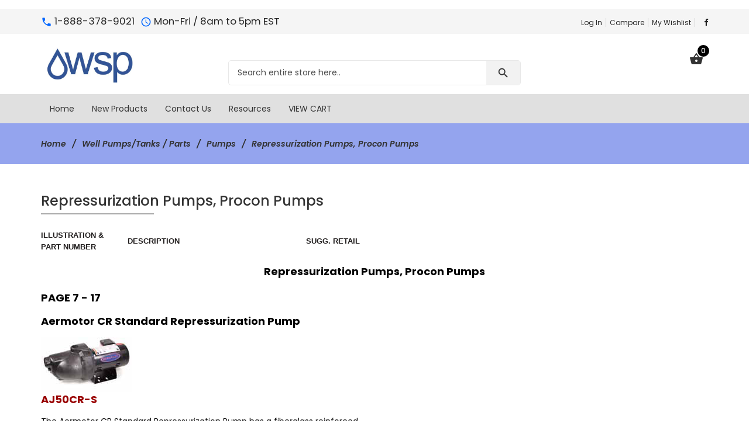

--- FILE ---
content_type: text/html; charset=utf-8
request_url: https://watersoftener-parts.com/well-pumpstanks-parts-c-101/pumps-c-101_676/repressurization-pumps-procon-pumps-c-101_676_677/
body_size: 29927
content:
<!DOCTYPE html>
<html dir="ltr" lang="en" prefix="og: http://ogp.me/ns# fb: http://ogp.me/ns/fb# product: http://ogp.me/ns/product#">
<head>

<!-- GOOGLE ANALYTICS 7-25-19 -->
<!-- Global site tag (gtag.js) - Google Analytics -->
<script async src="https://www.googletagmanager.com/gtag/js?id=UA-64411579-13"></script>
<script>
  window.dataLayer = window.dataLayer || [];
  function gtag(){dataLayer.push(arguments);}
  gtag('js', new Date());

  gtag('config', 'UA-64411579-13');
</script>

<!-- END OF GOOGLE ANALYTICS -->

<meta charset="utf-8">
<title>Repressurization Pumps, Procon Pumps : Water Softner Parts, Water Softner Parts</title>
<meta name="keywords" content="Valve Parts Control Valves Filtration Equipment Disinfection: Feed Pumps, Chlorinators & Chemicals Cartridge Filters-Sediment Resins & Specialty Medias Cartridge Housings & Parts Water Softener Systems Well Pumps/Tanks / Parts Salt Free Water Conditioners Sand Separators & Parts Sediment Removal ALL PRODUCTS Fittings Cartridge Filter-Carbon Mineral Tanks, Internals & Accessories Reverse Osmosis & Whole House Videos Brine Tanks and Components Ultraviolet Water Test Kits Retention Tanks & Components Water Systems Accessories and Tools Product Float Meter, Switches & Valves ecommerce, open source, shop, online shopping, store, responsive, zen cart template, zencart, zen cart theme Repressurization Pumps, Procon Pumps" />
<meta name="description" content="Water Softner Parts : Repressurization Pumps, Procon Pumps - Valve Parts Control Valves Filtration Equipment Disinfection: Feed Pumps, Chlorinators & Chemicals Cartridge Filters-Sediment Resins & Specialty Medias Cartridge Housings & Parts Water Softener Systems Well Pumps/Tanks / Parts Salt Free Water Conditioners Sand Separators & Parts Sediment Removal ALL PRODUCTS Fittings Cartridge Filter-Carbon Mineral Tanks, Internals & Accessories Reverse Osmosis & Whole House Videos Brine Tanks and Components Ultraviolet Water Test Kits Retention Tanks & Components Water Systems Accessories and Tools Product Float Meter, Switches & Valves ecommerce, open source, shop, online shopping, store, responsive, zen cart template, zencart, zen cart theme" />
<meta name="author" content="WaterSoftener-Parts.Com" />
<meta name="generator" content="shopping cart program by Zen Cart&reg;, http://www.zen-cart.com eCommerce" />
<meta name="viewport" content="width=device-width, initial-scale=1, user-scalable=yes"/>
<link rel="icon" href="includes/templates/marcus/images/uploads/favicon_1563494322.ico" type="image/x-icon" />
<link rel="shortcut icon" href="includes/templates/marcus/images/uploads/favicon_1563494322.ico" type="image/x-icon" />
<base href="https://watersoftener-parts.com/" />
<link rel="canonical" href="https://watersoftener-parts.com/well-pumpstanks-parts-c-101/pumps-c-101_676/repressurization-pumps-procon-pumps-c-101_676_677/" />

<!--CSS files Ends-->
<link rel="stylesheet" type="text/css" href="/includes/templates/marcus/css/bootstrap.min.css" />
<link rel="stylesheet" type="text/css" href="/includes/templates/marcus/css/fotorama.css" />
<link rel="stylesheet" type="text/css" href="/includes/templates/marcus/css/owl.carousel.css" />
<link rel="stylesheet" type="text/css" href="/includes/templates/marcus/css/fonts-style.css" />
<link rel="stylesheet" type="text/css" href="/includes/templates/marcus/css/magnific-popup.css" />
<link rel="stylesheet" type="text/css" href="/includes/templates/marcus/css/jquery-ui.min.css" />
<link rel="stylesheet" type="text/css" href="/includes/templates/marcus/css/pzen_ajxcart.css" />
<link rel="stylesheet" type="text/css" href="/includes/templates/marcus/css/main-style.css" />
<link rel="stylesheet" type="text/css" href="/includes/templates/marcus/css/template.css" />
<link rel="stylesheet" type="text/css" href="/includes/templates/marcus/css/responsive.css" />
<link rel="stylesheet" type="text/css" href="/includes/templates/marcus/css/style_imagehover.css" />
<link rel="stylesheet" type="text/css" href="/includes/templates/marcus/css/style_user_customcss.css" />
<link rel="stylesheet" type="text/css" href="/includes/templates/marcus/css/stylesheet_animate.min.css" />
<link rel="stylesheet" type="text/css" href="/includes/templates/marcus/css/stylesheet_pzen_slideshow.css" />
<script src="includes/templates/marcus/jscript/jquery.min.js" type="text/javascript"></script>
<script src="includes/templates/marcus/jscript/design-top.js" type="text/javascript"></script>
<script type="text/javascript">
var pzen_tempConfig = {};
pzen_tempConfig.pzen_pimgldr = "0";
</script><link rel='stylesheet' href="https://fonts.googleapis.com/css?family=Poppins%3A300%2C300italic%2C400%2C400italic%2C500%2C500italic%2C600%2C600italic%2C700%2C700italic%2C800%2C800italic" type="text/css" />
<style type="text/css">
body, .mainmenu-nav ul li > ul.mega-menu li > a, .mainmenu-nav ul li > ul.mega-menu li > a, .panel-title a{font-family: "Poppins", sans-serif;}
h1, h2, h3, h4, h5, h6, .tab-menu ul li a, .protofolio-menu div, .tab-style-fancy ul.nav-tabs li a, .tab-style-fancy ul.nav-tabs li a:hover, .tab-style-fancy ul.nav-tabs li a:focus{font-family: "Poppins", sans-serif;}
</style>
<style type="text/css">
a:hover, .cart-total ul li a:hover span.product-number, .cart-total ul li a span.cart-count, .social-icon ul li a:hover, .mean-menu ul li:hover > a, .product-content h4 a:hover, .product-price .productSpecialPrice, .product-price .productBasePrice, .tab-menu ul li a:hover, .tab-menu ul li.active a, .service-area-2 .single-service .service-icon a, .blog-slider-s1 .blog-content span.day, .blog-slider-s1 .blog-content span.month, .blog-slider-s1 .blog-content h3 a:hover, .blog-slider-s1 .blog-content a:hover, .blog-slider-s1 .blog-content a i, .footer-menu ul li a:hover, .footer-icon a:hover, .full-banner-text h4 a:hover, .full-banner-text h3 a:hover, .cart-table .cartUnitDisplay, .cart-table .cartTotalDisplay, .simple-list li::before, .simple-list li.active > a, #otsubtotal .totalBox, #otshipping .totalBox, #ottotal .totalBox, #ottax .totalBox, .add_title, .add-review-lnk, .more_info_text, .breadcrumb-ul a:hover, .total_price, .product-price .productGeneral, .fwb-s1 .full-banner-text .price span.new-price, .full-width-banner-area .timer .cdown span, .theme--color, .mainmenu-nav ul.nav li:hover > a, .fwb-s1 .full-banner-text h4 a:hover, .fwb-s1 .full-banner-text h3 a:hover, .h7-bc-style1 .banner-text span, .h9-bc-style1 .banner-text span, .loader-wrapper > div, .color, .category-grid.cat-simple .category-item:hover .categories-mask h4, .pzenajx-wrapper .modal-header button.close:hover,.modal-newsletter #mc-embedded-subscribe:hover,.testmonial-text h3,.middle_banner2 span, .theme-color {color:#0066FF;}
.news-content form input[type="submit"], .shopping-cart .cart-button a.right, .shopping-cart .cart-button a:hover,.pzenajx-content .actions button{background:#0066FF;}
blockquote.quote-left, blockquote.quote-left:before,.mobile-nav li a:hover,.mobile-nav li .open-child:hover:after {color: #0066FF;}
.btn.button.btn--xs:hover, .mprod-s3 .product .product-cart li.btn-li-cart .button:hover, .button.button2:not(:hover),.parallax_banner2 a:hover{background:#0066FF;border-color: #0066FF;color:#fff;}
.mprod-s3 .product .product-cart li.btn-lnk a:hover i,.mobile-collapse__title:before{color:#0066FF;}
.fill-bg-custom.aside-inner:before {background: #0066FF;}
.category-grid.cat-fancy .category-item a:hover .categories-mask > h4:before {background : #0066FF;transition: all 0.3s ease-in-out 0s;}
.list-mode .gl-mode.active,.btn-sld, a.btn-sld, .pagination > .active > a, .pagination > .active, .pagination li.current, .pagination > .active > a:hover, .pagination > .active > span:hover, .pagination > .active > a:focus, .pagination > .active > span:focus,.pagination > li > a:hover, .pagination > li > span:hover, .pagination > li > a:focus, .pagination > li > span:focus, .scrollToTop {background:#0066FF}
.form-control:focus, input.visibleField:focus, select:focus, .fotorama__thumb-border{border-color: #0066FF;}
.bc-style3 span, .bc-style2 span, .bc-style4 span, .product-content .new-price, .banner-text h3 span, .panel-title a, .team-text h4, .faq-title p, .product-info span.new-price, .copy-right p a, .pzen-ajx-loader .pzen-ajxldr:after,.top-header-left span.material-icons,.parallax_banner.btm span,.col-sidebar .box .btn.sideboxHeadingLink:hover,.cate-toggle li.has-sub > .cat-lnk .holder:hover:before,.btn.testi:hover,.cart-header > a:hover i,.search-hand > .search-icon:hover i,.tab-style-fancy ul.nav-tabs li a:hover,.modal-header button.close:hover,.category-nav ul.category-sub li > .cat-lnk > a:hover, .header-search .search-close:hover i{color:#0066FF;}
.team-text p a:hover, .product-micro .product-content .product-rating a:hover, .product-micro .product-cart a:hover,#product-tabs li.active > a,.cart-wrapper .qty-wra > span:hover i, .modal-dialog > button.close:hover{color:#0066FF;}
.owl-theme .owl-controls .owl-buttons div:hover, .reviews-area button:hover, .footer-box form button, .dropdown-menu > .active > a, .dropdown-menu > .active > a:hover, .dropdown-menu > .active > a:focus, .theme-bg-color, .btn-bg, .owl-next:hover:before, .owl-prev:hover:before, .list-mode .gl-mode:hover,.button:hover, .btn-bg:hover,.banner-img .banner-content a:hover, .product-info .cart-wrapper .product-link > li > a:hover,.navbar-toggle.mpzen-menu-action:hover,.main-slider .psld-prev:hover, .main-slider .psld-next:hover,.fwb-s1 .full-width-banner-area a,.mb-newsletter #mc-embedded-subscribe:hover{background:#0066FF;}
.button:hover, .ht-config:hover ul.sub-menu, .shopping-cart{border-color:#0066FF;}
.owl-theme .owl-controls .owl-buttons div:hover, .reviews-area button:hover, .model-text .social-icon ul li a:hover, input:focus, .btn-bg, .modal-dialog > button.close:hover{border-color:#0066FF;}
.tab-style-fancy ul.nav-tabs li.active a, .tab-style-fancy ul.nav-tabs li.active a:hover, .tab-style-fancy ul.nav-tabs li.active a:focus{color:#0066FF;}
.product-shop .navNextPrevList span:hover:after {background:#0066FF;color: #ffffff;border-color:#0066FF;}
.bc-style3 span, .bc-style2 span, .bc-style4 span, .service-icon a, .tab-menu ul li.active a, .product-content .new-price, .banner-text h3 span, .panel-title a, .progress-bar span, .team-text h4, .faq-title p, .product-info span.new-price, .blog-content .post-date span.day, .blog-content a i, .copy-right p a, .blog-content .post-date span.month, .pzen-ajx-loader .pzen-ajxldr:after {color: #0066FF}
.header-account > ul > li a:hover, .product-micro .product-content .product-rating a:hover, .product-micro .product-cart a:hover, .blog-content h3 a:hover, .blog-content a:hover, .footer-icon a:hover, .footer-menu ul li a:hover{color: #0066FF}
.ui-state-default, .ui-widget-content .ui-state-default, .ui-widget-header .ui-state-default {background-color: #0066FF}
.mainmenu-nav ul li ul.classic, .mainmenu-nav ul li ul.classic li > ul.megamenu__submenu, .mainmenu-nav ul li > ul.mega-menu{border-color:#0066FF;}
</style></head>
<body id="indexBody" class=" fl-pg hm-v8">


<div id="mainWrapper">

<!--bof-header logo and navigation display-->
<div id="headerWrapper">
	<!--<div style="color:#ff0000;text-align:center;font-size:16px;padding:5px 0;"><a href="index.php?main_page=page&id=17"><u>COVID Update</u><a/></div> -->
<!-- <div style="color:#38549d; font-weight:bold; text-align:center; font-size:18px; margin-top:5px;">We will be closed on Thursday November 27th and Friday November 28th in observance of Thanksgiving. We will resume normal operation on December 1st.</div> -->
<header class="header header-area-6 header-area-1">
	<div class="fixed-header-area" id="sticky-header">
		<div class="container">
			<div class="row">
				<!-- logo-start -->
				<div class="site-branding col-lg-1 col-md-1 col-sm-12 col-xs-12">
					<div class="logo">
						<a href="https://watersoftener-parts.com/">
							<img class="img-responsive" alt="logo" src="includes/templates/marcus/images/uploads/logo-update_1556151684.jpg" />	
						</a>
					</div>
				</div>
				<!-- logo-end -->
				<div class="col-lg-11 test col-md-11 hidden-sm col-xs-12">
					<!-- mini-cart-total-start -->
					<div class="cart-total crt cart-dropdown mpzen-ajxcart-action hidden-xs" data-effect="mpzen-ajxcart-block">
						<div class="sideBoxContent sideboxpzen-cart"><ul class="cart-menu"><li><div class="cart-header"><a href="https://watersoftener-parts.com/shopping_cart.html"><i class="material-icons ico">shopping_basket</i><span class="product-number"><span class="sell">0</span><span class="txt">Item(s) -</span></span><span class="cart-count">$0.00</span></a></div><div class="shopping-cart"><p class="empty_cart">Your cart is empty.</p></div></li></ul></div>					</div>
					<!-- mini-cart-end -->
					<!-- header-search-start -->
					<div class="header-search">
	<ul>
		<li><a class="search-hand" href="javascript:void(0);"><span class="search-icon"><i class="material-icons ico">search</i></span><span class="search-close"><i class="material-icons">close</i></span></a>
			<div class="search-content">
			<!--Search Bar-->
			<form name="quick_find_header" action="https://watersoftener-parts.com/advanced_search_result.html" method="get"><input type="hidden" name="main_page" value="advanced_search_result" /><input type="hidden" name="search_in_description" value="1" /><div class="input-outer"><input type="text" name="keyword" maxlength="30" value="Search entire store here.." onfocus="if(this.value == 'Search entire store here..') this.value = '';" onblur="if (this.value == '') this.value = 'Search entire store here..';" /><button class="btn-search button" title="" type="submit"><i class="material-icons ico">search</i></button></div></form>			<!--Search Bar Ends-->
			</div>
		</li>
	</ul>
</div>					<!-- header-search-end -->
					<!-- mean-menu-area-start -->
					<div class="mean-menu hidden-sm hidden-xs">
								<!-- navigation start -->
	<nav class="mainmenu-nav">
		<div class="responsive-menu mainMenu">									
			<ul class="nav navbar-nav">
				<li class="home">
					<a href="https://watersoftener-parts.com/">
						<span class="act-underline">Home</span>
					</a>
				</li>
												<!--Display the EZ Pages link in Menu. Uncomment if needed. -->
									<!--	 <li class="has-submenu">
							<a class="dropdown-toggle" data-toggle="dropdown" href="https://watersoftener-parts.com/page&amp;id=&amp;pg=ezpages.html">
								<span class="act-underline">Ez-Pages</span>
							</a>
							<ul class="classic" role="menu">
															</ul>    
						</li>  -->
								<!--EZ Pages Menu Ends Here-->
				<!-- custom VIEW ALL PRODUCTS -->
							<li>
							<a href="https://watersoftener-parts.com/products_new.html">
								<span class="act-underline">New Products</span>
							</a>  
						</li>
				<!-- EOF custom VIEW ALL PRODUCTS LINK -->		
				<!-- custom CONTACT US -->
							<li>
							<a href="https://watersoftener-parts.com/contact_us.html">
								<span class="act-underline">Contact Us</span>
							</a>  
						</li>
				<!-- EOF custom CONTACT US -->	
				<!-- RESOURCES TAB -->
							<li>
							<a href="https://watersoftener-parts.com/pages/resources.php">
								<span class="act-underline">Resources</span>
							</a>  
						</li>
				<!-- EOF RESOURCES TAB -->					
				<!-- custom ADDED VIEW CART LINK -->
							<li>
							<a href="https://watersoftener-parts.com/shopping_cart.html">
								<span class="act-underline">VIEW CART</span>
							</a>  
						</li>
				<!-- EOF custom ADDED VIEW CART LINK -->					
			</ul>
		</div>
	</nav>
		<!-- end dropMenuWrapper-->
	<div class="clearBoth"></div>					</div>
					<!-- mean-menu-area-end -->
				</div>
				
			</div>
		</div>
	</div>
	<div class="header-top-mobile">
						<div class="mob-cart dropdown">
			<a class="dropdown-toggle mpzen-ajxcart-action" data-toggle="dropdown" data-effect="mpzen-ajxcart-block"><i class="fa fa-shopping-bag"></i><span class="count">0</span></a>
		</div>
		<div class="account dropdown">
			<a data-toggle="dropdown" class="dropdown-toggle" aria-expanded="false"><span class="icon icon-person"></span></a>
			<div class="dropdown-menu dropdown-menu-full">
				<ul>
					<li><a href="https://watersoftener-parts.com/login.html" title="Log In">Log In</a></li>
<li><a href="https://watersoftener-parts.com/compare.html" title="Compare">Compare</a></li>
<li><a href="https://watersoftener-parts.com/wishlist.html" title="My Wishlist">My Wishlist</a></li>					<li class="dropdown-menu-close"><a href="#"><i class="material-icons">close</i>Close</a></li>
				</ul>
			</div>
		</div>
	</div>
	<!-- header-top-area-start -->
	<!-- FROI THIS IS YOUR CUSTOM MESSAGE ON THE TOP HEADER -->
	<center>
	<p><span style="color:#38549d; font-weight:bold; text-align:center; font-size:28px; margin-top:15px; display:-webkit-inline-box; display:none; ">Our office will be closed Dec 24th & 25th, as well as Dec 31st & Jan 1st for the holidays. <br> We will resume normal operations on Jan 5th.</span></p>
	</center>
	
	<div class="header-top-area">
		<div class="container">
			<div class="row">
				<!-- header-top-left-start -->
				<div class="col-lg-5">
					<div class="top-header-left">
						<ul>
							<li><span class="material-icons">call</span> 1-888-378-9021 </li>							<li><span class="material-icons">query_builder</span> Mon-Fri / 8am to 5pm EST </li>						</ul>
					</div>
<!-- CUSTOM MESSAGE -->

<p><span style="color:red; font-weight:bold; text-align:center; font-size:20px; margin-top:5px; display:-webkit-inline-box; display:none;">We are currently monitoring potential hurricane Helene as is moves toward the gulf and Florida. As of now, we will be tentatively closed 09/26 & 09/27. We will update as things progress. </span></p>

				</div>
				<div class="col-lg-7 text-right top-header-right">
					<div class="header-account top-header-rlink link-inline toggle-menu  visible-mobile-menu-off">
						<ul class="cur-lang-toplinks">
														
													</ul>
						<ul>
							<li><a href="https://watersoftener-parts.com/login.html" title="Log In">Log In</a></li>
<li><a href="https://watersoftener-parts.com/compare.html" title="Compare">Compare</a></li>
<li><a href="https://watersoftener-parts.com/wishlist.html" title="My Wishlist">My Wishlist</a></li>						</ul>
						<!-- social-icon-start -->
						<div class="social-icon">
							<ul>
		<li><a target="_blank" href="https://www.facebook.com/#" data-toggle="tooltip" data-placement="bottom" title="Share on Facebook"><i class="fa fa-facebook"></i></a></li>
					</ul>						</div>
						<!-- social-icon-end -->
					</div>
					<!-- header-top-left-end -->
				</div>
			</div>
		</div>
	</div>
	<!-- header-top-area-end -->
	<!-- header-mid-area-start -->
	<div class="header-mid-area ptb-15">
		<div class="container">
			<div class="row">
				<!-- logo-start -->
				<div class="site-branding col-lg-2 col-md-2 col-sm-12 col-xs-12">
					<div class="logo">
						<a href="https://watersoftener-parts.com/">
							<img class="img-responsive" alt="logo" src="includes/templates/marcus/images/uploads/logo-update_1556151684.jpg" />
						</a>
					</div>
				</div>
				<!-- logo-end -->
				<div class="col-lg-8 test col-md-8 hidden-sm col-xs-12 header-search-2">
					<!-- header-search-start -->
					<div class="header-search">
	<ul>
		<li><a class="search-hand" href="javascript:void(0);"><span class="search-icon"><i class="material-icons ico">search</i></span><span class="search-close"><i class="material-icons">close</i></span></a>
			<div class="search-content">
			<!--Search Bar-->
			<form name="quick_find_header" action="https://watersoftener-parts.com/advanced_search_result.html" method="get"><input type="hidden" name="main_page" value="advanced_search_result" /><input type="hidden" name="search_in_description" value="1" /><div class="input-outer"><input type="text" name="keyword" maxlength="30" value="Search entire store here.." onfocus="if(this.value == 'Search entire store here..') this.value = '';" onblur="if (this.value == '') this.value = 'Search entire store here..';" /><button class="btn-search button" title="" type="submit"><i class="material-icons ico">search</i></button></div></form>			<!--Search Bar Ends-->
			</div>
		</li>
	</ul>
</div>					<!-- header-search-end -->
				</div>
				<div class="col-lg-2 test col-md-2 hidden-sm col-xs-12">
					<!-- mini-cart-total-start -->
					<div class="cart-total crt cart-dropdown mpzen-ajxcart-action hidden-xs" data-effect="mpzen-ajxcart-block">
						<div class="sideBoxContent sideboxpzen-cart"><ul class="cart-menu"><li><div class="cart-header"><a href="https://watersoftener-parts.com/shopping_cart.html"><i class="material-icons ico">shopping_basket</i><span class="product-number"><span class="sell">0</span><span class="txt">Item(s) -</span></span><span class="cart-count">$0.00</span></a></div><div class="shopping-cart"><p class="empty_cart">Your cart is empty.</p></div></li></ul></div>					</div>
					<!-- mini-cart-end -->
				</div>
			</div>
		</div>
	</div>
	<!-- header-mid-area-end -->
	<div class="mean-menu-area full-menu hidden-sm hidden-xs">
		<!-- mean-menu-area-start -->
		<div class="mean-menu hidden-sm hidden-xs">
			<div class="container">
				<div class="row">
					<div class="col-lg-12">
								<!-- navigation start -->
	<nav class="mainmenu-nav">
		<div class="responsive-menu mainMenu">									
			<ul class="nav navbar-nav">
				<li class="home">
					<a href="https://watersoftener-parts.com/">
						<span class="act-underline">Home</span>
					</a>
				</li>
												<!--Display the EZ Pages link in Menu. Uncomment if needed. -->
									<!--	 <li class="has-submenu">
							<a class="dropdown-toggle" data-toggle="dropdown" href="https://watersoftener-parts.com/page&amp;id=&amp;pg=ezpages.html">
								<span class="act-underline">Ez-Pages</span>
							</a>
							<ul class="classic" role="menu">
															</ul>    
						</li>  -->
								<!--EZ Pages Menu Ends Here-->
				<!-- custom VIEW ALL PRODUCTS -->
							<li>
							<a href="https://watersoftener-parts.com/products_new.html">
								<span class="act-underline">New Products</span>
							</a>  
						</li>
				<!-- EOF custom VIEW ALL PRODUCTS LINK -->		
				<!-- custom CONTACT US -->
							<li>
							<a href="https://watersoftener-parts.com/contact_us.html">
								<span class="act-underline">Contact Us</span>
							</a>  
						</li>
				<!-- EOF custom CONTACT US -->	
				<!-- RESOURCES TAB -->
							<li>
							<a href="https://watersoftener-parts.com/pages/resources.php">
								<span class="act-underline">Resources</span>
							</a>  
						</li>
				<!-- EOF RESOURCES TAB -->					
				<!-- custom ADDED VIEW CART LINK -->
							<li>
							<a href="https://watersoftener-parts.com/shopping_cart.html">
								<span class="act-underline">VIEW CART</span>
							</a>  
						</li>
				<!-- EOF custom ADDED VIEW CART LINK -->					
			</ul>
		</div>
	</nav>
		<!-- end dropMenuWrapper-->
	<div class="clearBoth"></div>					</div>
				</div>
			</div>
		</div>
		<!-- mean-menu-area-end -->
	</div>
	<!-- mobile-menu-area-start -->
	<div class="mobile-menu-area hidden-md hidden-lg">
		<div class="mobile-menu">
			<button type="button" class="navbar-toggle mpzen-menu-action" data-effect="mpzen-menu-block"> 
				<span class="icon-bar"></span> 
				<span class="icon-bar"></span> 
				<span class="icon-bar"></span> 
				<span class="menu-text">Menu</span> 
			</button>
		</div>
		<div class="header-mob-search">
			<!-- header-search-start -->
			<div class="header-search">
	<ul>
		<li><a class="search-hand" href="javascript:void(0);"><span class="search-icon"><i class="material-icons ico">search</i></span><span class="search-close"><i class="material-icons">close</i></span></a>
			<div class="search-content">
			<!--Search Bar-->
			<form name="quick_find_header" action="https://watersoftener-parts.com/advanced_search_result.html" method="get"><input type="hidden" name="main_page" value="advanced_search_result" /><input type="hidden" name="search_in_description" value="1" /><div class="input-outer"><input type="text" name="keyword" maxlength="30" value="Search entire store here.." onfocus="if(this.value == 'Search entire store here..') this.value = '';" onblur="if (this.value == '') this.value = 'Search entire store here..';" /><button class="btn-search button" title="" type="submit"><i class="material-icons ico">search</i></button></div></form>			<!--Search Bar Ends-->
			</div>
		</li>
	</ul>
</div>			<!-- header-search-end -->
		</div>
	</div>
	<!-- mobile-menu-area-end -->
</header></div>
	<div id="contentMainWrapper">
		<div class="mainContainer ">
			<!-- bof  breadcrumb -->
						<div class="breadcrumb brd-ban" style="background : url(includes/templates/marcus/images/uploads/breadcrump_1555972321.jpg)" >
				<div id="navBreadCrumb"><div class="container"><ul class="breadcrumb-ul">  <li class="home-link"><a href="https://watersoftener-parts.com//">Home</a></li><li>
  <a href="https://watersoftener-parts.com/well-pumpstanks-parts-c-101/">Well Pumps/Tanks / Parts</a><li>
  <a href="https://watersoftener-parts.com/well-pumpstanks-parts-c-101/pumps-c-101_676/">Pumps</a><li>
Repressurization Pumps, Procon Pumps
</ul></div></div>
			</div>
						<!-- eof breadcrumb -->
												<div class="body-content">
			<div class="container">												<div id="centercontent-wrapper" class="single-column">
																			<!-- bof upload alerts -->
										<!-- eof upload alerts -->
					<div class="centerColumn productlist-wrapapper" id="indexProductList">

<div id="cat-top" class="group cat-top">
	<div class="category-wrapper">
		<div class="page-title mb-45">
		<h1 id="productListHeading">Repressurization Pumps, Procon Pumps</h1>
		</div>
						<div id="indexProductListCatDescription" class="catDescContent"><STYLE type="text/css">
#fleck_img{float:right;}

#cat_img{float:right;}
.style2 {color: #990000}
.style9 {font-size: 18px; font-weight: bold; color: #000000; }
.style11 {color: #000000}
.style12 {color: #000000; font-weight: bold; }
</STYLE>




<table width="550" border="0" cellpadding="5" bgcolor="#FFF6E0">
  <tr>
    <td width="138"><span style="font-family:'sans-serif', 'Zurich', sans-serif; font-size:10pt; font-weight:bold; font-stretch:condensed; color:#211E1E">ILLUSTRATION &amp;<br>
    PART NUMBER </span></td>
    <td width="284"><SPAN style="font-family:'sans-serif', 'Zurich', sans-serif; font-size:10pt; font-weight:bold; font-stretch:condensed; color:#211E1E"
>DESCRIPTION</SPAN
></td>
    <td width="90"><span style="font-family:'sans-serif', 'Zurich', sans-serif; font-size:10pt; font-weight:bold; font-stretch:condensed; color:#211E1E">SUGG. RETAIL</span></td>
  </tr>
</table>



<br>
<div align="center"><span class="style9">Repressurization Pumps, Procon Pumps</span><br>
  <br>
</div>
<table width="550" border="0" cellspacing="0" cellpadding="0">
  <tr>
    <td><div align="center" class="style2">
      <p align="left" class="style9">PAGE 7 - 17</p>
      <p align="left" class="style9">Aermotor CR Standard Repressurization Pump</p>
      <p align="left" class="style9"><img src="pages/images-repressirization-pumps/AJ50CR-S.png" width="155" height="94"><br>
        <span class="style2">AJ50CR-S</span></p>
      <p align="left" class="style11">The Aermotor CR Standard Repressurization Pump has a fiberglass reinforced thermoplastic body
        that provides excellent corrosion resistance. The housing is light-weight and exceptionally strong.
        Comes with a 3/4&quot; discharge and 1-1/4&quot; suction built-in ejector.</p>
      <p align="left" class="style11"><br>
      </p>
    </div></td>
  </tr>
</table>
<table width="550" border="0" cellspacing="0" cellpadding="0">
  <tr>
    <td width="159"><div align="center"><a href="https://www.watersoftener-parts.com/index.php?main_page=product_info&cPath=110_515_675&products_id=8156">AJ33CR-S</a><br>
        <a href="https://www.watersoftener-parts.com/index.php?main_page=product_info&cPath=110_515_675&products_id=8157">AJ50CR-S</a><br>
          <a href="https://www.watersoftener-parts.com/index.php?main_page=product_info&cPath=110_515_675&products_id=8158">AJ75CR-S</a><br>
    
  
    </div></td>
    <td width="283"><div align="center"><a href="https://www.watersoftener-parts.com/index.php?main_page=product_info&cPath=110_515_675&products_id=8156">1/3 hp Repressurization Pump</a><br>
      <a href="https://www.watersoftener-parts.com/index.php?main_page=product_info&cPath=110_515_675&products_id=8157">1/2 hp Repressurization Pump</a><br>
      <a href="https://www.watersoftener-parts.com/index.php?main_page=product_info&cPath=110_515_675&products_id=8158">3/4 hp Repressurization Pump</a></div></td>
    <td width="108" bgcolor="#FFF6E0"><div align="center">$388.00<br>
    $319.00<br>
    $422.00</div></td>
  </tr>
</table>
<p>&nbsp;</p>
<table width="550" border="0" cellspacing="0" cellpadding="0">
  <tr>
    <td colspan="3"><p class="style9">Aermotor CR Premium Repressurization Pump</p>
    <p>The Aermotor CR Premium Repressurization Pump has a fiberglass reinforced thermoplastic body,
    with a reinforced noryl impeller, nozzles and venturies. Comes with a three-year warranty.</p>
    <p>&nbsp;</p></td>
  </tr>
  <tr>
    <td width="159"><div align="center"><a href="https://www.watersoftener-parts.com/index.php?main_page=product_info&cPath=110_515_675&products_id=8159">AJ75CR-P</a><br>
        <a href="https://www.watersoftener-parts.com/index.php?main_page=product_info&cPath=110_515_675&products_id=8160">AJ100CR-P</a><br>
          <a href="https://www.watersoftener-parts.com/index.php?main_page=product_info&cPath=110_515_675&products_id=8161">AJ150CR-P</a><br>
    </div></td>
    <td width="283"><div align="center"><a href="https://www.watersoftener-parts.com/index.php?main_page=product_info&cPath=110_515_675&products_id=8159">3/4 hp Pressurization Pump</a><br>
      <a href="https://www.watersoftener-parts.com/index.php?main_page=product_info&cPath=110_515_675&products_id=8160">1 hp Pressurization Pump</a><br>
      <a href="https://www.watersoftener-parts.com/index.php?main_page=product_info&cPath=110_515_675&products_id=8161">1-1/2 hp  Pressurization Pump</a></div></td>
    <td width="108" bgcolor="#FFF6E0"><div align="center">$526.00<br>
    $594.00<br>
    $684.00</div></td>
  </tr>
</table>
<p>&nbsp;</p>
<table width="550" border="0" cellspacing="0" cellpadding="0">
  <tr>
    <td colspan="3"><p class="style9">Aermotor &quot;Corrosion Resistant&quot; Shallow Well Ejectors</p>
      <p class="style9">&nbsp;</p></td>
  </tr>
  <tr>
    <td width="159"><div align="center"><a href="https://www.watersoftener-parts.com/index.php?main_page=product_info&cPath=110_515_675&products_id=8162">AJ75CR-BOI</a><br>
    </div></td>
    <td width="283"><div align="center"><a href="https://www.watersoftener-parts.com/index.php?main_page=product_info&cPath=110_515_675&products_id=8162">3/4 � 1-1/2 hp Ejectors</a></div></td>
    <td width="108" bgcolor="#FFF6E0"><div align="center">$141.15</div></td>
  </tr>
</table>
<p>&nbsp;</p>
<table width="550" border="0" cellspacing="0" cellpadding="0">
  <tr>
    <td colspan="3"><p class="style9">Procon Pumps</p>
        <p class="style11">Procon pumps are rotary vane, positive displacement pumps and are ideal for many clean fluid
          applications requiring flow rates up to 660 gph and discharge pressures up to 250 psi. Each pump is
          quiet in operation and requires no lubrication or maintenance during its life span. Most models are
        self-priming and are available in brass or 303 stainless steel construction.</p>
        <p class="style11"><img src="pages/images-repressirization-pumps/SERIES ONE PUMP.png" width="126" height="127"><img src="pages/images-repressirization-pumps/SERIES TWO PUMP.png" width="137" height="123"></p>
        <p class="style12">BRASS PUMPS, CLAMP-ON STYLE</p>
        <p class="style12">&nbsp;</p></td>
  </tr>
  <tr>
    <td width="159"><div align="center"><a href="https://www.watersoftener-parts.com/index.php?main_page=product_info&cPath=110_515_675&products_id=8163">CO1507A</a><br>
        <a href="https://www.watersoftener-parts.com/index.php?main_page=product_info&cPath=110_515_675&products_id=8164">CO1532A</a><br>
          <a href="https://www.watersoftener-parts.com/index.php?main_page=product_info&cPath=110_515_675&products_id=8165">CO1533A</a><br>
          <a href="https://www.watersoftener-parts.com/index.php?main_page=product_info&cPath=110_515_675&products_id=8166">CO2504A</a><br>
          <a href="https://www.watersoftener-parts.com/index.php?main_page=product_info&cPath=110_515_675&products_id=8167">CO2507A</a><br>
    </div></td>
    <td width="283"><div align="center"><a href="https://www.watersoftener-parts.com/index.php?main_page=product_info&cPath=110_515_675&products_id=8163">80 gph Pump</a><br>
      <a href="https://www.watersoftener-parts.com/index.php?main_page=product_info&cPath=110_515_675&products_id=8164">110 gph Pump</a><br>
      <a href="https://www.watersoftener-parts.com/index.php?main_page=product_info&cPath=110_515_675&products_id=8165">125 gph Pump</a><br>
      <a href="https://www.watersoftener-parts.com/index.php?main_page=product_info&cPath=110_515_675&products_id=8166">165 gph Pump</a><br>
      <a href="https://www.watersoftener-parts.com/index.php?main_page=product_info&cPath=110_515_675&products_id=8167">240 gph Pump</a></div></td>
    <td width="108" bgcolor="#FFF6E0"><div align="center">$346.00<br>
    $346.00<br>
    $346.00<br>
    $436.00<br>
    $436.00</div></td>
  </tr>
</table>
<p>&nbsp;</p>
<table width="550" border="0" cellspacing="0" cellpadding="0">
  <tr>
    <td colspan="3"><p class="style9">STAINLESS STEEL PUMPS, CLAMP-ON STYLE</p>
        <p class="style12"><img src="pages/images-repressirization-pumps/SERIES THREE PUMP.png" width="133" height="126"></p></td>
  </tr>
  <tr>
    <td width="159"><div align="center"><a href="https://www.watersoftener-parts.com/index.php?main_page=product_info&cPath=110_515_675&products_id=8168">CO1607A</a><br>
        <a href="https://www.watersoftener-parts.com/index.php?main_page=product_info&cPath=110_515_675&products_id=8169">CO1632A</a><br>
          <a href="https://www.watersoftener-parts.com/index.php?main_page=product_info&cPath=110_515_675&products_id=8170">CO1633A</a><br>
          <a href="https://www.watersoftener-parts.com/index.php?main_page=product_info&cPath=110_515_675&products_id=8171">CO2604A</a><br>
          <a href="https://www.watersoftener-parts.com/index.php?main_page=product_info&cPath=110_515_675&products_id=8172">CO2607A</a><br>
    </div></td>
    <td width="283"><div align="center"><a href="https://www.watersoftener-parts.com/index.php?main_page=product_info&cPath=110_515_675&products_id=8168">80 gph Pump</a><br>
      <a href="https://www.watersoftener-parts.com/index.php?main_page=product_info&cPath=110_515_675&products_id=8169">110 gph Pump</a><br>
      <a href="https://www.watersoftener-parts.com/index.php?main_page=product_info&cPath=110_515_675&products_id=8170">125 gph Pump</a><br>
      <a href="https://www.watersoftener-parts.com/index.php?main_page=product_info&cPath=110_515_675&products_id=8171">165 gph Pump</a><br>
      <a href="https://www.watersoftener-parts.com/index.php?main_page=product_info&cPath=110_515_675&products_id=8172">240 gph Pump</a></div></td>
    <td width="108" bgcolor="#FFF6E0"><div align="center">$464.00<br>
    $464.00<br>
    $464.00<br>
    $634.00<br>
    $634.00</div></td>
  </tr>
</table>
<p>&nbsp;</p>
<table width="550" border="0" cellspacing="0" cellpadding="0">
  <tr>
    <td colspan="3"><p class="style9">MOUNTING HARDWARE</p>
        <p class="style12">&nbsp;</p></td>
  </tr>
  <tr>
    <td width="159"><div align="center"><a href="https://www.watersoftener-parts.com/index.php?main_page=product_info&cPath=110_515_675&products_id=8173">1113</a><br>
    </div></td>
    <td width="283"><div align="center"><a href="https://www.watersoftener-parts.com/index.php?main_page=product_info&cPath=110_515_675&products_id=8173">V-Band Clamp</a></div></td>
    <td width="108" bgcolor="#FFF6E0"><div align="center">$7.30</div></td>
  </tr>
</table>
<p>&nbsp;</p>
<p><span class="style9">PAGE 7 - 17</span></p>
<p>&nbsp;</p></div>
			</div>
</div>






<div id="productListing" class="productlist-wrapper grid-view">




<div class="productslist-grid products-grid-list mprod-s1"  data-xl="4" data-lg="4" data-md="4" data-sm="4" data-xs="2" data-xxs="1" data-xxs="1">
	<div class="productListing-data"><div class="col-lg-12 col-xs-12 col-md-12"><div class="alert alert-danger alert-dismissable">There are no products to list in this category.</div></div></div>
</div>



</div>


	<div class="productlist-products">
			
			
			
			
									
<!-- bof: whats_new -->
<!-- eof: whats_new -->
			
						
									
<!-- bof: featured products  -->
<!-- eof: featured products  -->
			
			
			
						
			
									
<!-- bof: specials -->
<!-- eof: specials -->
			
			
						
			
			
			
									
				</div>

</div>
														</div>
																																</div>
											</div>			</div>
		</div>
	</div>
<footer >
<div class="footer-area-1">
	<!-- footer-top-area-start -->
	<div class="footer-top-area">
		<div class="container">
			<div class="row">
				<div class="col-sm-6 col-md-4 col-lg-4">
					<div class="mobile-collapse">
						<h3 class="text-left  title-under  mobile-collapse__title hidden-lg visible-xs">About Us</h3>
						<div class="footer-menu mobile-collapse__content">
							<div class="footer-img mb-30">
								<img class="logo img-responsive" alt="logo" src="includes/templates/marcus/images/uploads/logofooter_1561386001.jpg" />
							</div>
							<div class="footer-address">
								<ul>
									 <li><p></p></li> 									 <li><i class="material-icons">place</i>
									<strong>Add: </strong>Water Softener Parts
1511 Sarasota Center Blvd. 
Sarasota FL 34240
(888) 378-9021</li> 									 <li><i class="material-icons">phone</i>
									<strong>Phone Number: </strong>(888) 378-9021</li> 									 <li><i class="material-icons">email</i>
									<strong>Email: </strong><a href="mailto:info@watersoftener-parts.com">info@watersoftener-parts.com</a></li> 								</ul>
							</div>
						</div>
					</div>
				</div>
				<div class="col-sm-3 col-md-2 col-lg-2">
					<!-- Information column -->
					<div class="mobile-collapse">
						<h3 class="text-left  title-under  mobile-collapse__title">INFORMATIONS</h3>
<div class="mobile-collapse__content">
	<div class="footer-menu">
		<ul>
							<li>
					<a href="https://watersoftener-parts.com/shippinginfo.html">
						Shipping & Returns					</a>
				</li>
										<li>
					<a href="https://watersoftener-parts.com/privacy.html">
						Privacy Policy					</a>
				</li>
										<li>
					<a href="https://watersoftener-parts.com/conditions.html">
						Conditions of Use					</a>
				</li>
										<li>
					<a href="https://watersoftener-parts.com/site_map.html">
						Site Map					</a>
				</li>
						<li class="contact_us">
				<a href="https://watersoftener-parts.com/contact_us.html">
					Contact Us				</a>
			</li>	
		</ul>
	</div>
</div>
					</div>
					<!-- Information column Ends -->
				</div>
				<div class="col-sm-3 col-md-2 col-lg-2">
					<!-- My Account column -->
					<div class="mobile-collapse">
						<h3 class="text-left  title-under  mobile-collapse__title">MY ACCOUNT</h3>
<div class="footer-menu mobile-collapse__content">
	<ul>
		<li>
			<a href="https://watersoftener-parts.com/account_history.html">
				Order History			</a>
		</li>
		<li>
			<a href="https://watersoftener-parts.com/wishlist.html">
				My Wishlist			</a>
		</li>
		<li>
			<a href="https://watersoftener-parts.com/compare.html">
				Compare			</a>
		</li>
		<li>
			<a href="https://watersoftener-parts.com/account_password.html">
				Change Password			</a>
		</li>
		<li>
			<a href="https://watersoftener-parts.com/login.html">                                    			
				Create Account			</a>
		</li>
	</ul>
</div>					</div>
					<!-- My Account column Ends-->
				</div>
				<div class="col-sm-12 col-md-4 col-lg-4 newsletter hm1-fs">
					<!-- Social/Newletter column -->
					<div class="mobile-collapse">
					<h2>WE ACCEPT</h2>
					<img src="/images/paypalcredit.png" />
											</div>
					<!-- Social/Newletter column Ends -->
				</div>
			</div>
		</div>
	</div>
	<!-- footer-top-area-end -->
	<!-- footer-bottom-area-start -->
	<div class="footer-bottom-area ptb-20">
		<div class="container">
			<div class="row">
				<div class="col-lg-6 col-md-5 col-sm-6 col-xs-12">
					<!-- copyright-area-start -->
					<div class="copy-right">
						<p>&copy; 2019 Water Softener Parts. All Rights Reserved</p>
					</div>
					<!-- copyright-area-end -->
				</div>
				<div class="col-lg-6 col-md-7 col-sm-6 col-xs-12">
					<!-- payment-area-start -->
					<div class="payment text-right">
						<img class="logo img-responsive" alt="Payment" src="includes/templates/marcus/images/uploads/payment_1501671528.png" />
					</div>
					<!-- copyright-area-end -->
				</div>
			</div>
		</div>
	</div>
	<!-- footer-bottom-area-end -->
</div></footer>


</div>
<script type="text/javascript" src="/includes/templates/marcus/jscript/jscript_imagehover.js"></script>

<script type="text/javascript" >
// Dynamic filter boxes
setTimeout(function(){
$("div.dynamicfilterContent").eq(0).ready(function(){
// Show more link if appropriate
  $('ul.dFilterExpand').each(function(){
    if ( $(this).prop("scrollHeight") > 130 ) $(this).height(130).siblings('a.dFilterToggle').show();
  });
// Expand/collapse
  $("a.dFilterToggle").click(function(){
    if ( $(this).siblings("ul.dFilterExpand").height() == 130 ){
      $('.dFilterToggleImg',$(this)).attr('src', $('.dFilterToggleImg').attr('src').replace('_more', '_less')).attr('alt', 'Less').attr('title', 'Less');
      $(this).html($(this).html().replace("More", "Less"));
      $(this).siblings("ul.dFilterExpand").animate({height: $(this).siblings("ul.dFilterExpand").prop("scrollHeight")}, "slow");
    }else{
      $('.dFilterToggleImg',$(this)).attr('src', $('.dFilterToggleImg').attr('src').replace('_less', '_more')).attr('alt', 'More').attr('title', 'More');
      $(this).html($(this).html().replace("Less", "More"));
      $(this).siblings("ul.dFilterExpand").animate({height: 130}, "slow");
    }
  return false;
  });
});
},200);
</script>
<style type="text/css">
.pzenajx-wrapper .pzenajx-pop-content {max-width:365px;}
.pzenajx-wrapper .image > img{max-width:140px;}
</style>
<script type="text/javascript">
var pzen_ajxcart_file = 'https://watersoftener-parts.com/pzen_ajx_cart.php';
var pzen_crtpage_url = 'https://watersoftener-parts.com/shopping_cart.html';
</script>
<script type="text/javascript" src="/includes/templates/marcus/jscript/pzen_ajxcart/pzen_ajxcart_functions.js"></script>
<script type="text/javascript" src="/includes/templates/marcus/jscript/modernizr-2.8.3.min.js"></script>
<script type="text/javascript" src="/includes/templates/marcus/jscript/bootstrap.min.js"></script>
<script type="text/javascript" src="/includes/templates/marcus/jscript/owl.carousel.min.js"></script>
<script type="text/javascript" src="/includes/templates/marcus/jscript/jquery.magnific-popup.min.js"></script>
<script type="text/javascript" src="/includes/templates/marcus/jscript/jquery-ui.min.js"></script>
<script type="text/javascript" src="/includes/templates/marcus/jscript/jquery.countdown.min.js"></script>
<script type="text/javascript" src="/includes/templates/marcus/jscript/fotorama.js"></script>
<script type="text/javascript" src="/includes/templates/marcus/jscript/pzen_instantSearch.js"></script>
<script type="text/javascript" src="/includes/templates/marcus/jscript/main.js"></script>
<script type="text/javascript">
</script>	<div class="mpzen-flyout-container menu-container left-flyout">
	<div class="mpzen-flyout-overlay"></div>
		<div class="mpzen-flyout-content">
			<div class="close-flyout close-block mobile-nav-heading">Navigation&nbsp;<i class="fa fa-bars"></i></div>
				<nav class="mobile-nav">
					<ul class="menu">
						<li>
							<span class="name">
								<a href="https://watersoftener-parts.com/"><span class="act-underline">Home</span></a>
							</span>
						</li>
												<li>
							<span class="name">
								<a href="#"><span class="act-underline">Shop</span></a>
							</span>
							<ul role="menu" class="megamenu__submenu  image-links-level-1 level1"><li class="submenu has-sub level1"><div class="cat-lnk">
<a class="wdmn" href="https://watersoftener-parts.com/valve-parts-c-65/"><span>Valve Parts</span></a><span class="holder">&nbsp;</span></div><ul role="menu" class="megamenu__submenu category-sub image-links-level-2 level2"><li class="level2"><div class="cat-lnk">
<a href="https://watersoftener-parts.com/valve-parts-c-65/aq-matic-c-65_969/">AQ Matic</a></div></li><li class="submenu has-sub level2"><div class="cat-lnk">
<a class="wdmn" href="https://watersoftener-parts.com/valve-parts-c-65/fleck-valve-parts-c-65_66/"><span>Fleck Valve Parts</span></a><span class="holder">&nbsp;</span></div><ul role="menu" class="megamenu__submenu category-sub image-links-level-3 level3"><li class="level3"><div class="cat-lnk">
<a href="https://watersoftener-parts.com/valve-parts-c-65/fleck-valve-parts-c-65_66/product-catalog-page-c-65_66_825/"><b>Product Catalog Page</b></a></div></li><li class="level3"><div class="cat-lnk">
<a href="https://watersoftener-parts.com/valve-parts-c-65/fleck-valve-parts-c-65_66/product-index-page-1-c-65_66_529/"><b>Product Index Page 1</b></a></div></li><li class="level3"><div class="cat-lnk">
<a href="https://watersoftener-parts.com/valve-parts-c-65/fleck-valve-parts-c-65_66/product-index-page-2-c-65_66_530/"><b>Product Index Page 2</b></a></div></li><li class="submenu has-sub level3"><div class="cat-lnk">
<a class="wdmn" href="https://watersoftener-parts.com/valve-parts-c-65/fleck-valve-parts-c-65_66/fleck-residential-c-65_66_236/"><span>Fleck Residential</span></a><span class="holder">&nbsp;</span></div><ul role="menu" class="megamenu__submenu category-sub image-links-level-4 level4"><li class="level4"><div class="cat-lnk">
<a href="https://watersoftener-parts.com/valve-parts-c-65/fleck-valve-parts-c-65_66/fleck-residential-c-65_66_236/fleck-15002500-valve-parts-c-65_66_236_68/">Fleck 1500/2500 Valve Parts</a></div></li><li class="level4"><div class="cat-lnk">
<a href="https://watersoftener-parts.com/valve-parts-c-65/fleck-valve-parts-c-65_66/fleck-residential-c-65_66_236/fleck-2510-c-65_66_236_69/">Fleck 2510</a></div></li><li class="level4"><div class="cat-lnk">
<a href="https://watersoftener-parts.com/valve-parts-c-65/fleck-valve-parts-c-65_66/fleck-residential-c-65_66_236/fleck-4650-c-65_66_236_237/">Fleck 4650</a></div></li><li class="level4"><div class="cat-lnk">
<a href="https://watersoftener-parts.com/valve-parts-c-65/fleck-valve-parts-c-65_66/fleck-residential-c-65_66_236/fleck-5600-c-65_66_236_70/">Fleck 5600</a></div></li><li class="level4"><div class="cat-lnk">
<a href="https://watersoftener-parts.com/valve-parts-c-65/fleck-valve-parts-c-65_66/fleck-residential-c-65_66_236/fleck-5800-c-65_66_236_934/">Fleck 5800</a></div></li><li class="level4"><div class="cat-lnk">
<a href="https://watersoftener-parts.com/valve-parts-c-65/fleck-valve-parts-c-65_66/fleck-residential-c-65_66_236/fleck-58105812-c-65_66_236_956/">Fleck 5810/5812</a></div></li><li class="level4"><div class="cat-lnk">
<a href="https://watersoftener-parts.com/valve-parts-c-65/fleck-valve-parts-c-65_66/fleck-residential-c-65_66_236/fleck-5000-proflo-c-65_66_236_238/">Fleck 5000 (ProFlo)</a></div></li><li class="level4"><div class="cat-lnk">
<a href="https://watersoftener-parts.com/valve-parts-c-65/fleck-valve-parts-c-65_66/fleck-residential-c-65_66_236/fleck-6700-c-65_66_236_129/">Fleck 6700</a></div></li><li class="level4"><div class="cat-lnk">
<a href="https://watersoftener-parts.com/valve-parts-c-65/fleck-valve-parts-c-65_66/fleck-residential-c-65_66_236/twinflo-100-c-65_66_236_771/">TwinFlo 100</a></div></li><li class="level4"><div class="cat-lnk">
<a href="https://watersoftener-parts.com/valve-parts-c-65/fleck-valve-parts-c-65_66/fleck-residential-c-65_66_236/fleck-7000-c-65_66_236_130/">Fleck 7000</a></div></li><li class="level4"><div class="cat-lnk">
<a href="https://watersoftener-parts.com/valve-parts-c-65/fleck-valve-parts-c-65_66/fleck-residential-c-65_66_236/fleck-9000-c-65_66_236_71/">Fleck 9000</a></div></li><li class="level4"><div class="cat-lnk">
<a href="https://watersoftener-parts.com/valve-parts-c-65/fleck-valve-parts-c-65_66/fleck-residential-c-65_66_236/fleck-9100-c-65_66_236_131/">Fleck 9100</a></div></li></ul></li><li class="submenu has-sub level3"><div class="cat-lnk">
<a class="wdmn" href="https://watersoftener-parts.com/valve-parts-c-65/fleck-valve-parts-c-65_66/fleck-commercial-valves-c-65_66_72/"><span>Fleck Commercial Valves</span></a><span class="holder">&nbsp;</span></div><ul role="menu" class="megamenu__submenu category-sub image-links-level-4 level4"><li class="level4"><div class="cat-lnk">
<a href="https://watersoftener-parts.com/valve-parts-c-65/fleck-valve-parts-c-65_66/fleck-commercial-valves-c-65_66_72/fleck-2750-c-65_66_72_132/">Fleck 2750</a></div></li><li class="level4"><div class="cat-lnk">
<a href="https://watersoftener-parts.com/valve-parts-c-65/fleck-valve-parts-c-65_66/fleck-commercial-valves-c-65_66_72/fleck-2815-c-65_66_72_967/">Fleck 2815</a></div></li><li class="level4"><div class="cat-lnk">
<a href="https://watersoftener-parts.com/valve-parts-c-65/fleck-valve-parts-c-65_66/fleck-commercial-valves-c-65_66_72/fleck-28502850s-c-65_66_72_133/">Fleck 2850/2850S</a></div></li><li class="level4"><div class="cat-lnk">
<a href="https://watersoftener-parts.com/valve-parts-c-65/fleck-valve-parts-c-65_66/fleck-commercial-valves-c-65_66_72/fleck-29002900s-c-65_66_72_134/">Fleck 2900/2900S</a></div></li><li class="level4"><div class="cat-lnk">
<a href="https://watersoftener-parts.com/valve-parts-c-65/fleck-valve-parts-c-65_66/fleck-commercial-valves-c-65_66_72/fleck-3150-c-65_66_72_135/">Fleck 3150</a></div></li><li class="level4"><div class="cat-lnk">
<a href="https://watersoftener-parts.com/valve-parts-c-65/fleck-valve-parts-c-65_66/fleck-commercial-valves-c-65_66_72/fleck-3900-c-65_66_72_136/">Fleck 3900</a></div></li><li class="level4"><div class="cat-lnk">
<a href="https://watersoftener-parts.com/valve-parts-c-65/fleck-valve-parts-c-65_66/fleck-commercial-valves-c-65_66_72/fleck-9500-c-65_66_72_235/">Fleck 9500</a></div></li></ul></li><li class="level3"><div class="cat-lnk">
<a href="https://watersoftener-parts.com/valve-parts-c-65/fleck-valve-parts-c-65_66/stainless-meter-assemblies-c-65_66_968/">Stainless Meter Assemblies</a></div></li></ul></li><li class="submenu has-sub level2"><div class="cat-lnk">
<a class="wdmn" href="https://watersoftener-parts.com/valve-parts-c-65/autotrol-valve-parts-c-65_348/"><span>Autotrol Valve Parts</span></a><span class="holder">&nbsp;</span></div><ul role="menu" class="megamenu__submenu category-sub image-links-level-3 level3"><li class="level3"><div class="cat-lnk">
<a href="https://watersoftener-parts.com/valve-parts-c-65/autotrol-valve-parts-c-65_348/product-index-page-c-65_348_539/"><b>Product Index Page</b></a></div></li><li class="level3"><div class="cat-lnk">
<a href="https://watersoftener-parts.com/valve-parts-c-65/autotrol-valve-parts-c-65_348/product-catalog-page-c-65_348_820/"><b>Product Catalog Page</b></a></div></li><li class="submenu has-sub level3"><div class="cat-lnk">
<a class="wdmn" href="https://watersoftener-parts.com/valve-parts-c-65/autotrol-valve-parts-c-65_348/autotrol-residential-c-65_348_343/"><span>Autotrol Residential</span></a><span class="holder">&nbsp;</span></div><ul role="menu" class="megamenu__submenu category-sub image-links-level-4 level4"><li class="level4"><div class="cat-lnk">
<a href="https://watersoftener-parts.com/valve-parts-c-65/autotrol-valve-parts-c-65_348/autotrol-residential-c-65_348_343/product-index-page-c-65_348_343_822/"><b>Product Index Page</b></a></div></li><li class="level4"><div class="cat-lnk">
<a href="https://watersoftener-parts.com/valve-parts-c-65/autotrol-valve-parts-c-65_348/autotrol-residential-c-65_348_343/autotrol-valve-parts-c-65_348_343_74/">Autotrol Valve Parts</a></div></li><li class="level4"><div class="cat-lnk">
<a href="https://watersoftener-parts.com/valve-parts-c-65/autotrol-valve-parts-c-65_348/autotrol-residential-c-65_348_343/retro-fit-kits-940960962-c-65_348_343_787/">Retro Fit Kits 940/960/962</a></div></li></ul></li><li class="submenu has-sub level3"><div class="cat-lnk">
<a class="wdmn" href="https://watersoftener-parts.com/valve-parts-c-65/autotrol-valve-parts-c-65_348/autotrol-commercial-c-65_348_349/"><span>Autotrol Commercial</span></a><span class="holder">&nbsp;</span></div><ul role="menu" class="megamenu__submenu category-sub image-links-level-4 level4"><li class="level4"><div class="cat-lnk">
<a href="https://watersoftener-parts.com/valve-parts-c-65/autotrol-valve-parts-c-65_348/autotrol-commercial-c-65_348_349/product-index-page-c-65_348_349_823/"><b>Product Index Page</b></a></div></li><li class="level4"><div class="cat-lnk">
<a href="https://watersoftener-parts.com/valve-parts-c-65/autotrol-valve-parts-c-65_348/autotrol-commercial-c-65_348_349/autotrol-valve-parts-c-65_348_349_351/">Autotrol Valve Parts</a></div></li></ul></li></ul></li><li class="submenu has-sub level2"><div class="cat-lnk">
<a class="wdmn" href="https://watersoftener-parts.com/valve-parts-c-65/clack-valve-parts-c-65_346/"><span>Clack Valve Parts</span></a><span class="holder">&nbsp;</span></div><ul role="menu" class="megamenu__submenu category-sub image-links-level-3 level3"><li class="level3"><div class="cat-lnk">
<a href="https://watersoftener-parts.com/valve-parts-c-65/clack-valve-parts-c-65_346/clack-parts-c-65_346_75/">Clack Parts</a></div></li><li class="level3"><div class="cat-lnk">
<a href="https://watersoftener-parts.com/valve-parts-c-65/clack-valve-parts-c-65_346/floet-flow-controls-c-65_346_957/">Floet Flow Controls</a></div></li></ul></li></ul></li><li class="submenu has-sub level1"><div class="cat-lnk">
<a class="wdmn" href="https://watersoftener-parts.com/brine-tanks-and-components-c-602/"><span>Brine Tanks and Components</span></a><span class="holder">&nbsp;</span></div><ul role="menu" class="megamenu__submenu category-sub image-links-level-2 level2"><li class="level2"><div class="cat-lnk">
<a href="https://watersoftener-parts.com/brine-tanks-and-components-c-602/product-index-page-c-602_641/"><b>Product Index Page</b></a></div></li><li class="level2"><div class="cat-lnk">
<a href="https://watersoftener-parts.com/brine-tanks-and-components-c-602/brine-tank-accessories-c-602_1013/">Brine Tank Accessories</a></div></li><li class="level2"><div class="cat-lnk">
<a href="https://watersoftener-parts.com/brine-tanks-and-components-c-602/residential-commercial-brine-tanks-deluxe-covers-c-602_603/">Residential & Commercial Brine Tanks, Deluxe Covers</a></div></li><li class="level2"><div class="cat-lnk">
<a href="https://watersoftener-parts.com/brine-tanks-and-components-c-602/brine-tank-deluxe-lids-fittings-wells-and-grids-c-602_605/">Brine Tank Deluxe Lids, Fittings, Wells, and Grids</a></div></li><li class="level2"><div class="cat-lnk">
<a href="https://watersoftener-parts.com/brine-tanks-and-components-c-602/brine-valves-and-pickups-c-602_607/">Brine Valves and Pickups</a></div></li><li class="level2"><div class="cat-lnk">
<a href="https://watersoftener-parts.com/brine-tanks-and-components-c-602/brine-valve-assemblies-hot-water-accessories-softener-cabinets-c-602_609/">Brine Valve Assemblies, Hot Water Accessories, Softener Cabinets</a></div></li><li class="level2"><div class="cat-lnk">
<a href="https://watersoftener-parts.com/brine-tanks-and-components-c-602/residential-completed-brine-tank-assemblies-c-602_611/">Residential Completed Brine Tank Assemblies</a></div></li><li class="level2"><div class="cat-lnk">
<a href="https://watersoftener-parts.com/brine-tanks-and-components-c-602/residential-completed-rectangular-brine-tank-assemblies-c-602_613/">Residential Completed Rectangular Brine Tank Assemblies</a></div></li><li class="level2"><div class="cat-lnk">
<a href="https://watersoftener-parts.com/brine-tanks-and-components-c-602/residential-completed-square-brine-tank-assemblies-c-602_615/">Residential Completed Square Brine Tank Assemblies</a></div></li><li class="level2"><div class="cat-lnk">
<a href="https://watersoftener-parts.com/brine-tanks-and-components-c-602/commercial-brine-tank-assemblies-c-602_617/">Commercial Brine Tank Assemblies</a></div></li><li class="level2"><div class="cat-lnk">
<a href="https://watersoftener-parts.com/brine-tanks-and-components-c-602/tank-jackets-c-602_875/">Tank Jackets</a></div></li><li class="level2"><div class="cat-lnk">
<a href="https://watersoftener-parts.com/brine-tanks-and-components-c-602/puregenstructural-brine-tanks-c-602_876/">PureGen/Structural Brine Tanks</a></div></li><li class="level2"><div class="cat-lnk">
<a href="https://watersoftener-parts.com/brine-tanks-and-components-c-602/structural-poly-glass-c-602_878/">Structural Poly Glass</a></div></li><li class="level2"><div class="cat-lnk">
<a href="https://watersoftener-parts.com/brine-tanks-and-components-c-602/composite-pressure-vessels-c-602_879/">Composite Pressure Vessels</a></div></li></ul></li><li class="submenu has-sub level1"><div class="cat-lnk">
<a class="wdmn" href="https://watersoftener-parts.com/water-softener-systems-c-96/"><span>Water Softener Systems</span></a><span class="holder">&nbsp;</span></div><ul role="menu" class="megamenu__submenu category-sub image-links-level-2 level2"><li class="submenu has-sub level2"><div class="cat-lnk">
<a class="wdmn" href="https://watersoftener-parts.com/water-softener-systems-c-96/residential-c-96_247/"><span>Residential</span></a><span class="holder">&nbsp;</span></div><ul role="menu" class="megamenu__submenu category-sub image-links-level-3 level3"><li class="level3"><div class="cat-lnk">
<a href="https://watersoftener-parts.com/water-softener-systems-c-96/residential-c-96_247/product-index-page-c-96_247_396/"><b>Product Index Page</b></a></div></li><li class="level3"><div class="cat-lnk">
<a href="https://watersoftener-parts.com/water-softener-systems-c-96/residential-c-96_247/fleck-residential-specs-c-96_247_319/">Fleck Residential Specs</a></div></li><li class="level3"><div class="cat-lnk">
<a href="https://watersoftener-parts.com/water-softener-systems-c-96/residential-c-96_247/drop-water-softener-systems-c-96_247_1002/">DROP Water Softener Systems</a></div></li><li class="level3"><div class="cat-lnk">
<a href="https://watersoftener-parts.com/water-softener-systems-c-96/residential-c-96_247/fleck-2510-automatic-systems-c-96_247_123/">Fleck 2510 Automatic Systems</a></div></li><li class="level3"><div class="cat-lnk">
<a href="https://watersoftener-parts.com/water-softener-systems-c-96/residential-c-96_247/fleck-5600-automatic-systems-c-96_247_317/">Fleck 5600 Automatic Systems</a></div></li><li class="level3"><div class="cat-lnk">
<a href="https://watersoftener-parts.com/water-softener-systems-c-96/residential-c-96_247/fleck-9100-twin-tank-systems-c-96_247_325/">Fleck 9100 Twin Tank Systems</a></div></li><li class="level3"><div class="cat-lnk">
<a href="https://watersoftener-parts.com/water-softener-systems-c-96/residential-c-96_247/fleck-2750-systems-c-96_247_329/">Fleck 2750 Systems</a></div></li><li class="level3"><div class="cat-lnk">
<a href="https://watersoftener-parts.com/water-softener-systems-c-96/residential-c-96_247/fleck-systems-options-c-96_247_393/">Fleck Systems Options</a></div></li><li class="level3"><div class="cat-lnk">
<a href="https://watersoftener-parts.com/water-softener-systems-c-96/residential-c-96_247/autotrol-255-logix-systems-c-96_247_331/">Autotrol 255 LOGIX Systems</a></div></li><li class="level3"><div class="cat-lnk">
<a href="https://watersoftener-parts.com/water-softener-systems-c-96/residential-c-96_247/autotrol-268-logix-systems-c-96_247_333/">Autotrol 268 LOGIX Systems</a></div></li><li class="level3"><div class="cat-lnk">
<a href="https://watersoftener-parts.com/water-softener-systems-c-96/residential-c-96_247/autotrol-255-valve-systems-c-96_247_335/">Autotrol 255 Valve Systems</a></div></li><li class="level3"><div class="cat-lnk">
<a href="https://watersoftener-parts.com/water-softener-systems-c-96/residential-c-96_247/autotrol-268-performa-systems-c-96_247_337/">Autotrol 268 Performa Systems</a></div></li><li class="level3"><div class="cat-lnk">
<a href="https://watersoftener-parts.com/water-softener-systems-c-96/residential-c-96_247/autotrol-system-options-c-96_247_394/">Autotrol System Options</a></div></li><li class="level3"><div class="cat-lnk">
<a href="https://watersoftener-parts.com/water-softener-systems-c-96/residential-c-96_247/cabinet-water-softeners-c-96_247_340/">Cabinet Water Softeners</a></div></li><li class="level3"><div class="cat-lnk">
<a href="https://watersoftener-parts.com/water-softener-systems-c-96/residential-c-96_247/fleck-7000xtrxst-high-flow-piston-meter-water-softener-c-96_247_883/">FLECK 7000XTR/XST High Flow Piston Meter Water Softener</a></div></li><li class="level3"><div class="cat-lnk">
<a href="https://watersoftener-parts.com/water-softener-systems-c-96/residential-c-96_247/fleck-2510-metered-water-softener-c-96_247_885/">Fleck 2510 Metered Water Softener</a></div></li><li class="level3"><div class="cat-lnk">
<a href="https://watersoftener-parts.com/water-softener-systems-c-96/residential-c-96_247/fleck-5600sxt-meteredtime-clock-water-softener-c-96_247_884/">Fleck 5600SXT Metered/Time Clock Water Softener</a></div></li></ul></li><li class="submenu has-sub level2"><div class="cat-lnk">
<a class="wdmn" href="https://watersoftener-parts.com/water-softener-systems-c-96/commercial-c-96_246/"><span>Commercial</span></a><span class="holder">&nbsp;</span></div><ul role="menu" class="megamenu__submenu category-sub image-links-level-3 level3"><li class="level3"><div class="cat-lnk">
<a href="https://watersoftener-parts.com/water-softener-systems-c-96/commercial-c-96_246/product-index-page-c-96_246_397/"><b>Product Index Page </b></a></div></li><li class="level3"><div class="cat-lnk">
<a href="https://watersoftener-parts.com/water-softener-systems-c-96/commercial-c-96_246/fleck-commercial-specs-c-96_246_270/">Fleck Commercial Specs</a></div></li><li class="level3"><div class="cat-lnk">
<a href="https://watersoftener-parts.com/water-softener-systems-c-96/commercial-c-96_246/fleck-9500-systems-c-96_246_269/">Fleck 9500 Systems</a></div></li><li class="level3"><div class="cat-lnk">
<a href="https://watersoftener-parts.com/water-softener-systems-c-96/commercial-c-96_246/fleck-2850-systems-c-96_246_267/">Fleck 2850 Systems</a></div></li><li class="level3"><div class="cat-lnk">
<a href="https://watersoftener-parts.com/water-softener-systems-c-96/commercial-c-96_246/fleck-3150-systems-c-96_246_264/">Fleck 3150 Systems</a></div></li><li class="level3"><div class="cat-lnk">
<a href="https://watersoftener-parts.com/water-softener-systems-c-96/commercial-c-96_246/fleck-2900-simplex-systems-c-96_246_250/">Fleck 2900 Simplex Systems</a></div></li><li class="level3"><div class="cat-lnk">
<a href="https://watersoftener-parts.com/water-softener-systems-c-96/commercial-c-96_246/fleck-2900-duplex-systems-c-96_246_251/">Fleck 2900 Duplex Systems</a></div></li><li class="level3"><div class="cat-lnk">
<a href="https://watersoftener-parts.com/water-softener-systems-c-96/commercial-c-96_246/fleck-3900-simplex-systems-c-96_246_249/">Fleck 3900 Simplex Systems</a></div></li><li class="level3"><div class="cat-lnk">
<a href="https://watersoftener-parts.com/water-softener-systems-c-96/commercial-c-96_246/fleck-3900-duplex-systems-c-96_246_256/">Fleck 3900 Duplex Systems</a></div></li><li class="level3"><div class="cat-lnk">
<a href="https://watersoftener-parts.com/water-softener-systems-c-96/commercial-c-96_246/3200nt-electronic-options-c-96_246_258/">3200NT Electronic Options</a></div></li><li class="level3"><div class="cat-lnk">
<a href="https://watersoftener-parts.com/water-softener-systems-c-96/commercial-c-96_246/magnum-it-commercial-systems-c-96_246_260/">Magnum IT Commercial Systems</a></div></li><li class="level3"><div class="cat-lnk">
<a href="https://watersoftener-parts.com/water-softener-systems-c-96/commercial-c-96_246/hot-water-systems-c-96_246_262/">Hot Water Systems</a></div></li><li class="level3"><div class="cat-lnk">
<a href="https://watersoftener-parts.com/water-softener-systems-c-96/commercial-c-96_246/clack-ws2h-multitank-commercial-systems-c-96_246_761/">Clack WS2H Multi-Tank Commercial Systems</a></div></li></ul></li></ul></li><li class="submenu has-sub level1"><div class="cat-lnk">
<a class="wdmn" href="https://watersoftener-parts.com/filtration-equipment-c-77/"><span>Filtration Equipment</span></a><span class="holder">&nbsp;</span></div><ul role="menu" class="megamenu__submenu category-sub image-links-level-2 level2"><li class="level2"><div class="cat-lnk">
<a href="https://watersoftener-parts.com/filtration-equipment-c-77/product-index-c-77_430/"><b> Product Index </b></a></div></li><li class="submenu has-sub level2"><div class="cat-lnk">
<a class="wdmn" href="https://watersoftener-parts.com/filtration-equipment-c-77/iron-removal-ph-neutralizers-nitrate-removal-c-77_647/"><span>Iron Removal/ pH Neutralizers/ Nitrate Removal</span></a><span class="holder">&nbsp;</span></div><ul role="menu" class="megamenu__submenu category-sub image-links-level-3 level3"><li class="level3"><div class="cat-lnk">
<a href="https://watersoftener-parts.com/filtration-equipment-c-77/iron-removal-ph-neutralizers-nitrate-removal-c-77_647/iron-removal-c-77_647_97/">Iron Removal</a></div></li><li class="level3"><div class="cat-lnk">
<a href="https://watersoftener-parts.com/filtration-equipment-c-77/iron-removal-ph-neutralizers-nitrate-removal-c-77_647/ph-neutralizers-c-77_647_99/">pH Neutralizers</a></div></li><li class="level3"><div class="cat-lnk">
<a href="https://watersoftener-parts.com/filtration-equipment-c-77/iron-removal-ph-neutralizers-nitrate-removal-c-77_647/nitrate-removal-c-77_647_98/">Nitrate Removal</a></div></li></ul></li><li class="level2"><div class="cat-lnk">
<a href="https://watersoftener-parts.com/filtration-equipment-c-77/general-specs-c-77_429/">General Specs</a></div></li><li class="level2"><div class="cat-lnk">
<a href="https://watersoftener-parts.com/filtration-equipment-c-77/custom-systems-c-77_1015/">Custom Systems</a></div></li><li class="level2"><div class="cat-lnk">
<a href="https://watersoftener-parts.com/filtration-equipment-c-77/drop-filter-systems-c-77_1003/">DROP Filter Systems</a></div></li><li class="level2"><div class="cat-lnk">
<a href="https://watersoftener-parts.com/filtration-equipment-c-77/enpress-pioneer-one-system-c-77_1016/">Enpress PIONEER ONE System</a></div></li><li class="level2"><div class="cat-lnk">
<a href="https://watersoftener-parts.com/filtration-equipment-c-77/fleck-2510-filters-c-77_398/">Fleck 2510 Filters</a></div></li><li class="level2"><div class="cat-lnk">
<a href="https://watersoftener-parts.com/filtration-equipment-c-77/fleck-5600-filters-c-77_402/">Fleck 5600 Filters</a></div></li><li class="level2"><div class="cat-lnk">
<a href="https://watersoftener-parts.com/filtration-equipment-c-77/autotrol-performa-filters-c-77_404/">Autotrol Performa Filters</a></div></li><li class="level2"><div class="cat-lnk">
<a href="https://watersoftener-parts.com/filtration-equipment-c-77/dyco-c-series-filters-c-77_406/">DYCO C - Series Filters</a></div></li><li class="level2"><div class="cat-lnk">
<a href="https://watersoftener-parts.com/filtration-equipment-c-77/fleck-7000-filters-c-77_408/">Fleck 7000 Filters</a></div></li><li class="level2"><div class="cat-lnk">
<a href="https://watersoftener-parts.com/filtration-equipment-c-77/fleck-2750-filters-c-77_410/">Fleck 2750 Filters</a></div></li><li class="level2"><div class="cat-lnk">
<a href="https://watersoftener-parts.com/filtration-equipment-c-77/fleck-2850-filters-c-77_412/">Fleck 2850 Filters</a></div></li><li class="level2"><div class="cat-lnk">
<a href="https://watersoftener-parts.com/filtration-equipment-c-77/fleck-3150-filters-c-77_414/">Fleck 3150 Filters</a></div></li><li class="level2"><div class="cat-lnk">
<a href="https://watersoftener-parts.com/filtration-equipment-c-77/magnum-it-filters-c-77_416/">Magnum IT Filters</a></div></li><li class="level2"><div class="cat-lnk">
<a href="https://watersoftener-parts.com/filtration-equipment-c-77/terminator-c-77_418/">Terminator</a></div></li><li class="level2"><div class="cat-lnk">
<a href="https://watersoftener-parts.com/filtration-equipment-c-77/antiscaling-systems-filtration-c-77_420/">Anti-Scaling Systems, Filtration</a></div></li><li class="level2"><div class="cat-lnk">
<a href="https://watersoftener-parts.com/filtration-equipment-c-77/potassium-tanks-air-mix-kits-c-77_422/">Potassium Tanks, Air Mix Kits</a></div></li><li class="level2"><div class="cat-lnk">
<a href="https://watersoftener-parts.com/filtration-equipment-c-77/sentry-i-openair-system-c-77_424/">Sentry I Open-Air System</a></div></li><li class="level2"><div class="cat-lnk">
<a href="https://watersoftener-parts.com/filtration-equipment-c-77/duke-aerator-and-air-pump-c-77_426/">Duke Aerator and Air Pump</a></div></li><li class="level2"><div class="cat-lnk">
<a href="https://watersoftener-parts.com/filtration-equipment-c-77/surface-water-filtration-c-77_428/">Surface Water Filtration</a></div></li><li class="level2"><div class="cat-lnk">
<a href="https://watersoftener-parts.com/filtration-equipment-c-77/hydrosafe-whole-house-filtration-c-77_466/">Hydrosafe Whole House Filtration</a></div></li><li class="level2"><div class="cat-lnk">
<a href="https://watersoftener-parts.com/filtration-equipment-c-77/bigbubba-filters-c-77_468/">Big-Bubba� Filters</a></div></li><li class="level2"><div class="cat-lnk">
<a href="https://watersoftener-parts.com/filtration-equipment-c-77/triplex-water-softener-filter-c-77_473/">Tri-Plex Water Softener & Filter</a></div></li><li class="level2"><div class="cat-lnk">
<a href="https://watersoftener-parts.com/filtration-equipment-c-77/antiscale-water-treatment-sys-c-77_475/">Anti-Scale Water Treatment Sys</a></div></li><li class="level2"><div class="cat-lnk">
<a href="https://watersoftener-parts.com/filtration-equipment-c-77/commercial-backwashing-filters-c-77_477/">Commercial Backwashing Filters</a></div></li><li class="level2"><div class="cat-lnk">
<a href="https://watersoftener-parts.com/filtration-equipment-c-77/eliminator-systems-c-77_770/">Eliminator Systems</a></div></li></ul></li><li class="submenu has-sub level1"><div class="cat-lnk">
<a class="wdmn" href="https://watersoftener-parts.com/resins-specialty-medias-c-87/"><span>Resins & Specialty Medias</span></a><span class="holder">&nbsp;</span></div><ul role="menu" class="megamenu__submenu category-sub image-links-level-2 level2"><li class="level2"><div class="cat-lnk">
<a href="https://watersoftener-parts.com/resins-specialty-medias-c-87/product-index-c-87_431/"><b>Product Index </b></a></div></li><li class="level2"><div class="cat-lnk">
<a href="https://watersoftener-parts.com/resins-specialty-medias-c-87/nelsen-resins-c-87_273/">Nelsen Resins</a></div></li><li class="level2"><div class="cat-lnk">
<a href="https://watersoftener-parts.com/resins-specialty-medias-c-87/purolite-resins-c-87_274/">Purolite Resins</a></div></li><li class="level2"><div class="cat-lnk">
<a href="https://watersoftener-parts.com/resins-specialty-medias-c-87/resintech-resins-c-87_278/">ResinTech Resins</a></div></li><li class="level2"><div class="cat-lnk">
<a href="https://watersoftener-parts.com/resins-specialty-medias-c-87/selective-resins-c-87_280/">Selective Resins</a></div></li><li class="level2"><div class="cat-lnk">
<a href="https://watersoftener-parts.com/resins-specialty-medias-c-87/mixedbed-resins-c-87_282/">Mixed-Bed Resins</a></div></li><li class="level2"><div class="cat-lnk">
<a href="https://watersoftener-parts.com/resins-specialty-medias-c-87/multi-media-depth-filter-design-c-87_284/">Multi Media Depth Filter Design</a></div></li><li class="level2"><div class="cat-lnk">
<a href="https://watersoftener-parts.com/resins-specialty-medias-c-87/nelsen-corporation-multiblends-c-87_289/">Nelsen Corporation Multi-Blends</a></div></li><li class="level2"><div class="cat-lnk">
<a href="https://watersoftener-parts.com/resins-specialty-medias-c-87/filter-ag-c-87_290/">Filter Ag</a></div></li><li class="level2"><div class="cat-lnk">
<a href="https://watersoftener-parts.com/resins-specialty-medias-c-87/alamo-brand-a4000-resin-c-87_591/">Alamo Brand A4000 Resin</a></div></li><li class="level2"><div class="cat-lnk">
<a href="https://watersoftener-parts.com/resins-specialty-medias-c-87/corosex-f-c-87_241/">Corosex F</a></div></li><li class="level2"><div class="cat-lnk">
<a href="https://watersoftener-parts.com/resins-specialty-medias-c-87/anthracite-c-87_287/">Anthracite</a></div></li><li class="level2"><div class="cat-lnk">
<a href="https://watersoftener-parts.com/resins-specialty-medias-c-87/calcite-c-87_291/">Calcite</a></div></li><li class="level2"><div class="cat-lnk">
<a href="https://watersoftener-parts.com/resins-specialty-medias-c-87/filter-sand-and-gravel-c-87_292/">Filter Sand and Gravel</a></div></li><li class="level2"><div class="cat-lnk">
<a href="https://watersoftener-parts.com/resins-specialty-medias-c-87/additional-media-types-c-87_595/">Additional Media Types</a></div></li><li class="level2"><div class="cat-lnk">
<a href="https://watersoftener-parts.com/resins-specialty-medias-c-87/garnet-c-87_293/">Garnet</a></div></li><li class="level2"><div class="cat-lnk">
<a href="https://watersoftener-parts.com/resins-specialty-medias-c-87/manganese-greensandplus-c-87_294/">Manganese GreensandPlus</a></div></li><li class="level2"><div class="cat-lnk">
<a href="https://watersoftener-parts.com/resins-specialty-medias-c-87/clack-mtm-c-87_295/">Clack MTM</a></div></li><li class="level2"><div class="cat-lnk">
<a href="https://watersoftener-parts.com/resins-specialty-medias-c-87/birm-c-87_296/">Birm</a></div></li><li class="level2"><div class="cat-lnk">
<a href="https://watersoftener-parts.com/resins-specialty-medias-c-87/pyrolox-c-87_298/">Pyrolox</a></div></li><li class="level2"><div class="cat-lnk">
<a href="https://watersoftener-parts.com/resins-specialty-medias-c-87/activated-carbons-c-87_299/">Activated Carbons</a></div></li><li class="level2"><div class="cat-lnk">
<a href="https://watersoftener-parts.com/resins-specialty-medias-c-87/calgon-carbons-c-87_300/">Calgon Carbons</a></div></li><li class="level2"><div class="cat-lnk">
<a href="https://watersoftener-parts.com/resins-specialty-medias-c-87/kdf-process-media-c-87_301/">KDF Process Media</a></div></li><li class="level2"><div class="cat-lnk">
<a href="https://watersoftener-parts.com/resins-specialty-medias-c-87/canpro-cartridge-system-c-87_302/">CanPro Cartridge System</a></div></li><li class="level2"><div class="cat-lnk">
<a href="https://watersoftener-parts.com/resins-specialty-medias-c-87/water-treatment-chemicals-c-87_307/">Water Treatment Chemicals</a></div></li><li class="level2"><div class="cat-lnk">
<a href="https://watersoftener-parts.com/resins-specialty-medias-c-87/specialty-resins-c-87_873/">Specialty Resins</a></div></li></ul></li><li class="submenu has-sub level1"><div class="cat-lnk">
<a class="wdmn" href="https://watersoftener-parts.com/mineral-tanks-internals-accessories-c-432/"><span>Mineral Tanks, Internals & Accessories</span></a><span class="holder">&nbsp;</span></div><ul role="menu" class="megamenu__submenu category-sub image-links-level-2 level2"><li class="level2"><div class="cat-lnk">
<a href="https://watersoftener-parts.com/mineral-tanks-internals-accessories-c-432/product-index-c-432_464/"><b>Product Index </b></a></div></li><li class="level2"><div class="cat-lnk">
<a href="https://watersoftener-parts.com/mineral-tanks-internals-accessories-c-432/auto-flush-valve-c-432_982/">Auto Flush Valve</a></div></li><li class="level2"><div class="cat-lnk">
<a href="https://watersoftener-parts.com/mineral-tanks-internals-accessories-c-432/clack-hub-laterals-c-432_1000/">Clack Hub & Laterals</a></div></li><li class="level2"><div class="cat-lnk">
<a href="https://watersoftener-parts.com/mineral-tanks-internals-accessories-c-432/distributor-assemblies-c-432_1007/">Distributor Assemblies</a></div></li><li class="level2"><div class="cat-lnk">
<a href="https://watersoftener-parts.com/mineral-tanks-internals-accessories-c-432/mattsonwitt-distributors-c-432_999/">MATTSON/WITT Distributors</a></div></li><li class="level2"><div class="cat-lnk">
<a href="https://watersoftener-parts.com/mineral-tanks-internals-accessories-c-432/mineral-extractors-c-432_981/">Mineral Extractors</a></div></li><li class="level2"><div class="cat-lnk">
<a href="https://watersoftener-parts.com/mineral-tanks-internals-accessories-c-432/mineral-tank-funnels-c-432_990/">Mineral Tank Funnels</a></div></li><li class="level2"><div class="cat-lnk">
<a href="https://watersoftener-parts.com/mineral-tanks-internals-accessories-c-432/structural-commercial-tank-bases-c-432_996/">Structural Commercial Tank Bases</a></div></li><li class="level2"><div class="cat-lnk">
<a href="https://watersoftener-parts.com/mineral-tanks-internals-accessories-c-432/structural-polyglass-mineral-c-432_433/">Structural Polyglass Mineral</a></div></li><li class="level2"><div class="cat-lnk">
<a href="https://watersoftener-parts.com/mineral-tanks-internals-accessories-c-432/tank-distributor-caps-c-432_1004/">Tank & Distributor Caps</a></div></li><li class="level2"><div class="cat-lnk">
<a href="https://watersoftener-parts.com/mineral-tanks-internals-accessories-c-432/tank-bases-residential-c-432_1008/">Tank Bases, Residential</a></div></li><li class="level2"><div class="cat-lnk">
<a href="https://watersoftener-parts.com/mineral-tanks-internals-accessories-c-432/structural-composite-fiberglass-c-432_437/">Structural Composite, Fiberglass</a></div></li><li class="level2"><div class="cat-lnk">
<a href="https://watersoftener-parts.com/mineral-tanks-internals-accessories-c-432/structural-fiberglass-tanks-c-432_439/">Structural Fiberglass Tanks</a></div></li><li class="level2"><div class="cat-lnk">
<a href="https://watersoftener-parts.com/mineral-tanks-internals-accessories-c-432/enpress-composite-tanks-c-432_579/">Enpress Composite Tanks</a></div></li><li class="level2"><div class="cat-lnk">
<a href="https://watersoftener-parts.com/mineral-tanks-internals-accessories-c-432/vortech-tanks-c-432_442/">Vortech Tanks</a></div></li><li class="level2"><div class="cat-lnk">
<a href="https://watersoftener-parts.com/mineral-tanks-internals-accessories-c-432/structural-composite-pressure-vessels-c-432_581/">Structural Composite Pressure Vessels</a></div></li><li class="level2"><div class="cat-lnk">
<a href="https://watersoftener-parts.com/mineral-tanks-internals-accessories-c-432/vacuum-breaker-assemblies-c-432_445/">Vacuum Breaker, Assemblies</a></div></li><li class="level2"><div class="cat-lnk">
<a href="https://watersoftener-parts.com/mineral-tanks-internals-accessories-c-432/residential-distributors-c-432_447/">Residential Distributors</a></div></li><li class="level2"><div class="cat-lnk">
<a href="https://watersoftener-parts.com/mineral-tanks-internals-accessories-c-432/clack-structural-plastomer-c-432_449/">Clack, Structural, Plastomer</a></div></li><li class="level2"><div class="cat-lnk">
<a href="https://watersoftener-parts.com/mineral-tanks-internals-accessories-c-432/plastomer-hub-laterals-c-432_451/">Plastomer Hub & Laterals</a></div></li><li class="level2"><div class="cat-lnk">
<a href="https://watersoftener-parts.com/mineral-tanks-internals-accessories-c-432/tank-bushings-closures-c-432_453/">Tank Bushings & Closures</a></div></li><li class="level2"><div class="cat-lnk">
<a href="https://watersoftener-parts.com/mineral-tanks-internals-accessories-c-432/park-mineral-tank-accessories-c-432_455/">Park Mineral Tank Accessories</a></div></li><li class="level2"><div class="cat-lnk">
<a href="https://watersoftener-parts.com/mineral-tanks-internals-accessories-c-432/distributor-heads-test-lights-c-432_457/">Distributor Heads, Test Lights</a></div></li><li class="level2"><div class="cat-lnk">
<a href="https://watersoftener-parts.com/mineral-tanks-internals-accessories-c-432/drain-line-fittings-air-gaps-c-432_459/">Drain Line Fittings, Air Gaps</a></div></li><li class="level2"><div class="cat-lnk">
<a href="https://watersoftener-parts.com/mineral-tanks-internals-accessories-c-432/stainless-steel-tanks-c-432_877/">Stainless Steel Tanks</a></div></li><li class="level2"><div class="cat-lnk">
<a href="https://watersoftener-parts.com/mineral-tanks-internals-accessories-c-432/softener-connections-c-432_461/">Softener Connections</a></div></li><li class="level2"><div class="cat-lnk">
<a href="https://watersoftener-parts.com/mineral-tanks-internals-accessories-c-432/tank-jackets-c-432_463/">Tank Jackets</a></div></li><li class="level2"><div class="cat-lnk">
<a href="https://watersoftener-parts.com/mineral-tanks-internals-accessories-c-432/stainless-steel-mineral-tank-jackets-c-432_587/">Stainless Steel Mineral Tank Jackets</a></div></li></ul></li><li class="submenu has-sub level1"><div class="cat-lnk">
<a class="wdmn" href="https://watersoftener-parts.com/cartridge-filtercarbon-c-223/"><span>Cartridge Filter-Carbon</span></a><span class="holder">&nbsp;</span></div><ul role="menu" class="megamenu__submenu category-sub image-links-level-2 level2"><li class="level2"><div class="cat-lnk">
<a href="https://watersoftener-parts.com/cartridge-filtercarbon-c-223/enpress-pioneer-filters-c-223_1014/">ENPRESS PIONEER FILTERS</a></div></li><li class="level2"><div class="cat-lnk">
<a href="https://watersoftener-parts.com/cartridge-filtercarbon-c-223/pentek-taste-and-odor-specialty-cartridges-c-223_224/">Pentek Taste and Odor, Specialty Cartridges</a></div></li><li class="level2"><div class="cat-lnk">
<a href="https://watersoftener-parts.com/cartridge-filtercarbon-c-223/pentek-standard-carbon-c-223_849/">Pentek Standard Carbon</a></div></li><li class="level2"><div class="cat-lnk">
<a href="https://watersoftener-parts.com/cartridge-filtercarbon-c-223/high-temperature-sediment-cartridges-c-223_857/">High Temperature Sediment Cartridges</a></div></li><li class="level2"><div class="cat-lnk">
<a href="https://watersoftener-parts.com/cartridge-filtercarbon-c-223/pentek-inline-cartridges-c-223_852/">Pentek Inline Cartridges</a></div></li><li class="level2"><div class="cat-lnk">
<a href="https://watersoftener-parts.com/cartridge-filtercarbon-c-223/pentek-melt-blown-sediment-cartridges-c-223_855/">Pentek Melt Blown Sediment Cartridges</a></div></li><li class="level2"><div class="cat-lnk">
<a href="https://watersoftener-parts.com/cartridge-filtercarbon-c-223/shelco-c-223_856/">SHELCO</a></div></li><li class="submenu has-sub level2"><div class="cat-lnk">
<a class="wdmn" href="https://watersoftener-parts.com/cartridge-filtercarbon-c-223/watts-c-223_535/"><span>WATTS</span></a><span class="holder">&nbsp;</span></div><ul role="menu" class="megamenu__submenu category-sub image-links-level-3 level3"><li class="level3"><div class="cat-lnk">
<a href="https://watersoftener-parts.com/cartridge-filtercarbon-c-223/watts-c-223_535/h2o-filter-warehouse-housings-c-223_535_858/">H2O Filter Warehouse Housings</a></div></li><li class="level3"><div class="cat-lnk">
<a href="https://watersoftener-parts.com/cartridge-filtercarbon-c-223/watts-c-223_535/flowmatic-c-223_535_85/">FlowMatic</a></div></li><li class="level3"><div class="cat-lnk">
<a href="https://watersoftener-parts.com/cartridge-filtercarbon-c-223/watts-c-223_535/cmax-extruded-carbon-filter-c-223_535_479/">C-MAX� Extruded Carbon Filter</a></div></li><li class="level3"><div class="cat-lnk">
<a href="https://watersoftener-parts.com/cartridge-filtercarbon-c-223/watts-c-223_535/watts-extruded-carbon-block-c-223_535_481/">Watts� Extruded Carbon Block</a></div></li><li class="level3"><div class="cat-lnk">
<a href="https://watersoftener-parts.com/cartridge-filtercarbon-c-223/watts-c-223_535/intelifil-activated-carbon-c-223_535_483/">Intelifil Activated Carbon</a></div></li><li class="level3"><div class="cat-lnk">
<a href="https://watersoftener-parts.com/cartridge-filtercarbon-c-223/watts-c-223_535/specialty-media-cartridges-c-223_535_485/">Specialty Media Cartridges</a></div></li><li class="level3"><div class="cat-lnk">
<a href="https://watersoftener-parts.com/cartridge-filtercarbon-c-223/watts-c-223_535/inline-filters-c-223_535_487/">In-Line Filters</a></div></li><li class="level3"><div class="cat-lnk">
<a href="https://watersoftener-parts.com/cartridge-filtercarbon-c-223/watts-c-223_535/flowmatic-empty-refillable-c-223_535_489/">Flowmatic� Empty Refillable</a></div></li><li class="level3"><div class="cat-lnk">
<a href="https://watersoftener-parts.com/cartridge-filtercarbon-c-223/watts-c-223_535/flowmax-phenolic-cellulose-c-223_535_491/">Flow-Max� Phenolic Cellulose</a></div></li><li class="level3"><div class="cat-lnk">
<a href="https://watersoftener-parts.com/cartridge-filtercarbon-c-223/watts-c-223_535/flowmax-hp-series-c-223_535_493/">Flow-Max� HP Series</a></div></li><li class="level3"><div class="cat-lnk">
<a href="https://watersoftener-parts.com/cartridge-filtercarbon-c-223/watts-c-223_535/watts-pleated-cartridges-c-223_535_495/">Watts� Pleated Cartridges</a></div></li><li class="level3"><div class="cat-lnk">
<a href="https://watersoftener-parts.com/cartridge-filtercarbon-c-223/watts-c-223_535/flowpro-melt-blown-cartridges-c-223_535_496/">Flow-Pro� Melt Blown Cartridges</a></div></li><li class="level3"><div class="cat-lnk">
<a href="https://watersoftener-parts.com/cartridge-filtercarbon-c-223/watts-c-223_535/shower-filters-c-223_535_498/">Shower Filters</a></div></li><li class="level3"><div class="cat-lnk">
<a href="https://watersoftener-parts.com/cartridge-filtercarbon-c-223/watts-c-223_535/kx-technologies-carbon-block-cartridges-c-223_535_777/">KX TECHNOLOGIES� CARBON BLOCK CARTRIDGES</a></div></li><li class="level3"><div class="cat-lnk">
<a href="https://watersoftener-parts.com/cartridge-filtercarbon-c-223/watts-c-223_535/granular-activated-carbon-c-223_535_778/">GRANULAR ACTIVATED CARBON</a></div></li><li class="level3"><div class="cat-lnk">
<a href="https://watersoftener-parts.com/cartridge-filtercarbon-c-223/watts-c-223_535/ca-ware-carbon-block-cartridges-c-223_535_779/">CA WARE CARBON BLOCK CARTRIDGES</a></div></li><li class="level3"><div class="cat-lnk">
<a href="https://watersoftener-parts.com/cartridge-filtercarbon-c-223/watts-c-223_535/inline-filters-c-223_535_780/">INLINE FILTERS</a></div></li><li class="level3"><div class="cat-lnk">
<a href="https://watersoftener-parts.com/cartridge-filtercarbon-c-223/watts-c-223_535/reverse-osmosis-membranes-c-223_535_781/">REVERSE OSMOSIS MEMBRANES</a></div></li><li class="level3"><div class="cat-lnk">
<a href="https://watersoftener-parts.com/cartridge-filtercarbon-c-223/watts-c-223_535/doulton-cartridges-candles-c-223_535_782/">DOULTON� CARTRIDGES & CANDLES</a></div></li><li class="level3"><div class="cat-lnk">
<a href="https://watersoftener-parts.com/cartridge-filtercarbon-c-223/watts-c-223_535/csm-membranes-c-223_535_853/">CSM Membranes</a></div></li><li class="level3"><div class="cat-lnk">
<a href="https://watersoftener-parts.com/cartridge-filtercarbon-c-223/watts-c-223_535/dow-filmtec-membranes-c-223_535_854/">DOW Filmtec Membranes</a></div></li><li class="level3"><div class="cat-lnk">
<a href="https://watersoftener-parts.com/cartridge-filtercarbon-c-223/watts-c-223_535/stainless-steel-membrane-housings-c-223_535_864/">Stainless Steel Membrane Housings</a></div></li></ul></li><li class="submenu has-sub level2"><div class="cat-lnk">
<a class="wdmn" href="https://watersoftener-parts.com/cartridge-filtercarbon-c-223/everpure-c-223_225/"><span>EverPure</span></a><span class="holder">&nbsp;</span></div><ul role="menu" class="megamenu__submenu category-sub image-links-level-3 level3"><li class="level3"><div class="cat-lnk">
<a href="https://watersoftener-parts.com/cartridge-filtercarbon-c-223/everpure-c-223_225/business-c-223_225_228/">Business</a></div></li><li class="level3"><div class="cat-lnk">
<a href="https://watersoftener-parts.com/cartridge-filtercarbon-c-223/everpure-c-223_225/residential-c-223_225_229/">Residential</a></div></li></ul></li><li class="level2"><div class="cat-lnk">
<a href="https://watersoftener-parts.com/cartridge-filtercarbon-c-223/omnifilter-c-223_226/">OmniFilter</a></div></li><li class="level2"><div class="cat-lnk">
<a href="https://watersoftener-parts.com/cartridge-filtercarbon-c-223/nelsen-c-223_227/">Nelsen</a></div></li><li class="level2"><div class="cat-lnk">
<a href="https://watersoftener-parts.com/cartridge-filtercarbon-c-223/aries-afspecialty-filter-cartridges-c-223_706/">Aries AF-Specialty Filter Cartridges</a></div></li><li class="level2"><div class="cat-lnk">
<a href="https://watersoftener-parts.com/cartridge-filtercarbon-c-223/refillable-cartridges-couplers-inline-filters-c-223_711/">Refillable Cartridges, Couplers, Inline Filters</a></div></li><li class="level2"><div class="cat-lnk">
<a href="https://watersoftener-parts.com/cartridge-filtercarbon-c-223/inline-filters-rusco-inline-sand-separators-sumps-orings-c-223_713/">In-Line Filters, Rusco Inline Sand Separators, Sumps & O-Rings</a></div></li><li class="level2"><div class="cat-lnk">
<a href="https://watersoftener-parts.com/cartridge-filtercarbon-c-223/kx-matrikx-cartridges-c-223_712/">KX Matrikx� Cartridges</a></div></li><li class="level2"><div class="cat-lnk">
<a href="https://watersoftener-parts.com/cartridge-filtercarbon-c-223/gac-carbon-kdf-and-empty-refillable-cartridges-c-223_851/">GAC CARBON KDF and Empty Refillable Cartridges</a></div></li><li class="level2"><div class="cat-lnk">
<a href="https://watersoftener-parts.com/cartridge-filtercarbon-c-223/high-capacity-filter-assemblies-c-223_881/">High Capacity Filter Assemblies</a></div></li><li class="level2"><div class="cat-lnk">
<a href="https://watersoftener-parts.com/cartridge-filtercarbon-c-223/activated-carbon-block-c-223_888/">Activated Carbon Block</a></div></li><li class="level2"><div class="cat-lnk">
<a href="https://watersoftener-parts.com/cartridge-filtercarbon-c-223/economy-carbon-block-cartridges-c-223_889/">Economy Carbon Block Cartridges</a></div></li></ul></li><li class="submenu has-sub level1"><div class="cat-lnk">
<a class="wdmn" href="https://watersoftener-parts.com/cartridge-housings-parts-c-94/"><span>Cartridge Housings & Parts</span></a><span class="holder">&nbsp;</span></div><ul role="menu" class="megamenu__submenu category-sub image-links-level-2 level2"><li class="level2"><div class="cat-lnk">
<a href="https://watersoftener-parts.com/cartridge-housings-parts-c-94/flowmax-commercial-cartridge-c-94_568/">Flow-Max Commercial Cartridge</a></div></li><li class="submenu has-sub level2"><div class="cat-lnk">
<a class="wdmn" href="https://watersoftener-parts.com/cartridge-housings-parts-c-94/hydronix-c-94_1018/"><span>Hydronix</span></a><span class="holder">&nbsp;</span></div><ul role="menu" class="megamenu__submenu category-sub image-links-level-3 level3"><li class="level3"><div class="cat-lnk">
<a href="https://watersoftener-parts.com/cartridge-housings-parts-c-94/hydronix-c-94_1018/filter-housing-commercial-c-94_1018_1020/">Filter Housing (Commercial)</a></div></li><li class="level3"><div class="cat-lnk">
<a href="https://watersoftener-parts.com/cartridge-housings-parts-c-94/hydronix-c-94_1018/filter-housings-residential-c-94_1018_1019/">Filter Housings (Residential)</a></div></li></ul></li><li class="level2"><div class="cat-lnk">
<a href="https://watersoftener-parts.com/cartridge-housings-parts-c-94/flowmax-inline-filters-c-94_570/">Flow-Max� In-Line Filters</a></div></li><li class="level2"><div class="cat-lnk">
<a href="https://watersoftener-parts.com/cartridge-housings-parts-c-94/plastic-filter-housings-c-94_541/">Plastic Filter Housings</a></div></li><li class="level2"><div class="cat-lnk">
<a href="https://watersoftener-parts.com/cartridge-housings-parts-c-94/nelsen-whole-house-filter-housings-c-94_701/">Nelsen Whole House Filter Housings</a></div></li><li class="level2"><div class="cat-lnk">
<a href="https://watersoftener-parts.com/cartridge-housings-parts-c-94/john-guest-quick-connect-mounting-boss-housing-c-94_867/">John Guest Quick Connect Mounting Boss Housing</a></div></li><li class="level2"><div class="cat-lnk">
<a href="https://watersoftener-parts.com/cartridge-housings-parts-c-94/omnipure-pentek-carbon-filters-c-94_868/">Omnipure - Pentek Carbon Filters</a></div></li><li class="level2"><div class="cat-lnk">
<a href="https://watersoftener-parts.com/cartridge-housings-parts-c-94/pentek-filter-housing-c-94_859/">Pentek Filter Housing</a></div></li><li class="level2"><div class="cat-lnk">
<a href="https://watersoftener-parts.com/cartridge-housings-parts-c-94/pentek-10-20-inch-valveinhead-hot-water-housings-c-94_704/">Pentek 10 & 20 Inch, Valve-In-Head & Hot Water Housings</a></div></li><li class="level2"><div class="cat-lnk">
<a href="https://watersoftener-parts.com/cartridge-housings-parts-c-94/pentek-big-blue-housings-spanner-wrenches-mounting-brackets-c-94_707/">Pentek �Big Blue� Housings, Spanner Wrenches, Mounting Brackets</a></div></li><li class="level2"><div class="cat-lnk">
<a href="https://watersoftener-parts.com/cartridge-housings-parts-c-94/liquatec-housings-wrenches-orings-c-94_705/">Liquatec Housings, Wrenches, O-Rings</a></div></li><li class="level2"><div class="cat-lnk">
<a href="https://watersoftener-parts.com/cartridge-housings-parts-c-94/watts-c-94_716/">Watts</a></div></li><li class="level2"><div class="cat-lnk">
<a href="https://watersoftener-parts.com/cartridge-housings-parts-c-94/mounting-brackets-c-94_543/">Mounting brackets</a></div></li><li class="level2"><div class="cat-lnk">
<a href="https://watersoftener-parts.com/cartridge-housings-parts-c-94/commercial-membranes-and-housings-c-94_674/">Commercial Membranes and Housings</a></div></li><li class="level2"><div class="cat-lnk">
<a href="https://watersoftener-parts.com/cartridge-housings-parts-c-94/replacement-membranes-c-94_869/">Replacement Membranes</a></div></li><li class="level2"><div class="cat-lnk">
<a href="https://watersoftener-parts.com/cartridge-housings-parts-c-94/faucets-c-94_783/">FAUCETS</a></div></li><li class="level2"><div class="cat-lnk">
<a href="https://watersoftener-parts.com/cartridge-housings-parts-c-94/cck-organic-valves-tubing-c-94_785/">CCK & ORGANIC VALVES & TUBING</a></div></li><li class="level2"><div class="cat-lnk">
<a href="https://watersoftener-parts.com/cartridge-housings-parts-c-94/residential-filter-housings-c-94_827/">Residential Filter Housings</a></div></li><li class="level2"><div class="cat-lnk">
<a href="https://watersoftener-parts.com/cartridge-housings-parts-c-94/high-flow-bb-housings-c-94_832/">High Flow BB Housings</a></div></li><li class="level2"><div class="cat-lnk">
<a href="https://watersoftener-parts.com/cartridge-housings-parts-c-94/fip-connectors-c-94_874/">FIP CONNECTORS</a></div></li></ul></li><li class="submenu has-sub level1"><div class="cat-lnk">
<a class="wdmn" href="https://watersoftener-parts.com/cartridge-filterssediment-c-86/"><span>Cartridge Filters-Sediment</span></a><span class="holder">&nbsp;</span></div><ul role="menu" class="megamenu__submenu category-sub image-links-level-2 level2"><li class="level2"><div class="cat-lnk">
<a href="https://watersoftener-parts.com/cartridge-filterssediment-c-86/autotrol-polypropylene-fiber-c-86_115/">Autotrol Polypropylene Fiber</a></div></li><li class="level2"><div class="cat-lnk">
<a href="https://watersoftener-parts.com/cartridge-filterssediment-c-86/generic-sediment-meltblown-filters-c-86_960/">Generic Sediment Meltblown Filters</a></div></li><li class="level2"><div class="cat-lnk">
<a href="https://watersoftener-parts.com/cartridge-filterssediment-c-86/pentair-freshpoint-replacement-filters-c-86_987/">Pentair FRESHPOINT§ Replacement Filters</a></div></li><li class="level2"><div class="cat-lnk">
<a href="https://watersoftener-parts.com/cartridge-filterssediment-c-86/refillable-canisters-c-86_991/">Refillable Canisters</a></div></li><li class="submenu has-sub level2"><div class="cat-lnk">
<a class="wdmn" href="https://watersoftener-parts.com/cartridge-filterssediment-c-86/watts-c-86_536/"><span>WATTS</span></a><span class="holder">&nbsp;</span></div><ul role="menu" class="megamenu__submenu category-sub image-links-level-3 level3"><li class="submenu has-sub level3"><div class="cat-lnk">
<a class="wdmn" href="https://watersoftener-parts.com/cartridge-filterssediment-c-86/watts-c-86_536/flowmax-jumbo-pleated-cartridges-c-86_536_117/"><span>FlowMax Jumbo Pleated Cartridges</span></a><span class="holder">&nbsp;</span></div><ul role="menu" class="megamenu__submenu category-sub image-links-level-4 level4"><li class="level4"><div class="cat-lnk">
<a href="https://watersoftener-parts.com/cartridge-filterssediment-c-86/watts-c-86_536/flowmax-jumbo-pleated-cartridges-c-86_536_117/commercial-cartridges-c-86_536_117_385/">Commercial Cartridges</a></div></li><li class="level4"><div class="cat-lnk">
<a href="https://watersoftener-parts.com/cartridge-filterssediment-c-86/watts-c-86_536/flowmax-jumbo-pleated-cartridges-c-86_536_117/residential-cartridges-c-86_536_117_388/">Residential Cartridges</a></div></li><li class="level4"><div class="cat-lnk">
<a href="https://watersoftener-parts.com/cartridge-filterssediment-c-86/watts-c-86_536/flowmax-jumbo-pleated-cartridges-c-86_536_117/spec-sheet-c-86_536_117_297/">Spec Sheet</a></div></li></ul></li><li class="level3"><div class="cat-lnk">
<a href="https://watersoftener-parts.com/cartridge-filterssediment-c-86/watts-c-86_536/omnifilter-c-86_536_231/">OmniFilter</a></div></li><li class="level3"><div class="cat-lnk">
<a href="https://watersoftener-parts.com/cartridge-filterssediment-c-86/watts-c-86_536/melt-blown-polypropylene-c-86_536_390/">Melt Blown Polypropylene</a></div></li><li class="level3"><div class="cat-lnk">
<a href="https://watersoftener-parts.com/cartridge-filterssediment-c-86/watts-c-86_536/wound-filter-cartridges-c-86_536_500/">Wound Filter Cartridges</a></div></li></ul></li><li class="level2"><div class="cat-lnk">
<a href="https://watersoftener-parts.com/cartridge-filterssediment-c-86/nelsen-c-86_230/">Nelsen</a></div></li><li class="level2"><div class="cat-lnk">
<a href="https://watersoftener-parts.com/cartridge-filterssediment-c-86/nelsen-meltblown-sediment-cartridges-c-86_702/">Nelsen Meltblown Sediment Cartridges</a></div></li><li class="level2"><div class="cat-lnk">
<a href="https://watersoftener-parts.com/cartridge-filterssediment-c-86/nelsen-poly-cord-pleated-sediment-cartridges-c-86_703/">Nelsen Poly Cord, Pleated Sediment Cartridges</a></div></li><li class="level2"><div class="cat-lnk">
<a href="https://watersoftener-parts.com/cartridge-filterssediment-c-86/pentek-filter-dgd-series-c-86_470/">Pentek Filter DGD SERIES</a></div></li><li class="level2"><div class="cat-lnk">
<a href="https://watersoftener-parts.com/cartridge-filterssediment-c-86/pentek-sediment-cartridges-c-86_708/">Pentek Sediment Cartridges</a></div></li><li class="level2"><div class="cat-lnk">
<a href="https://watersoftener-parts.com/cartridge-filterssediment-c-86/pentek-taste-and-odor-cartridges-c-86_710/">Pentek Taste and Odor Cartridges</a></div></li><li class="level2"><div class="cat-lnk">
<a href="https://watersoftener-parts.com/cartridge-filterssediment-c-86/osmonics-sediment-cartridges-pentek-pleated-sediment-cartridges-c-86_709/">Osmonics Sediment Cartridges, Pentek Pleated Sediment Cartridges</a></div></li><li class="level2"><div class="cat-lnk">
<a href="https://watersoftener-parts.com/cartridge-filterssediment-c-86/pleated-filter-cartridge-c-86_887/">Pleated Filter Cartridge</a></div></li></ul></li><li class="submenu has-sub level1"><div class="cat-lnk">
<a class="wdmn" href="https://watersoftener-parts.com/disinfection-feed-pumps-chlorinators-chemicals-c-81/"><span>Disinfection: Feed Pumps, Chlorinators & Chemicals</span></a><span class="holder">&nbsp;</span></div><ul role="menu" class="megamenu__submenu category-sub image-links-level-2 level2"><li class="level2"><div class="cat-lnk">
<a href="https://watersoftener-parts.com/disinfection-feed-pumps-chlorinators-chemicals-c-81/american-hydro-chemicals-c-81_970/">American Hydro Chemicals</a></div></li><li class="level2"><div class="cat-lnk">
<a href="https://watersoftener-parts.com/disinfection-feed-pumps-chlorinators-chemicals-c-81/clack-corporation-solution-tanks-c-81_959/">Clack Corporation Solution Tanks</a></div></li><li class="level2"><div class="cat-lnk">
<a href="https://watersoftener-parts.com/disinfection-feed-pumps-chlorinators-chemicals-c-81/honeywell-accessories-c-81_1021/">Honeywell Accessories</a></div></li><li class="level2"><div class="cat-lnk">
<a href="https://watersoftener-parts.com/disinfection-feed-pumps-chlorinators-chemicals-c-81/pro-products-chemicals-water-treatment-c-81_971/">Pro Products Chemicals (Water Treatment)</a></div></li><li class="level2"><div class="cat-lnk">
<a href="https://watersoftener-parts.com/disinfection-feed-pumps-chlorinators-chemicals-c-81/water-guard-aerator-accessories-c-81_988/">Water Guard Aerator Accessories</a></div></li><li class="level2"><div class="cat-lnk">
<a href="https://watersoftener-parts.com/disinfection-feed-pumps-chlorinators-chemicals-c-81/lmiunidose-chemical-feed-pumps-c-81_82/">LMI/Uni-dose Chemical Feed Pumps</a></div></li><li class="level2"><div class="cat-lnk">
<a href="https://watersoftener-parts.com/disinfection-feed-pumps-chlorinators-chemicals-c-81/lmiunidose-parts-c-81_149/">LMI/Uni-Dose Parts</a></div></li><li class="submenu has-sub level2"><div class="cat-lnk">
<a class="wdmn" href="https://watersoftener-parts.com/disinfection-feed-pumps-chlorinators-chemicals-c-81/stenner-c-81_164/"><span>Stenner</span></a><span class="holder">&nbsp;</span></div><ul role="menu" class="megamenu__submenu category-sub image-links-level-3 level3"><li class="submenu has-sub level3"><div class="cat-lnk">
<a class="wdmn" href="https://watersoftener-parts.com/disinfection-feed-pumps-chlorinators-chemicals-c-81/stenner-c-81_164/search-by-stenner-model-c-81_164_165/"><span>Search by Stenner Model</span></a><span class="holder">&nbsp;</span></div><ul role="menu" class="megamenu__submenu category-sub image-links-level-4 level4"><li class="level4"><div class="cat-lnk">
<a href="https://watersoftener-parts.com/disinfection-feed-pumps-chlorinators-chemicals-c-81/stenner-c-81_164/search-by-stenner-model-c-81_164_165/stenner-classic-series-pumps-c-81_164_165_683/">Stenner Classic Series Pumps</a></div></li><li class="level4"><div class="cat-lnk">
<a href="https://watersoftener-parts.com/disinfection-feed-pumps-chlorinators-chemicals-c-81/stenner-c-81_164/search-by-stenner-model-c-81_164_165/stenner-econ-fp-series-c-81_164_165_1017/">Stenner Econ FP Series</a></div></li><li class="submenu has-sub level4"><div class="cat-lnk">
<a class="wdmn" href="https://watersoftener-parts.com/disinfection-feed-pumps-chlorinators-chemicals-c-81/stenner-c-81_164/search-by-stenner-model-c-81_164_165/45-series-c-81_164_165_167/"><span>45 Series</span></a><span class="holder">&nbsp;</span></div><ul role="menu" class="megamenu__submenu category-sub image-links-level-5 level5"><li class="level5"><div class="cat-lnk">
<a href="https://watersoftener-parts.com/disinfection-feed-pumps-chlorinators-chemicals-c-81/stenner-c-81_164/search-by-stenner-model-c-81_164_165/45-series-c-81_164_165_167/stenner-45m-c-81_164_165_167_171/">Stenner 45M</a></div></li><li class="level5"><div class="cat-lnk">
<a href="https://watersoftener-parts.com/disinfection-feed-pumps-chlorinators-chemicals-c-81/stenner-c-81_164/search-by-stenner-model-c-81_164_165/45-series-c-81_164_165_167/stenner-45mhp-c-81_164_165_167_172/">Stenner 45MHP</a></div></li><li class="level5"><div class="cat-lnk">
<a href="https://watersoftener-parts.com/disinfection-feed-pumps-chlorinators-chemicals-c-81/stenner-c-81_164/search-by-stenner-model-c-81_164_165/45-series-c-81_164_165_167/stenner-45mp-c-81_164_165_167_173/">Stenner 45MP</a></div></li><li class="level5"><div class="cat-lnk">
<a href="https://watersoftener-parts.com/disinfection-feed-pumps-chlorinators-chemicals-c-81/stenner-c-81_164/search-by-stenner-model-c-81_164_165/45-series-c-81_164_165_167/stenner-45mphp-c-81_164_165_167_174/">Stenner 45MPHP</a></div></li></ul></li><li class="submenu has-sub level4"><div class="cat-lnk">
<a class="wdmn" href="https://watersoftener-parts.com/disinfection-feed-pumps-chlorinators-chemicals-c-81/stenner-c-81_164/search-by-stenner-model-c-81_164_165/85-series-c-81_164_165_168/"><span>85 Series</span></a><span class="holder">&nbsp;</span></div><ul role="menu" class="megamenu__submenu category-sub image-links-level-5 level5"><li class="level5"><div class="cat-lnk">
<a href="https://watersoftener-parts.com/disinfection-feed-pumps-chlorinators-chemicals-c-81/stenner-c-81_164/search-by-stenner-model-c-81_164_165/85-series-c-81_164_165_168/stenner-85m-c-81_164_165_168_175/">Stenner 85M</a></div></li><li class="level5"><div class="cat-lnk">
<a href="https://watersoftener-parts.com/disinfection-feed-pumps-chlorinators-chemicals-c-81/stenner-c-81_164/search-by-stenner-model-c-81_164_165/85-series-c-81_164_165_168/stenner-85mhp-c-81_164_165_168_176/">Stenner 85MHP</a></div></li><li class="level5"><div class="cat-lnk">
<a href="https://watersoftener-parts.com/disinfection-feed-pumps-chlorinators-chemicals-c-81/stenner-c-81_164/search-by-stenner-model-c-81_164_165/85-series-c-81_164_165_168/stenner-85mp-c-81_164_165_168_177/">Stenner 85MP</a></div></li><li class="level5"><div class="cat-lnk">
<a href="https://watersoftener-parts.com/disinfection-feed-pumps-chlorinators-chemicals-c-81/stenner-c-81_164/search-by-stenner-model-c-81_164_165/85-series-c-81_164_165_168/stenner-85mphp-c-81_164_165_168_178/">Stenner 85MPHP</a></div></li></ul></li><li class="submenu has-sub level4"><div class="cat-lnk">
<a class="wdmn" href="https://watersoftener-parts.com/disinfection-feed-pumps-chlorinators-chemicals-c-81/stenner-c-81_164/search-by-stenner-model-c-81_164_165/100-series-c-81_164_165_169/"><span>100 Series</span></a><span class="holder">&nbsp;</span></div><ul role="menu" class="megamenu__submenu category-sub image-links-level-5 level5"><li class="level5"><div class="cat-lnk">
<a href="https://watersoftener-parts.com/disinfection-feed-pumps-chlorinators-chemicals-c-81/stenner-c-81_164/search-by-stenner-model-c-81_164_165/100-series-c-81_164_165_169/stenner-100-dm-c-81_164_165_169_179/">Stenner 100 DM</a></div></li><li class="level5"><div class="cat-lnk">
<a href="https://watersoftener-parts.com/disinfection-feed-pumps-chlorinators-chemicals-c-81/stenner-c-81_164/search-by-stenner-model-c-81_164_165/100-series-c-81_164_165_169/stenner-100-dmhp-c-81_164_165_169_180/">Stenner 100 DMHP</a></div></li><li class="level5"><div class="cat-lnk">
<a href="https://watersoftener-parts.com/disinfection-feed-pumps-chlorinators-chemicals-c-81/stenner-c-81_164/search-by-stenner-model-c-81_164_165/100-series-c-81_164_165_169/stenner-100-dmp-c-81_164_165_169_181/">Stenner 100 DMP</a></div></li><li class="level5"><div class="cat-lnk">
<a href="https://watersoftener-parts.com/disinfection-feed-pumps-chlorinators-chemicals-c-81/stenner-c-81_164/search-by-stenner-model-c-81_164_165/100-series-c-81_164_165_169/stenner-100-dmphp-c-81_164_165_169_182/">Stenner 100 DMPHP</a></div></li></ul></li><li class="submenu has-sub level4"><div class="cat-lnk">
<a class="wdmn" href="https://watersoftener-parts.com/disinfection-feed-pumps-chlorinators-chemicals-c-81/stenner-c-81_164/search-by-stenner-model-c-81_164_165/170-series-c-81_164_165_170/"><span>170 Series</span></a><span class="holder">&nbsp;</span></div><ul role="menu" class="megamenu__submenu category-sub image-links-level-5 level5"><li class="level5"><div class="cat-lnk">
<a href="https://watersoftener-parts.com/disinfection-feed-pumps-chlorinators-chemicals-c-81/stenner-c-81_164/search-by-stenner-model-c-81_164_165/170-series-c-81_164_165_170/stenner-170-dm-c-81_164_165_170_183/">Stenner 170 DM</a></div></li><li class="level5"><div class="cat-lnk">
<a href="https://watersoftener-parts.com/disinfection-feed-pumps-chlorinators-chemicals-c-81/stenner-c-81_164/search-by-stenner-model-c-81_164_165/170-series-c-81_164_165_170/stenner-170-dmhp-c-81_164_165_170_184/">Stenner 170 DMHP</a></div></li><li class="level5"><div class="cat-lnk">
<a href="https://watersoftener-parts.com/disinfection-feed-pumps-chlorinators-chemicals-c-81/stenner-c-81_164/search-by-stenner-model-c-81_164_165/170-series-c-81_164_165_170/stenner-170-dmp-c-81_164_165_170_185/">Stenner 170 DMP</a></div></li><li class="level5"><div class="cat-lnk">
<a href="https://watersoftener-parts.com/disinfection-feed-pumps-chlorinators-chemicals-c-81/stenner-c-81_164/search-by-stenner-model-c-81_164_165/170-series-c-81_164_165_170/stenner-170-dmphp-c-81_164_165_170_186/">Stenner 170 DMPHP</a></div></li></ul></li></ul></li><li class="submenu has-sub level3"><div class="cat-lnk">
<a class="wdmn" href="https://watersoftener-parts.com/disinfection-feed-pumps-chlorinators-chemicals-c-81/stenner-c-81_164/search-by-stenner-type-c-81_164_166/"><span>Search by Stenner Type</span></a><span class="holder">&nbsp;</span></div><ul role="menu" class="megamenu__submenu category-sub image-links-level-4 level4"><li class="submenu has-sub level4"><div class="cat-lnk">
<a class="wdmn" href="https://watersoftener-parts.com/disinfection-feed-pumps-chlorinators-chemicals-c-81/stenner-c-81_164/search-by-stenner-type-c-81_164_166/single-head-pumps-c-81_164_166_187/"><span>Single Head Pumps</span></a><span class="holder">&nbsp;</span></div><ul role="menu" class="megamenu__submenu category-sub image-links-level-5 level5"><li class="level5"><div class="cat-lnk">
<a href="https://watersoftener-parts.com/disinfection-feed-pumps-chlorinators-chemicals-c-81/stenner-c-81_164/search-by-stenner-type-c-81_164_166/single-head-pumps-c-81_164_166_187/adjustable-rate-high-pressure-c-81_164_166_187_189/">Adjustable Rate High Pressure</a></div></li><li class="level5"><div class="cat-lnk">
<a href="https://watersoftener-parts.com/disinfection-feed-pumps-chlorinators-chemicals-c-81/stenner-c-81_164/search-by-stenner-type-c-81_164_166/single-head-pumps-c-81_164_166_187/adjustable-rate-low-pressure-c-81_164_166_187_190/">Adjustable Rate Low Pressure</a></div></li><li class="level5"><div class="cat-lnk">
<a href="https://watersoftener-parts.com/disinfection-feed-pumps-chlorinators-chemicals-c-81/stenner-c-81_164/search-by-stenner-type-c-81_164_166/single-head-pumps-c-81_164_166_187/fixed-rate-high-pressure-c-81_164_166_187_191/">Fixed Rate High Pressure</a></div></li><li class="level5"><div class="cat-lnk">
<a href="https://watersoftener-parts.com/disinfection-feed-pumps-chlorinators-chemicals-c-81/stenner-c-81_164/search-by-stenner-type-c-81_164_166/single-head-pumps-c-81_164_166_187/fixed-rate-low-pressure-c-81_164_166_187_192/">Fixed Rate Low Pressure</a></div></li></ul></li><li class="level4"><div class="cat-lnk">
<a href="https://watersoftener-parts.com/disinfection-feed-pumps-chlorinators-chemicals-c-81/stenner-c-81_164/search-by-stenner-type-c-81_164_166/double-head-pumps-c-81_164_166_188/">Double Head Pumps</a></div></li></ul></li><li class="submenu has-sub level3"><div class="cat-lnk">
<a class="wdmn" href="https://watersoftener-parts.com/disinfection-feed-pumps-chlorinators-chemicals-c-81/stenner-c-81_164/search-by-stenner-parts-c-81_164_194/"><span>Search By Stenner Parts</span></a><span class="holder">&nbsp;</span></div><ul role="menu" class="megamenu__submenu category-sub image-links-level-4 level4"><li class="level4"><div class="cat-lnk">
<a href="https://watersoftener-parts.com/disinfection-feed-pumps-chlorinators-chemicals-c-81/stenner-c-81_164/search-by-stenner-parts-c-81_164_194/stenner-replacement-parts-c-81_164_194_688/">Stenner Replacement Parts</a></div></li><li class="level4"><div class="cat-lnk">
<a href="https://watersoftener-parts.com/disinfection-feed-pumps-chlorinators-chemicals-c-81/stenner-c-81_164/search-by-stenner-parts-c-81_164_194/stenner-accessory-service-kits-c-81_164_194_689/">Stenner Accessory & Service Kits</a></div></li><li class="level4"><div class="cat-lnk">
<a href="https://watersoftener-parts.com/disinfection-feed-pumps-chlorinators-chemicals-c-81/stenner-c-81_164/search-by-stenner-parts-c-81_164_194/feed-rate-control-service-kits-c-81_164_194_195/">Feed Rate  Control Service Kits</a></div></li><li class="level4"><div class="cat-lnk">
<a href="https://watersoftener-parts.com/disinfection-feed-pumps-chlorinators-chemicals-c-81/stenner-c-81_164/search-by-stenner-parts-c-81_164_194/solution-tanks-c-81_164_194_977/">Solution Tanks</a></div></li><li class="level4"><div class="cat-lnk">
<a href="https://watersoftener-parts.com/disinfection-feed-pumps-chlorinators-chemicals-c-81/stenner-c-81_164/search-by-stenner-parts-c-81_164_194/gear-case-service-kits-c-81_164_194_196/">Gear Case Service Kits</a></div></li><li class="level4"><div class="cat-lnk">
<a href="https://watersoftener-parts.com/disinfection-feed-pumps-chlorinators-chemicals-c-81/stenner-c-81_164/search-by-stenner-parts-c-81_164_194/motor-service-kits-c-81_164_194_197/">Motor Service Kits</a></div></li><li class="level4"><div class="cat-lnk">
<a href="https://watersoftener-parts.com/disinfection-feed-pumps-chlorinators-chemicals-c-81/stenner-c-81_164/search-by-stenner-parts-c-81_164_194/pump-head-service-kits-c-81_164_194_198/">Pump Head Service Kits</a></div></li><li class="level4"><div class="cat-lnk">
<a href="https://watersoftener-parts.com/disinfection-feed-pumps-chlorinators-chemicals-c-81/stenner-c-81_164/search-by-stenner-parts-c-81_164_194/pump-head-parts-c-81_164_194_199/">Pump Head Parts</a></div></li><li class="level4"><div class="cat-lnk">
<a href="https://watersoftener-parts.com/disinfection-feed-pumps-chlorinators-chemicals-c-81/stenner-c-81_164/search-by-stenner-parts-c-81_164_194/feed-rate-control-parts-c-81_164_194_200/">Feed Rate Control Parts</a></div></li><li class="submenu has-sub level4"><div class="cat-lnk">
<a class="wdmn" href="https://watersoftener-parts.com/disinfection-feed-pumps-chlorinators-chemicals-c-81/stenner-c-81_164/search-by-stenner-parts-c-81_164_194/pump-tubes-c-81_164_194_201/"><span>Pump Tubes</span></a><span class="holder">&nbsp;</span></div><ul role="menu" class="megamenu__submenu category-sub image-links-level-5 level5"><li class="level5"><div class="cat-lnk">
<a href="https://watersoftener-parts.com/disinfection-feed-pumps-chlorinators-chemicals-c-81/stenner-c-81_164/search-by-stenner-parts-c-81_164_194/pump-tubes-c-81_164_194_201/2-tube-packs-c-81_164_194_201_206/">2 Tube Packs</a></div></li><li class="level5"><div class="cat-lnk">
<a href="https://watersoftener-parts.com/disinfection-feed-pumps-chlorinators-chemicals-c-81/stenner-c-81_164/search-by-stenner-parts-c-81_164_194/pump-tubes-c-81_164_194_201/5-tube-packs-c-81_164_194_201_207/">5 Tube Packs</a></div></li><li class="level5"><div class="cat-lnk">
<a href="https://watersoftener-parts.com/disinfection-feed-pumps-chlorinators-chemicals-c-81/stenner-c-81_164/search-by-stenner-parts-c-81_164_194/pump-tubes-c-81_164_194_201/tube-kits-c-81_164_194_201_208/">Tube Kits</a></div></li></ul></li><li class="level4"><div class="cat-lnk">
<a href="https://watersoftener-parts.com/disinfection-feed-pumps-chlorinators-chemicals-c-81/stenner-c-81_164/search-by-stenner-parts-c-81_164_194/suction-line-strainers-c-81_164_194_202/">Suction Line Strainers</a></div></li><li class="level4"><div class="cat-lnk">
<a href="https://watersoftener-parts.com/disinfection-feed-pumps-chlorinators-chemicals-c-81/stenner-c-81_164/search-by-stenner-parts-c-81_164_194/injectiion-check-valves-c-81_164_194_203/">Injectiion Check Valves</a></div></li><li class="level4"><div class="cat-lnk">
<a href="https://watersoftener-parts.com/disinfection-feed-pumps-chlorinators-chemicals-c-81/stenner-c-81_164/search-by-stenner-parts-c-81_164_194/duckbills-c-81_164_194_204/">Duckbills</a></div></li><li class="level4"><div class="cat-lnk">
<a href="https://watersoftener-parts.com/disinfection-feed-pumps-chlorinators-chemicals-c-81/stenner-c-81_164/search-by-stenner-parts-c-81_164_194/rain-roof-c-81_164_194_205/">Rain Roof</a></div></li></ul></li></ul></li><li class="level2"><div class="cat-lnk">
<a href="https://watersoftener-parts.com/disinfection-feed-pumps-chlorinators-chemicals-c-81/electronic-feed-pumps-c-81_680/">Electronic Feed Pumps</a></div></li><li class="level2"><div class="cat-lnk">
<a href="https://watersoftener-parts.com/disinfection-feed-pumps-chlorinators-chemicals-c-81/flow-switches-c-81_682/">Flow Switches</a></div></li><li class="level2"><div class="cat-lnk">
<a href="https://watersoftener-parts.com/disinfection-feed-pumps-chlorinators-chemicals-c-81/chemilizer-nonelectric-chemical-injector-c-81_232/">Chemilizer Non-Electric Chemical Injector</a></div></li><li class="level2"><div class="cat-lnk">
<a href="https://watersoftener-parts.com/disinfection-feed-pumps-chlorinators-chemicals-c-81/feed-pump-accessories-c-81_699/">Feed Pump Accessories</a></div></li><li class="level2"><div class="cat-lnk">
<a href="https://watersoftener-parts.com/disinfection-feed-pumps-chlorinators-chemicals-c-81/dry-pellet-chlorinators-c-81_700/">Dry Pellet Chlorinators</a></div></li><li class="level2"><div class="cat-lnk">
<a href="https://watersoftener-parts.com/disinfection-feed-pumps-chlorinators-chemicals-c-81/universal-retention-tanks-c-81_103/">Universal Retention Tanks</a></div></li><li class="level2"><div class="cat-lnk">
<a href="https://watersoftener-parts.com/disinfection-feed-pumps-chlorinators-chemicals-c-81/clack-corporation-retention-tanks-c-81_686/">Clack Corporation Retention Tanks</a></div></li><li class="level2"><div class="cat-lnk">
<a href="https://watersoftener-parts.com/disinfection-feed-pumps-chlorinators-chemicals-c-81/automated-pure-water-c-81_687/">Automated Pure Water</a></div></li></ul></li><li class="submenu has-sub level1"><div class="cat-lnk">
<a class="wdmn" href="https://watersoftener-parts.com/control-valves-c-67/"><span>Control Valves</span></a><span class="holder">&nbsp;</span></div><ul role="menu" class="megamenu__submenu category-sub image-links-level-2 level2"><li class="submenu has-sub level2"><div class="cat-lnk">
<a class="wdmn" href="https://watersoftener-parts.com/control-valves-c-67/fleck-c-67_352/"><span>Fleck</span></a><span class="holder">&nbsp;</span></div><ul role="menu" class="megamenu__submenu category-sub image-links-level-3 level3"><li class="submenu has-sub level3"><div class="cat-lnk">
<a class="wdmn" href="https://watersoftener-parts.com/control-valves-c-67/fleck-c-67_352/residentiallight-commerical-c-67_352_211/"><span>Residential/Light Commerical</span></a><span class="holder">&nbsp;</span></div><ul role="menu" class="megamenu__submenu category-sub image-links-level-4 level4"><li class="level4"><div class="cat-lnk">
<a href="https://watersoftener-parts.com/control-valves-c-67/fleck-c-67_352/residentiallight-commerical-c-67_352_211/product-index-page-c-67_352_211_649/"><b>Product Index Page</b></a></div></li><li class="level4"><div class="cat-lnk">
<a href="https://watersoftener-parts.com/control-valves-c-67/fleck-c-67_352/residentiallight-commerical-c-67_352_211/fleck-designer-covers-bypass-valves-and-yokes-c-67_352_211_620/">Fleck Designer Covers, By-Pass Valves and Yokes</a></div></li><li class="level4"><div class="cat-lnk">
<a href="https://watersoftener-parts.com/control-valves-c-67/fleck-c-67_352/residentiallight-commerical-c-67_352_211/fleck-flow-controls-c-67_352_211_624/">Fleck Flow Controls</a></div></li><li class="level4"><div class="cat-lnk">
<a href="https://watersoftener-parts.com/control-valves-c-67/fleck-c-67_352/residentiallight-commerical-c-67_352_211/international-options-fleck-tools-lubricant-c-67_352_211_627/">International Options, Fleck Tools, Lubricant</a></div></li><li class="level4"><div class="cat-lnk">
<a href="https://watersoftener-parts.com/control-valves-c-67/fleck-c-67_352/residentiallight-commerical-c-67_352_211/fleck-powerheads-c-67_352_211_628/">Fleck Powerheads</a></div></li><li class="level4"><div class="cat-lnk">
<a href="https://watersoftener-parts.com/control-valves-c-67/fleck-c-67_352/residentiallight-commerical-c-67_352_211/fleck-2510-manual-regen-valve-c-67_352_211_361/">Fleck 2510 Manual Regen Valve</a></div></li><li class="level4"><div class="cat-lnk">
<a href="https://watersoftener-parts.com/control-valves-c-67/fleck-c-67_352/residentiallight-commerical-c-67_352_211/fleck-5800-c-67_352_211_973/">Fleck 5800</a></div></li><li class="level4"><div class="cat-lnk">
<a href="https://watersoftener-parts.com/control-valves-c-67/fleck-c-67_352/residentiallight-commerical-c-67_352_211/fleck-2510-c-67_352_211_363/">Fleck 2510</a></div></li><li class="level4"><div class="cat-lnk">
<a href="https://watersoftener-parts.com/control-valves-c-67/fleck-c-67_352/residentiallight-commerical-c-67_352_211/fleck-4650-c-67_352_211_364/">Fleck 4650</a></div></li><li class="level4"><div class="cat-lnk">
<a href="https://watersoftener-parts.com/control-valves-c-67/fleck-c-67_352/residentiallight-commerical-c-67_352_211/fleck-5600-c-67_352_211_370/">Fleck 5600</a></div></li><li class="level4"><div class="cat-lnk">
<a href="https://watersoftener-parts.com/control-valves-c-67/fleck-c-67_352/residentiallight-commerical-c-67_352_211/fleck-6700-c-67_352_211_365/">Fleck 6700</a></div></li><li class="level4"><div class="cat-lnk">
<a href="https://watersoftener-parts.com/control-valves-c-67/fleck-c-67_352/residentiallight-commerical-c-67_352_211/fleck-7000-c-67_352_211_366/">Fleck 7000</a></div></li><li class="level4"><div class="cat-lnk">
<a href="https://watersoftener-parts.com/control-valves-c-67/fleck-c-67_352/residentiallight-commerical-c-67_352_211/fleck-5810-c-67_352_211_367/">Fleck 5810</a></div></li><li class="level4"><div class="cat-lnk">
<a href="https://watersoftener-parts.com/control-valves-c-67/fleck-c-67_352/residentiallight-commerical-c-67_352_211/fleck-9000-c-67_352_211_368/">Fleck 9000</a></div></li><li class="level4"><div class="cat-lnk">
<a href="https://watersoftener-parts.com/control-valves-c-67/fleck-c-67_352/residentiallight-commerical-c-67_352_211/fleck-9100-c-67_352_211_369/">Fleck 9100</a></div></li><li class="level4"><div class="cat-lnk">
<a href="https://watersoftener-parts.com/control-valves-c-67/fleck-c-67_352/residentiallight-commerical-c-67_352_211/fleck-5000-proflo-c-67_352_211_112/">Fleck 5000 (ProFlo)</a></div></li><li class="level4"><div class="cat-lnk">
<a href="https://watersoftener-parts.com/control-valves-c-67/fleck-c-67_352/residentiallight-commerical-c-67_352_211/fleck-5812-c-67_352_211_113/">Fleck 5812</a></div></li></ul></li><li class="submenu has-sub level3"><div class="cat-lnk">
<a class="wdmn" href="https://watersoftener-parts.com/control-valves-c-67/fleck-c-67_352/commercialindustrial-c-67_352_216/"><span>Commercial/Industrial</span></a><span class="holder">&nbsp;</span></div><ul role="menu" class="megamenu__submenu category-sub image-links-level-4 level4"><li class="level4"><div class="cat-lnk">
<a href="https://watersoftener-parts.com/control-valves-c-67/fleck-c-67_352/commercialindustrial-c-67_352_216/product-index-page-c-67_352_216_650/"><b>Product Index Page</b></a></div></li><li class="level4"><div class="cat-lnk">
<a href="https://watersoftener-parts.com/control-valves-c-67/fleck-c-67_352/commercialindustrial-c-67_352_216/fleck-2750-c-67_352_216_371/">Fleck 2750</a></div></li><li class="level4"><div class="cat-lnk">
<a href="https://watersoftener-parts.com/control-valves-c-67/fleck-c-67_352/commercialindustrial-c-67_352_216/fleck-2815-c-67_352_216_972/">Fleck 2815</a></div></li><li class="level4"><div class="cat-lnk">
<a href="https://watersoftener-parts.com/control-valves-c-67/fleck-c-67_352/commercialindustrial-c-67_352_216/fleck-2850-c-67_352_216_218/">Fleck 2850</a></div></li><li class="level4"><div class="cat-lnk">
<a href="https://watersoftener-parts.com/control-valves-c-67/fleck-c-67_352/commercialindustrial-c-67_352_216/fleck-2900s-c-67_352_216_219/">Fleck 2900S</a></div></li><li class="level4"><div class="cat-lnk">
<a href="https://watersoftener-parts.com/control-valves-c-67/fleck-c-67_352/commercialindustrial-c-67_352_216/fleck-3150-c-67_352_216_220/">Fleck 3150</a></div></li><li class="level4"><div class="cat-lnk">
<a href="https://watersoftener-parts.com/control-valves-c-67/fleck-c-67_352/commercialindustrial-c-67_352_216/fleck-3900-c-67_352_216_221/">Fleck 3900</a></div></li><li class="level4"><div class="cat-lnk">
<a href="https://watersoftener-parts.com/control-valves-c-67/fleck-c-67_352/commercialindustrial-c-67_352_216/fleck-9500-c-67_352_216_222/">Fleck 9500</a></div></li><li class="submenu has-sub level4"><div class="cat-lnk">
<a class="wdmn" href="https://watersoftener-parts.com/control-valves-c-67/fleck-c-67_352/commercialindustrial-c-67_352_216/hot-water-systems-c-67_352_216_372/"><span>Hot Water Systems</span></a><span class="holder">&nbsp;</span></div><ul role="menu" class="megamenu__submenu category-sub image-links-level-5 level5"><li class="level5"><div class="cat-lnk">
<a href="https://watersoftener-parts.com/control-valves-c-67/fleck-c-67_352/commercialindustrial-c-67_352_216/hot-water-systems-c-67_352_216_372/fleck-4650-c-67_352_216_372_373/">Fleck 4650</a></div></li><li class="level5"><div class="cat-lnk">
<a href="https://watersoftener-parts.com/control-valves-c-67/fleck-c-67_352/commercialindustrial-c-67_352_216/hot-water-systems-c-67_352_216_372/fleck-9000-c-67_352_216_372_374/">Fleck 9000</a></div></li></ul></li></ul></li></ul></li><li class="submenu has-sub level2"><div class="cat-lnk">
<a class="wdmn" href="https://watersoftener-parts.com/control-valves-c-67/autotrol-c-67_353/"><span>Autotrol</span></a><span class="holder">&nbsp;</span></div><ul role="menu" class="megamenu__submenu category-sub image-links-level-3 level3"><li class="submenu has-sub level3"><div class="cat-lnk">
<a class="wdmn" href="https://watersoftener-parts.com/control-valves-c-67/autotrol-c-67_353/residential-c-67_353_214/"><span>Residential</span></a><span class="holder">&nbsp;</span></div><ul role="menu" class="megamenu__submenu category-sub image-links-level-4 level4"><li class="level4"><div class="cat-lnk">
<a href="https://watersoftener-parts.com/control-valves-c-67/autotrol-c-67_353/residential-c-67_353_214/autotrol-logix-controlled-valves-c-67_353_214_375/">Autotrol Logix Controlled Valves</a></div></li><li class="level4"><div class="cat-lnk">
<a href="https://watersoftener-parts.com/control-valves-c-67/autotrol-c-67_353/residential-c-67_353_214/autotrol-255-series-valve-c-67_353_214_377/">Autotrol 255 Series Valve</a></div></li><li class="level4"><div class="cat-lnk">
<a href="https://watersoftener-parts.com/control-valves-c-67/autotrol-c-67_353/residential-c-67_353_214/autotrol-perfoma-series-valve-c-67_353_214_379/">Autotrol Perfoma Series Valve</a></div></li></ul></li><li class="submenu has-sub level3"><div class="cat-lnk">
<a class="wdmn" href="https://watersoftener-parts.com/control-valves-c-67/autotrol-c-67_353/commercial-c-67_353_217/"><span>Commercial</span></a><span class="holder">&nbsp;</span></div><ul role="menu" class="megamenu__submenu category-sub image-links-level-4 level4"><li class="level4"><div class="cat-lnk">
<a href="https://watersoftener-parts.com/control-valves-c-67/autotrol-c-67_353/commercial-c-67_353_217/magnum-it-series-c-67_353_217_376/">Magnum IT Series</a></div></li><li class="level4"><div class="cat-lnk">
<a href="https://watersoftener-parts.com/control-valves-c-67/autotrol-c-67_353/commercial-c-67_353_217/autotrol-magnum-it-accessories-c-67_353_217_629/">Autotrol Magnum IT Accessories</a></div></li></ul></li></ul></li><li class="submenu has-sub level2"><div class="cat-lnk">
<a class="wdmn" href="https://watersoftener-parts.com/control-valves-c-67/clack-c-67_378/"><span>Clack</span></a><span class="holder">&nbsp;</span></div><ul role="menu" class="megamenu__submenu category-sub image-links-level-3 level3"><li class="submenu has-sub level3"><div class="cat-lnk">
<a class="wdmn" href="https://watersoftener-parts.com/control-valves-c-67/clack-c-67_378/ws1-control-valves-c-67_378_940/"><span>WS1 Control Valves</span></a><span class="holder">&nbsp;</span></div><ul role="menu" class="megamenu__submenu category-sub image-links-level-4 level4"><li class="level4"><div class="cat-lnk">
<a href="https://watersoftener-parts.com/control-valves-c-67/clack-c-67_378/ws1-control-valves-c-67_378_940/ws1-downflow-regeneration-metered-control-valves-c-67_378_940_941/">WS1 Downflow Regeneration Metered Control Valves</a></div></li><li class="level4"><div class="cat-lnk">
<a href="https://watersoftener-parts.com/control-valves-c-67/clack-c-67_378/ws1-control-valves-c-67_378_940/ws1-upflow-regeneration-metered-control-valves-c-67_378_940_942/">WS1 Upflow Regeneration Metered Control Valves</a></div></li><li class="level4"><div class="cat-lnk">
<a href="https://watersoftener-parts.com/control-valves-c-67/clack-c-67_378/ws1-control-valves-c-67_378_940/ws1-downflow-regeneration-time-clock-control-valves-c-67_378_940_943/">WS1 Downflow Regeneration Time Clock Control Valves</a></div></li><li class="level4"><div class="cat-lnk">
<a href="https://watersoftener-parts.com/control-valves-c-67/clack-c-67_378/ws1-control-valves-c-67_378_940/ws1-backwash-only-filter-control-valve-c-67_378_940_944/">WS1 Backwash Only Filter Control Valve</a></div></li></ul></li><li class="level3"><div class="cat-lnk">
<a href="https://watersoftener-parts.com/control-valves-c-67/clack-c-67_378/ws1-twin-valve-c-67_378_995/">WS1 Twin Valve</a></div></li><li class="level3"><div class="cat-lnk">
<a href="https://watersoftener-parts.com/control-valves-c-67/clack-c-67_378/ws2-c-67_378_979/">WS2</a></div></li><li class="level3"><div class="cat-lnk">
<a href="https://watersoftener-parts.com/control-valves-c-67/clack-c-67_378/ws3-control-valves-c-67_378_983/">WS3 Control Valves</a></div></li><li class="submenu has-sub level3"><div class="cat-lnk">
<a class="wdmn" href="https://watersoftener-parts.com/control-valves-c-67/clack-c-67_378/ws15-control-valves-c-67_378_946/"><span>WS1.5 Control Valves</span></a><span class="holder">&nbsp;</span></div><ul role="menu" class="megamenu__submenu category-sub image-links-level-4 level4"><li class="level4"><div class="cat-lnk">
<a href="https://watersoftener-parts.com/control-valves-c-67/clack-c-67_378/ws15-control-valves-c-67_378_946/ws15-ee-downflow-regeneration-valves-c-67_378_946_947/">WS.15 EE Downflow Regeneration Valves</a></div></li></ul></li><li class="submenu has-sub level3"><div class="cat-lnk">
<a class="wdmn" href="https://watersoftener-parts.com/control-valves-c-67/clack-c-67_378/ws125ee-control-valves-c-67_378_952/"><span>WS1.25EE Control Valves</span></a><span class="holder">&nbsp;</span></div><ul role="menu" class="megamenu__submenu category-sub image-links-level-4 level4"><li class="level4"><div class="cat-lnk">
<a href="https://watersoftener-parts.com/control-valves-c-67/clack-c-67_378/ws125ee-control-valves-c-67_378_952/ws125-backwash-only-filter-control-valve-c-67_378_952_1009/">WS1.25 Backwash Only Filter Control Valve</a></div></li><li class="level4"><div class="cat-lnk">
<a href="https://watersoftener-parts.com/control-valves-c-67/clack-c-67_378/ws125ee-control-valves-c-67_378_952/ws125-downflow-metered-regeneration-valves-c-67_378_952_1011/">WS1.25 Downflow Metered Regeneration Valves</a></div></li><li class="level4"><div class="cat-lnk">
<a href="https://watersoftener-parts.com/control-valves-c-67/clack-c-67_378/ws125ee-control-valves-c-67_378_952/ws125-downflow-time-clock-regeneration-valves-c-67_378_952_1010/">WS1.25 Downflow Time Clock Regeneration Valves</a></div></li></ul></li></ul></li><li class="submenu has-sub level2"><div class="cat-lnk">
<a class="wdmn" href="https://watersoftener-parts.com/control-valves-c-67/aq-matic-c-67_633/"><span>AQ Matic</span></a><span class="holder">&nbsp;</span></div><ul role="menu" class="megamenu__submenu category-sub image-links-level-3 level3"><li class="level3"><div class="cat-lnk">
<a href="https://watersoftener-parts.com/control-valves-c-67/aq-matic-c-67_633/aquamatic-diaphragm-valves-c-67_633_632/">AquaMatic Diaphragm Valves</a></div></li><li class="level3"><div class="cat-lnk">
<a href="https://watersoftener-parts.com/control-valves-c-67/aq-matic-c-67_633/aquamatic-grooved-adapter-kits-for-k52-an-d-k55-series-c-67_633_929/">AquaMatic Grooved Adapter Kits for K52 an d K55 Series</a></div></li><li class="level3"><div class="cat-lnk">
<a href="https://watersoftener-parts.com/control-valves-c-67/aq-matic-c-67_633/aquamatic-products-repair-kits-c-67_633_932/">Aquamatic Products Repair Kits</a></div></li><li class="level3"><div class="cat-lnk">
<a href="https://watersoftener-parts.com/control-valves-c-67/aq-matic-c-67_633/k52k5-adapter-kits-c-67_633_926/">K52/K5 ADAPTER KITS</a></div></li><li class="level3"><div class="cat-lnk">
<a href="https://watersoftener-parts.com/control-valves-c-67/aq-matic-c-67_633/k52k55-adapter-kits-c-67_633_927/">K52/K55 Adapter Kits</a></div></li><li class="level3"><div class="cat-lnk">
<a href="https://watersoftener-parts.com/control-valves-c-67/aq-matic-c-67_633/k53-adapter-kits-c-67_633_930/">K53 Adapter Kits</a></div></li><li class="level3"><div class="cat-lnk">
<a href="https://watersoftener-parts.com/control-valves-c-67/aq-matic-c-67_633/aquamatic-k53-series-valves-962-stager-c-67_633_634/">AquaMatic K53 Series Valves, 962 Stager</a></div></li><li class="level3"><div class="cat-lnk">
<a href="https://watersoftener-parts.com/control-valves-c-67/aq-matic-c-67_633/ejectors-parts-kits-for-aquamatic-valves-c-67_633_637/">Ejectors, Parts Kits for Aquamatic Valves</a></div></li></ul></li></ul></li><li class="submenu has-sub level1"><div class="cat-lnk">
<a class="wdmn" href="https://watersoftener-parts.com/fittings-c-124/"><span>Fittings</span></a><span class="holder">&nbsp;</span></div><ul role="menu" class="megamenu__submenu category-sub image-links-level-2 level2"><li class="level2"><div class="cat-lnk">
<a href="https://watersoftener-parts.com/fittings-c-124/jaco-compression-fittings-c-124_125/">Jaco Compression Fittings</a></div></li><li class="level2"><div class="cat-lnk">
<a href="https://watersoftener-parts.com/fittings-c-124/park-compression-fittings-c-124_127/">Park� Compression Fittings</a></div></li><li class="level2"><div class="cat-lnk">
<a href="https://watersoftener-parts.com/fittings-c-124/sea-tech-quickconnect-fittings-c-124_128/">Sea Tech Quick-Connect Fittings</a></div></li><li class="level2"><div class="cat-lnk">
<a href="https://watersoftener-parts.com/fittings-c-124/john-guest-c-124_784/">John Guest</a></div></li><li class="level2"><div class="cat-lnk">
<a href="https://watersoftener-parts.com/fittings-c-124/rough-brass-threaded-fittings-c-124_837/">Rough Brass Threaded Fittings</a></div></li><li class="level2"><div class="cat-lnk">
<a href="https://watersoftener-parts.com/fittings-c-124/couplings-c-124_863/">Couplings</a></div></li><li class="level2"><div class="cat-lnk">
<a href="https://watersoftener-parts.com/fittings-c-124/acetal-fittings-c-124_870/">Acetal Fittings</a></div></li><li class="level2"><div class="cat-lnk">
<a href="https://watersoftener-parts.com/fittings-c-124/valve-fittings-c-124_871/">Valve Fittings</a></div></li><li class="level2"><div class="cat-lnk">
<a href="https://watersoftener-parts.com/fittings-c-124/counter-top-accessories-c-124_880/">Counter Top Accessories</a></div></li></ul></li><li class="submenu has-sub level1"><div class="cat-lnk">
<a class="wdmn" href="https://watersoftener-parts.com/float-meter-switches-valves-c-834/"><span>Float Meter, Switches & Valves</span></a><span class="holder">&nbsp;</span></div><ul role="menu" class="megamenu__submenu category-sub image-links-level-2 level2"><li class="level2"><div class="cat-lnk">
<a href="https://watersoftener-parts.com/float-meter-switches-valves-c-834/float-switches-valves-c-834_102/">Float Switches & Valves</a></div></li><li class="level2"><div class="cat-lnk">
<a href="https://watersoftener-parts.com/float-meter-switches-valves-c-834/flow-meters-c-834_835/">Flow Meters</a></div></li><li class="level2"><div class="cat-lnk">
<a href="https://watersoftener-parts.com/float-meter-switches-valves-c-834/flow-restrictor-c-834_836/">Flow Restrictor</a></div></li></ul></li><li class="submenu has-sub level1"><div class="cat-lnk">
<a class="wdmn" href="https://watersoftener-parts.com/reverse-osmosis-whole-house-c-511/"><span>Reverse Osmosis & Whole House</span></a><span class="holder">&nbsp;</span></div><ul role="menu" class="megamenu__submenu category-sub image-links-level-2 level2"><li class="submenu has-sub level2"><div class="cat-lnk">
<a class="wdmn" href="https://watersoftener-parts.com/reverse-osmosis-whole-house-c-511/reverse-osmosiswhole-housecommercial-c-511_557/"><span>Reverse Osmosis/Whole House/Commercial</span></a><span class="holder">&nbsp;</span></div><ul role="menu" class="megamenu__submenu category-sub image-links-level-3 level3"><li class="level3"><div class="cat-lnk">
<a href="https://watersoftener-parts.com/reverse-osmosis-whole-house-c-511/reverse-osmosiswhole-housecommercial-c-511_557/reverse-osmosisge-osmonicstitan-c-511_557_80/">Reverse Osmosis/GE Osmonics/TITAN</a></div></li><li class="level3"><div class="cat-lnk">
<a href="https://watersoftener-parts.com/reverse-osmosis-whole-house-c-511/reverse-osmosiswhole-housecommercial-c-511_557/drop-whole-house-filters-c-511_557_975/">DROP Whole House Filters</a></div></li><li class="level3"><div class="cat-lnk">
<a href="https://watersoftener-parts.com/reverse-osmosis-whole-house-c-511/reverse-osmosiswhole-housecommercial-c-511_557/r13-compact-wall-mount-ro-c-511_557_551/">R13 Compact Wall Mount RO</a></div></li><li class="level3"><div class="cat-lnk">
<a href="https://watersoftener-parts.com/reverse-osmosis-whole-house-c-511/reverse-osmosiswhole-housecommercial-c-511_557/scale-prevention-cartridges-c-511_557_1012/">Scale Prevention Cartridges</a></div></li><li class="level3"><div class="cat-lnk">
<a href="https://watersoftener-parts.com/reverse-osmosis-whole-house-c-511/reverse-osmosiswhole-housecommercial-c-511_557/r4x40-series-whole-house-ro-c-511_557_553/">R4X40 Series Whole House RO</a></div></li><li class="level3"><div class="cat-lnk">
<a href="https://watersoftener-parts.com/reverse-osmosis-whole-house-c-511/reverse-osmosiswhole-housecommercial-c-511_557/r12-series-wallmounted-ro-systems-c-511_557_554/">R12 Series Wall-Mounted RO Systems</a></div></li><li class="level3"><div class="cat-lnk">
<a href="https://watersoftener-parts.com/reverse-osmosis-whole-house-c-511/reverse-osmosiswhole-housecommercial-c-511_557/r14-series-wallmounted-ro-systems-c-511_557_555/">R14 Series Wall-Mounted RO Systems</a></div></li><li class="level3"><div class="cat-lnk">
<a href="https://watersoftener-parts.com/reverse-osmosis-whole-house-c-511/reverse-osmosiswhole-housecommercial-c-511_557/r14-series-floor-model-ro-systems-c-511_557_556/">R14 Series Floor Model RO Systems</a></div></li><li class="level3"><div class="cat-lnk">
<a href="https://watersoftener-parts.com/reverse-osmosis-whole-house-c-511/reverse-osmosiswhole-housecommercial-c-511_557/r24-series-commercial-ro-systems-c-511_557_559/">R24 Series Commercial RO Systems</a></div></li><li class="level3"><div class="cat-lnk">
<a href="https://watersoftener-parts.com/reverse-osmosis-whole-house-c-511/reverse-osmosiswhole-housecommercial-c-511_557/r44-series-commercial-ro-systems-c-511_557_560/">R44 Series Commercial RO Systems</a></div></li><li class="level3"><div class="cat-lnk">
<a href="https://watersoftener-parts.com/reverse-osmosis-whole-house-c-511/reverse-osmosiswhole-housecommercial-c-511_557/r48-series-commercial-ro-systems-c-511_557_561/">R48 Series Commercial RO Systems</a></div></li><li class="submenu has-sub level3"><div class="cat-lnk">
<a class="wdmn" href="https://watersoftener-parts.com/reverse-osmosis-whole-house-c-511/reverse-osmosiswhole-housecommercial-c-511_557/commercial-ro-membranes-c-511_557_563/"><span>Commercial RO Membranes</span></a><span class="holder">&nbsp;</span></div><ul role="menu" class="megamenu__submenu category-sub image-links-level-4 level4"><li class="level4"><div class="cat-lnk">
<a href="https://watersoftener-parts.com/reverse-osmosis-whole-house-c-511/reverse-osmosiswhole-housecommercial-c-511_557/commercial-ro-membranes-c-511_557_563/dyco-commercial-ro-membranes-c-511_557_563_564/">Dyco Commercial RO Membranes</a></div></li><li class="level4"><div class="cat-lnk">
<a href="https://watersoftener-parts.com/reverse-osmosis-whole-house-c-511/reverse-osmosiswhole-housecommercial-c-511_557/commercial-ro-membranes-c-511_557_563/filmtec-by-dow-commercial-membranes-c-511_557_563_565/">Filmtec� by Dow� commercial membranes</a></div></li></ul></li><li class="level3"><div class="cat-lnk">
<a href="https://watersoftener-parts.com/reverse-osmosis-whole-house-c-511/reverse-osmosiswhole-housecommercial-c-511_557/bluewhite-flowmeters-c-511_557_545/">Blue-White Flowmeters</a></div></li><li class="level3"><div class="cat-lnk">
<a href="https://watersoftener-parts.com/reverse-osmosis-whole-house-c-511/reverse-osmosiswhole-housecommercial-c-511_557/accessories-for-commercial-ro-systems-c-511_557_549/">Accessories for Commercial RO Systems</a></div></li><li class="level3"><div class="cat-lnk">
<a href="https://watersoftener-parts.com/reverse-osmosis-whole-house-c-511/reverse-osmosiswhole-housecommercial-c-511_557/light-commercial-ro-systems-c-511_557_578/">Light Commercial RO Systems</a></div></li><li class="submenu has-sub level3"><div class="cat-lnk">
<a class="wdmn" href="https://watersoftener-parts.com/reverse-osmosis-whole-house-c-511/reverse-osmosiswhole-housecommercial-c-511_557/ro-tanks-c-511_557_592/"><span>RO TANKS</span></a><span class="holder">&nbsp;</span></div><ul role="menu" class="megamenu__submenu category-sub image-links-level-4 level4"><li class="level4"><div class="cat-lnk">
<a href="https://watersoftener-parts.com/reverse-osmosis-whole-house-c-511/reverse-osmosiswhole-housecommercial-c-511_557/ro-tanks-c-511_557_592/amtrol-tanks-c-511_557_592_594/">Amtrol� Tanks</a></div></li><li class="level4"><div class="cat-lnk">
<a href="https://watersoftener-parts.com/reverse-osmosis-whole-house-c-511/reverse-osmosiswhole-housecommercial-c-511_557/ro-tanks-c-511_557_592/ro-pro-storage-tanks-c-511_557_592_593/">RO PRO STORAGE TANKS</a></div></li></ul></li><li class="level3"><div class="cat-lnk">
<a href="https://watersoftener-parts.com/reverse-osmosis-whole-house-c-511/reverse-osmosiswhole-housecommercial-c-511_557/aqua-classic-reverse-osmosis-systems-c-511_557_652/">Aqua Classic Reverse Osmosis Systems</a></div></li><li class="level3"><div class="cat-lnk">
<a href="https://watersoftener-parts.com/reverse-osmosis-whole-house-c-511/reverse-osmosiswhole-housecommercial-c-511_557/aqua-elite-reverse-osmosis-systems-c-511_557_654/">Aqua Elite Reverse Osmosis Systems</a></div></li><li class="level3"><div class="cat-lnk">
<a href="https://watersoftener-parts.com/reverse-osmosis-whole-house-c-511/reverse-osmosiswhole-housecommercial-c-511_557/reverse-osmosis-systems-wbooster-pumps-c-511_557_656/">Reverse Osmosis Systems w/Booster Pumps</a></div></li><li class="level3"><div class="cat-lnk">
<a href="https://watersoftener-parts.com/reverse-osmosis-whole-house-c-511/reverse-osmosiswhole-housecommercial-c-511_557/nelsen-filtration-ro-system-replacements-faucet-package-c-511_557_658/">Nelsen Filtration RO System & Replacements, Faucet Package</a></div></li><li class="level3"><div class="cat-lnk">
<a href="https://watersoftener-parts.com/reverse-osmosis-whole-house-c-511/reverse-osmosiswhole-housecommercial-c-511_557/merlin-ro-c-511_557_660/">Merlin RO</a></div></li><li class="level3"><div class="cat-lnk">
<a href="https://watersoftener-parts.com/reverse-osmosis-whole-house-c-511/reverse-osmosiswhole-housecommercial-c-511_557/ro-accessories-replacements-tanks-membranes-etc-c-511_557_662/">RO Accessories & Replacements - Tanks, Membranes, etc</a></div></li><li class="level3"><div class="cat-lnk">
<a href="https://watersoftener-parts.com/reverse-osmosis-whole-house-c-511/reverse-osmosiswhole-housecommercial-c-511_557/ro-accessories-c-511_557_664/">RO Accessories</a></div></li><li class="level3"><div class="cat-lnk">
<a href="https://watersoftener-parts.com/reverse-osmosis-whole-house-c-511/reverse-osmosiswhole-housecommercial-c-511_557/commercial-membranes-and-housings-c-511_557_776/">Commercial Membranes and Housings</a></div></li></ul></li><li class="submenu has-sub level2"><div class="cat-lnk">
<a class="wdmn" href="https://watersoftener-parts.com/reverse-osmosis-whole-house-c-511/reverse-osmosisunder-sink-c-511_558/"><span>Reverse Osmosis/Under sink</span></a><span class="holder">&nbsp;</span></div><ul role="menu" class="megamenu__submenu category-sub image-links-level-3 level3"><li class="level3"><div class="cat-lnk">
<a href="https://watersoftener-parts.com/reverse-osmosis-whole-house-c-511/reverse-osmosisunder-sink-c-511_558/flow-restrictors-c-511_558_976/">Flow Restrictors</a></div></li><li class="level3"><div class="cat-lnk">
<a href="https://watersoftener-parts.com/reverse-osmosis-whole-house-c-511/reverse-osmosisunder-sink-c-511_558/microline-c-511_558_958/">Microline</a></div></li><li class="level3"><div class="cat-lnk">
<a href="https://watersoftener-parts.com/reverse-osmosis-whole-house-c-511/reverse-osmosisunder-sink-c-511_558/petnair-freshpoint-ro-systems-c-511_558_984/">PETNAIR FRESHPOINT§ RO SYSTEMS</a></div></li><li class="level3"><div class="cat-lnk">
<a href="https://watersoftener-parts.com/reverse-osmosis-whole-house-c-511/reverse-osmosisunder-sink-c-511_558/dyco-ros-with-kwikchange-c-511_558_502/">DYCO ROs with Kwik-Change</a></div></li><li class="level3"><div class="cat-lnk">
<a href="https://watersoftener-parts.com/reverse-osmosis-whole-house-c-511/reverse-osmosisunder-sink-c-511_558/dyco-drinking-water-system-c-511_558_504/">DYCO Drinking Water System</a></div></li><li class="submenu has-sub level3"><div class="cat-lnk">
<a class="wdmn" href="https://watersoftener-parts.com/reverse-osmosis-whole-house-c-511/reverse-osmosisunder-sink-c-511_558/brio-water-technologies-c-511_558_508/"><span>Brio Water Technologies</span></a><span class="holder">&nbsp;</span></div><ul role="menu" class="megamenu__submenu category-sub image-links-level-4 level4"><li class="level4"><div class="cat-lnk">
<a href="https://watersoftener-parts.com/reverse-osmosis-whole-house-c-511/reverse-osmosisunder-sink-c-511_558/brio-water-technologies-c-511_558_508/ecosoft-ro-systems-c-511_558_508_985/">Ecosoft Ro Systems</a></div></li></ul></li><li class="submenu has-sub level3"><div class="cat-lnk">
<a class="wdmn" href="https://watersoftener-parts.com/reverse-osmosis-whole-house-c-511/reverse-osmosisunder-sink-c-511_558/ro-designer-faucets-c-511_558_512/"><span>RO Designer Faucets</span></a><span class="holder">&nbsp;</span></div><ul role="menu" class="megamenu__submenu category-sub image-links-level-4 level4"><li class="level4"><div class="cat-lnk">
<a href="https://watersoftener-parts.com/reverse-osmosis-whole-house-c-511/reverse-osmosisunder-sink-c-511_558/ro-designer-faucets-c-511_558_512/dyco-ros-top-mount-faucets-c-511_558_512_510/">DYCO ROs Top Mount Faucets</a></div></li><li class="level4"><div class="cat-lnk">
<a href="https://watersoftener-parts.com/reverse-osmosis-whole-house-c-511/reverse-osmosisunder-sink-c-511_558/ro-designer-faucets-c-511_558_512/ro-designer-faucet-c-511_558_512_105/">RO Designer Faucet</a></div></li><li class="level4"><div class="cat-lnk">
<a href="https://watersoftener-parts.com/reverse-osmosis-whole-house-c-511/reverse-osmosisunder-sink-c-511_558/ro-designer-faucets-c-511_558_512/specialty-ro-faucets-c-511_558_512_514/">Specialty RO Faucets</a></div></li></ul></li><li class="submenu has-sub level3"><div class="cat-lnk">
<a class="wdmn" href="https://watersoftener-parts.com/reverse-osmosis-whole-house-c-511/reverse-osmosisunder-sink-c-511_558/ro-tanks-c-511_558_517/"><span>RO TANKS</span></a><span class="holder">&nbsp;</span></div><ul role="menu" class="megamenu__submenu category-sub image-links-level-4 level4"><li class="level4"><div class="cat-lnk">
<a href="https://watersoftener-parts.com/reverse-osmosis-whole-house-c-511/reverse-osmosisunder-sink-c-511_558/ro-tanks-c-511_558_517/ro-pro-storage-tanks-c-511_558_517_518/">RO PRO STORAGE TANKS</a></div></li><li class="level4"><div class="cat-lnk">
<a href="https://watersoftener-parts.com/reverse-osmosis-whole-house-c-511/reverse-osmosisunder-sink-c-511_558/ro-tanks-c-511_558_517/amtrol-tanks-c-511_558_517_519/">Amtrol� Tanks</a></div></li><li class="level4"><div class="cat-lnk">
<a href="https://watersoftener-parts.com/reverse-osmosis-whole-house-c-511/reverse-osmosisunder-sink-c-511_558/ro-tanks-c-511_558_517/proq-quick-change-ro-systems-c-511_558_517_872/">PROQ Quick Change RO systems</a></div></li></ul></li><li class="submenu has-sub level3"><div class="cat-lnk">
<a class="wdmn" href="https://watersoftener-parts.com/reverse-osmosis-whole-house-c-511/reverse-osmosisunder-sink-c-511_558/residential-ro-membranes-c-511_558_522/"><span>Residential RO Membranes</span></a><span class="holder">&nbsp;</span></div><ul role="menu" class="megamenu__submenu category-sub image-links-level-4 level4"><li class="level4"><div class="cat-lnk">
<a href="https://watersoftener-parts.com/reverse-osmosis-whole-house-c-511/reverse-osmosisunder-sink-c-511_558/residential-ro-membranes-c-511_558_522/dyco-residential-membranes-c-511_558_522_523/">DYCO Residential Membranes</a></div></li><li class="level4"><div class="cat-lnk">
<a href="https://watersoftener-parts.com/reverse-osmosis-whole-house-c-511/reverse-osmosisunder-sink-c-511_558/residential-ro-membranes-c-511_558_522/pentair-membranes-c-511_558_522_974/">Pentair Membranes</a></div></li><li class="level4"><div class="cat-lnk">
<a href="https://watersoftener-parts.com/reverse-osmosis-whole-house-c-511/reverse-osmosisunder-sink-c-511_558/residential-ro-membranes-c-511_558_522/filmtec-by-dow-residential-c-511_558_522_524/">Filmtec� by Dow� residential</a></div></li><li class="level4"><div class="cat-lnk">
<a href="https://watersoftener-parts.com/reverse-osmosis-whole-house-c-511/reverse-osmosisunder-sink-c-511_558/residential-ro-membranes-c-511_558_522/tgi-residential-membranes-c-511_558_522_525/">TGI residential membranes</a></div></li><li class="level4"><div class="cat-lnk">
<a href="https://watersoftener-parts.com/reverse-osmosis-whole-house-c-511/reverse-osmosisunder-sink-c-511_558/residential-ro-membranes-c-511_558_522/ge-residential-membranes-c-511_558_522_526/">GE residential membranes</a></div></li></ul></li><li class="level3"><div class="cat-lnk">
<a href="https://watersoftener-parts.com/reverse-osmosis-whole-house-c-511/reverse-osmosisunder-sink-c-511_558/booster-pumps-c-511_558_527/">Booster Pumps</a></div></li><li class="level3"><div class="cat-lnk">
<a href="https://watersoftener-parts.com/reverse-osmosis-whole-house-c-511/reverse-osmosisunder-sink-c-511_558/atmospheric-storage-tanks-c-511_558_547/">Atmospheric Storage Tanks</a></div></li><li class="level3"><div class="cat-lnk">
<a href="https://watersoftener-parts.com/reverse-osmosis-whole-house-c-511/reverse-osmosisunder-sink-c-511_558/525-415-premium-series-ro-systems-c-511_558_572/">525 & 415 Premium Series RO Systems</a></div></li><li class="level3"><div class="cat-lnk">
<a href="https://watersoftener-parts.com/reverse-osmosis-whole-house-c-511/reverse-osmosisunder-sink-c-511_558/microline-reverse-osmosis-systems-c-511_558_635/">Microline Reverse Osmosis Systems</a></div></li><li class="level3"><div class="cat-lnk">
<a href="https://watersoftener-parts.com/reverse-osmosis-whole-house-c-511/reverse-osmosisunder-sink-c-511_558/microline-clack-corp-replacement-filters-membranes-c-511_558_636/">Microline (Clack Corp) Replacement Filters & Membranes</a></div></li><li class="level3"><div class="cat-lnk">
<a href="https://watersoftener-parts.com/reverse-osmosis-whole-house-c-511/reverse-osmosisunder-sink-c-511_558/generic-ro-drinking-water-systems-c-511_558_574/">Generic RO Drinking Water Systems</a></div></li><li class="level3"><div class="cat-lnk">
<a href="https://watersoftener-parts.com/reverse-osmosis-whole-house-c-511/reverse-osmosisunder-sink-c-511_558/counter-top-filters-c-511_558_576/">Counter Top Filters</a></div></li><li class="level3"><div class="cat-lnk">
<a href="https://watersoftener-parts.com/reverse-osmosis-whole-house-c-511/reverse-osmosisunder-sink-c-511_558/drinking-water-faucets-designer-faucets-c-511_558_667/">Drinking Water Faucets, Designer Faucets</a></div></li><li class="level3"><div class="cat-lnk">
<a href="https://watersoftener-parts.com/reverse-osmosis-whole-house-c-511/reverse-osmosisunder-sink-c-511_558/saddle-valves-murlock-ro-pal-polyethylene-tubing-clipper-c-511_558_669/">Saddle Valves, Mur-lock RO Pal, Polyethylene Tubing, Clipper</a></div></li><li class="level3"><div class="cat-lnk">
<a href="https://watersoftener-parts.com/reverse-osmosis-whole-house-c-511/reverse-osmosisunder-sink-c-511_558/sink-tools-booster-pumps-and-accessories-c-511_558_671/">Sink Tools, Booster Pumps and Accessories</a></div></li><li class="level3"><div class="cat-lnk">
<a href="https://watersoftener-parts.com/reverse-osmosis-whole-house-c-511/reverse-osmosisunder-sink-c-511_558/nelsen-corporation-qm50-premier-ro-systems-c-511_558_766/">Nelsen Corporation QM-50 Premier RO Systems</a></div></li><li class="level3"><div class="cat-lnk">
<a href="https://watersoftener-parts.com/reverse-osmosis-whole-house-c-511/reverse-osmosisunder-sink-c-511_558/nimbus-sierra-ro-drinking-water-system-c-511_558_767/">Nimbus Sierra RO Drinking Water System</a></div></li><li class="level3"><div class="cat-lnk">
<a href="https://watersoftener-parts.com/reverse-osmosis-whole-house-c-511/reverse-osmosisunder-sink-c-511_558/lcs-series-leak-controller-c-511_558_772/">LCS Series Leak Controller</a></div></li><li class="level3"><div class="cat-lnk">
<a href="https://watersoftener-parts.com/reverse-osmosis-whole-house-c-511/reverse-osmosisunder-sink-c-511_558/reverse-osmosis-components-c-511_558_786/">REVERSE OSMOSIS COMPONENTS</a></div></li><li class="level3"><div class="cat-lnk">
<a href="https://watersoftener-parts.com/reverse-osmosis-whole-house-c-511/reverse-osmosisunder-sink-c-511_558/ge-residential-ro-membrane-c-511_558_826/">GE Residential RO Membrane</a></div></li><li class="level3"><div class="cat-lnk">
<a href="https://watersoftener-parts.com/reverse-osmosis-whole-house-c-511/reverse-osmosisunder-sink-c-511_558/light-commecial-ro-systems-and-filters-c-511_558_882/">Light Commecial RO Systems and Filters</a></div></li></ul></li></ul></li><li class="submenu has-sub level1"><div class="cat-lnk">
<a class="wdmn" href="https://watersoftener-parts.com/retention-tanks-components-c-685/"><span>Retention Tanks & Components</span></a><span class="holder">&nbsp;</span></div><ul role="menu" class="megamenu__submenu category-sub image-links-level-2 level2"><li class="level2"><div class="cat-lnk">
<a href="https://watersoftener-parts.com/retention-tanks-components-c-685/clack-retention-tanks-c-685_1005/">Clack Retention Tanks</a></div></li><li class="level2"><div class="cat-lnk">
<a href="https://watersoftener-parts.com/retention-tanks-components-c-685/retention-tank-internals-accessories-c-685_997/">Retention Tank Internals & Accessories</a></div></li><li class="level2"><div class="cat-lnk">
<a href="https://watersoftener-parts.com/retention-tanks-components-c-685/wellmate-retention-pneumatic-air-tanks-c-685_1006/">WellMate Retention & Pneumatic Air Tanks</a></div></li></ul></li><li class="level1"><div class="cat-lnk">
<a href="https://watersoftener-parts.com/salt-free-water-conditioners-c-106/">Salt Free Water Conditioners</a></div></li><li class="level1"><div class="cat-lnk">
<a href="https://watersoftener-parts.com/sand-separators-parts-c-107/">Sand Separators & Parts</a></div></li><li class="level1"><div class="cat-lnk">
<a href="https://watersoftener-parts.com/sediment-removal-c-108/">Sediment Removal</a></div></li><li class="submenu has-sub level1"><div class="cat-lnk">
<a class="wdmn" href="https://watersoftener-parts.com/ultraviolet-c-638/"><span>Ultraviolet</span></a><span class="holder">&nbsp;</span></div><ul role="menu" class="megamenu__submenu category-sub image-links-level-2 level2"><li class="level2"><div class="cat-lnk">
<a href="https://watersoftener-parts.com/ultraviolet-c-638/product-index-page-c-638_648/"><b>Product Index Page</b></a></div></li><li class="submenu has-sub level2"><div class="cat-lnk">
<a class="wdmn" href="https://watersoftener-parts.com/ultraviolet-c-638/viqua-c-638_961/"><span>Viqua</span></a><span class="holder">&nbsp;</span></div><ul role="menu" class="megamenu__submenu category-sub image-links-level-3 level3"><li class="level3"><div class="cat-lnk">
<a href="https://watersoftener-parts.com/ultraviolet-c-638/viqua-c-638_961/integrated-home-systems-c-638_961_964/">Integrated Home Systems</a></div></li><li class="level3"><div class="cat-lnk">
<a href="https://watersoftener-parts.com/ultraviolet-c-638/viqua-c-638_961/replacement-controller-kits-for-uvmax-units-c-638_961_965/">Replacement Controller Kits for UVMax Units</a></div></li><li class="level3"><div class="cat-lnk">
<a href="https://watersoftener-parts.com/ultraviolet-c-638/viqua-c-638_961/replacement-lamps-sleeves-for-uvmax-units-c-638_961_963/">Replacement Lamps & Sleeves for UVMax Units</a></div></li><li class="level3"><div class="cat-lnk">
<a href="https://watersoftener-parts.com/ultraviolet-c-638/viqua-c-638_961/replacement-solenoids-for-uvmax-c-638_961_986/">Replacement Solenoids for UVMAX</a></div></li><li class="level3"><div class="cat-lnk">
<a href="https://watersoftener-parts.com/ultraviolet-c-638/viqua-c-638_961/ultraviolet-water-sterilizers-powered-by-uvmax-standard-c-638_961_962/">Ultraviolet Water Sterilizers Powered By UVMax (Standard)</a></div></li><li class="level3"><div class="cat-lnk">
<a href="https://watersoftener-parts.com/ultraviolet-c-638/viqua-c-638_961/viqua-pro-series-by-uvmax-c-638_961_966/">Viqua Pro Series by UVMax</a></div></li></ul></li><li class="level2"><div class="cat-lnk">
<a href="https://watersoftener-parts.com/ultraviolet-c-638/sterilight-ultraviolet-drinking-water-systems-c-638_642/">Sterilight Ultraviolet Drinking Water Systems</a></div></li><li class="level2"><div class="cat-lnk">
<a href="https://watersoftener-parts.com/ultraviolet-c-638/sterilight-replacement-lamps-sleeves-etc-c-638_643/">Sterilight Replacement Lamps, Sleeves, Etc.</a></div></li><li class="level2"><div class="cat-lnk">
<a href="https://watersoftener-parts.com/ultraviolet-c-638/uv-pure-ultraviolet-drinking-water-systems-c-638_644/">UV Pure Ultraviolet Drinking Water Systems</a></div></li><li class="level2"><div class="cat-lnk">
<a href="https://watersoftener-parts.com/ultraviolet-c-638/uv-pure-replacements-and-accessories-c-638_645/">UV Pure Replacements and Accessories</a></div></li><li class="level2"><div class="cat-lnk">
<a href="https://watersoftener-parts.com/ultraviolet-c-638/pura-ultraviolet-drinking-water-systems-c-638_646/">Pura Ultraviolet Drinking Water Systems</a></div></li><li class="level2"><div class="cat-lnk">
<a href="https://watersoftener-parts.com/ultraviolet-c-638/economy-uvs-c-638_865/">Economy UV's</a></div></li><li class="level2"><div class="cat-lnk">
<a href="https://watersoftener-parts.com/ultraviolet-c-638/commercial-industrial-uv-systems-c-638_866/">Commercial Industrial UV Systems</a></div></li></ul></li><li class="submenu has-sub level1"><div class="cat-lnk">
<a class="wdmn" href="https://watersoftener-parts.com/water-test-kits-c-666/"><span>Water Test Kits</span></a><span class="holder">&nbsp;</span></div><ul role="menu" class="megamenu__submenu category-sub image-links-level-2 level2"><li class="level2"><div class="cat-lnk">
<a href="https://watersoftener-parts.com/water-test-kits-c-666/spectrum-labs-test-kits-c-666_589/">SPECTRUM LABS® TEST KITS</a></div></li><li class="level2"><div class="cat-lnk">
<a href="https://watersoftener-parts.com/water-test-kits-c-666/water-test-kits-c-666_243/">Water Test Kits</a></div></li></ul></li><li class="submenu has-sub level1"><div class="cat-lnk">
<a class="wdmn" href="https://watersoftener-parts.com/well-pumpstanks-parts-c-101/"><span>Well Pumps/Tanks / Parts</span></a><span class="holder">&nbsp;</span></div><ul role="menu" class="megamenu__submenu category-sub image-links-level-2 level2"><li class="submenu has-sub level2"><div class="cat-lnk">
<a class="wdmn" href="https://watersoftener-parts.com/well-pumpstanks-parts-c-101/pumps-c-101_676/"><span>Pumps</span></a><span class="holder">&nbsp;</span></div><ul role="menu" class="megamenu__submenu category-sub image-links-level-3 level3"><li class="level3"><div class="cat-lnk">
<a href="https://watersoftener-parts.com/well-pumpstanks-parts-c-101/pumps-c-101_676/booster-pumpssubmersible-pump-c-101_676_160/">Booster Pumps/Submersible Pump</a></div></li><li class="level3"><div class="cat-lnk">
<a href="https://watersoftener-parts.com/well-pumpstanks-parts-c-101/pumps-c-101_676/prosource-kseries-2wire-submersible-pumps-c-101_676_714/">Pro-Source K-Series 2-Wire Submersible Pumps</a></div></li><li class="level3"><div class="cat-lnk">
<a href="https://watersoftener-parts.com/well-pumpstanks-parts-c-101/pumps-c-101_676/repressurization-pumps-procon-pumps-c-101_676_677/">Repressurization Pumps, Procon Pumps</a></div></li><li class="level3"><div class="cat-lnk">
<a href="https://watersoftener-parts.com/well-pumpstanks-parts-c-101/pumps-c-101_676/pentek-4-and-6-submersible-motors-c-101_676_720/">Pentek 4" and 6" Submersible Motors</a></div></li><li class="level3"><div class="cat-lnk">
<a href="https://watersoftener-parts.com/well-pumpstanks-parts-c-101/pumps-c-101_676/pentek-6-sub-motors-control-boxes-c-101_676_721/">Pentek 6'' Sub Motors, Control Boxes</a></div></li><li class="level3"><div class="cat-lnk">
<a href="https://watersoftener-parts.com/well-pumpstanks-parts-c-101/pumps-c-101_676/hydromatic-sump-pumps-c-101_676_723/">Hydromatic Sump Pumps</a></div></li><li class="level3"><div class="cat-lnk">
<a href="https://watersoftener-parts.com/well-pumpstanks-parts-c-101/pumps-c-101_676/hydromatic-sump-sewage-pumps-c-101_676_724/">Hydromatic Sump & Sewage Pumps</a></div></li><li class="level3"><div class="cat-lnk">
<a href="https://watersoftener-parts.com/well-pumpstanks-parts-c-101/pumps-c-101_676/sump-pump-accessories-c-101_676_725/">Sump Pump Accessories</a></div></li><li class="level3"><div class="cat-lnk">
<a href="https://watersoftener-parts.com/well-pumpstanks-parts-c-101/pumps-c-101_676/hand-pumps-pitcher-pumps-accessories-c-101_676_726/">Hand Pumps, Pitcher Pumps, & Accessories</a></div></li><li class="level3"><div class="cat-lnk">
<a href="https://watersoftener-parts.com/well-pumpstanks-parts-c-101/pumps-c-101_676/aquatec-pumps-c-101_676_860/">Aquatec Pumps</a></div></li><li class="level3"><div class="cat-lnk">
<a href="https://watersoftener-parts.com/well-pumpstanks-parts-c-101/pumps-c-101_676/puroflo-booster-pumps-c-101_676_861/">Puroflo Booster Pumps</a></div></li></ul></li><li class="submenu has-sub level2"><div class="cat-lnk">
<a class="wdmn" href="https://watersoftener-parts.com/well-pumpstanks-parts-c-101/tanks-c-101_161/"><span>Tanks</span></a><span class="holder">&nbsp;</span></div><ul role="menu" class="megamenu__submenu category-sub image-links-level-3 level3"><li class="level3"><div class="cat-lnk">
<a href="https://watersoftener-parts.com/well-pumpstanks-parts-c-101/tanks-c-101_161/wellxtrol-prepressurized-pump-tanks-c-101_161_120/">Well-X-Trol Pre-Pressurized Pump Tanks</a></div></li><li class="level3"><div class="cat-lnk">
<a href="https://watersoftener-parts.com/well-pumpstanks-parts-c-101/tanks-c-101_161/wellmate-fiberglass-prepressurized-pump-tanks-c-101_161_596/">WellMate Fiberglass Pre-Pressurized Pump Tanks</a></div></li><li class="level3"><div class="cat-lnk">
<a href="https://watersoftener-parts.com/well-pumpstanks-parts-c-101/tanks-c-101_161/wellxtrol-commercialindustrial-prepressurized-tanks-c-101_161_597/">Well-X-Trol Commercial/Industrial Pre-Pressurized Tanks</a></div></li><li class="level3"><div class="cat-lnk">
<a href="https://watersoftener-parts.com/well-pumpstanks-parts-c-101/tanks-c-101_161/challenger-series-tanks-c-101_161_992/">Challenger Series Tanks</a></div></li><li class="level3"><div class="cat-lnk">
<a href="https://watersoftener-parts.com/well-pumpstanks-parts-c-101/tanks-c-101_161/pulsafeeder-tanks-c-101_161_163/">Pulsafeeder Tanks</a></div></li><li class="level3"><div class="cat-lnk">
<a href="https://watersoftener-parts.com/well-pumpstanks-parts-c-101/tanks-c-101_161/stenner-tanks-c-101_161_162/">Stenner Tanks</a></div></li><li class="level3"><div class="cat-lnk">
<a href="https://watersoftener-parts.com/well-pumpstanks-parts-c-101/tanks-c-101_161/atmospheric-storage-tankspvc-bulkhead-fittings-c-101_161_679/">Atmospheric Storage Tanks/PVC Bulkhead Fittings</a></div></li></ul></li><li class="submenu has-sub level2"><div class="cat-lnk">
<a class="wdmn" href="https://watersoftener-parts.com/well-pumpstanks-parts-c-101/aerator-systems-c-101_993/"><span>Aerator Systems</span></a><span class="holder">&nbsp;</span></div><ul role="menu" class="megamenu__submenu category-sub image-links-level-3 level3"><li class="level3"><div class="cat-lnk">
<a href="https://watersoftener-parts.com/well-pumpstanks-parts-c-101/aerator-systems-c-101_993/waterguard-by-actionmfg-c-101_993_994/">WaterGuard by ActionMFG</a></div></li></ul></li><li class="level2"><div class="cat-lnk">
<a href="https://watersoftener-parts.com/well-pumpstanks-parts-c-101/air-compression-systems-c-101_978/">Air Compression Systems</a></div></li><li class="submenu has-sub level2"><div class="cat-lnk">
<a class="wdmn" href="https://watersoftener-parts.com/well-pumpstanks-parts-c-101/parts-c-101_121/"><span>Parts</span></a><span class="holder">&nbsp;</span></div><ul role="menu" class="megamenu__submenu category-sub image-links-level-3 level3"><li class="level3"><div class="cat-lnk">
<a href="https://watersoftener-parts.com/well-pumpstanks-parts-c-101/parts-c-101_121/tank-accessories-c-101_121_598/">Tank Accessories</a></div></li><li class="level3"><div class="cat-lnk">
<a href="https://watersoftener-parts.com/well-pumpstanks-parts-c-101/parts-c-101_121/brass-tank-crosses-c-101_121_599/">Brass Tank Crosses</a></div></li><li class="level3"><div class="cat-lnk">
<a href="https://watersoftener-parts.com/well-pumpstanks-parts-c-101/parts-c-101_121/structrualparks-tanksfittings-c-101_121_392/">Structrual/Parks Tanks/Fittings</a></div></li></ul></li></ul></li><li class="submenu has-sub level1"><div class="cat-lnk">
<a class="wdmn" href="https://watersoftener-parts.com/water-systems-accessories-and-tools-product-c-727/"><span>Water Systems Accessories and Tools Product</span></a><span class="holder">&nbsp;</span></div><ul role="menu" class="megamenu__submenu category-sub image-links-level-2 level2"><li class="level2"><div class="cat-lnk">
<a href="https://watersoftener-parts.com/water-systems-accessories-and-tools-product-c-727/squared-pressure-switchesmechanical-level-switches-c-727_728/">Square-D Pressure Switches/Mechanical Level Switches</a></div></li><li class="level2"><div class="cat-lnk">
<a href="https://watersoftener-parts.com/water-systems-accessories-and-tools-product-c-727/electrical-accessories-c-727_729/">Electrical Accessories</a></div></li><li class="level2"><div class="cat-lnk">
<a href="https://watersoftener-parts.com/water-systems-accessories-and-tools-product-c-727/electrical-accessories-safety-rope-torque-arrestors-top-guides-c-727_730/">Electrical Accessories, Safety Rope, Torque Arrestors, Top Guides</a></div></li><li class="level2"><div class="cat-lnk">
<a href="https://watersoftener-parts.com/water-systems-accessories-and-tools-product-c-727/submersible-cable-c-727_731/">Submersible Cable</a></div></li><li class="level2"><div class="cat-lnk">
<a href="https://watersoftener-parts.com/water-systems-accessories-and-tools-product-c-727/pitless-adapters-adapter-couplings-c-727_732/">Pitless Adapters, Adapter Couplings</a></div></li><li class="level2"><div class="cat-lnk">
<a href="https://watersoftener-parts.com/water-systems-accessories-and-tools-product-c-727/well-caps-cast-iron-well-seals-c-727_733/">Well Caps, Cast Iron Well Seals</a></div></li><li class="level2"><div class="cat-lnk">
<a href="https://watersoftener-parts.com/water-systems-accessories-and-tools-product-c-727/maass-thermoplastic-abs-well-caps-c-727_789/">MAASS� THERMOPLASTIC / ABS WELL CAPS</a></div></li><li class="submenu has-sub level2"><div class="cat-lnk">
<a class="wdmn" href="https://watersoftener-parts.com/water-systems-accessories-and-tools-product-c-727/well-seals-c-727_791/"><span>WELL SEALS</span></a><span class="holder">&nbsp;</span></div><ul role="menu" class="megamenu__submenu category-sub image-links-level-3 level3"><li class="level3"><div class="cat-lnk">
<a href="https://watersoftener-parts.com/water-systems-accessories-and-tools-product-c-727/well-seals-c-727_791/single-pipe-well-seals-split-top-c-727_791_792/">SINGLE PIPE WELL SEALS - SPLIT TOP</a></div></li><li class="level3"><div class="cat-lnk">
<a href="https://watersoftener-parts.com/water-systems-accessories-and-tools-product-c-727/well-seals-c-727_791/single-pipe-well-seals-solid-top-c-727_791_793/">SINGLE PIPE WELL SEALS - SOLID TOP</a></div></li><li class="level3"><div class="cat-lnk">
<a href="https://watersoftener-parts.com/water-systems-accessories-and-tools-product-c-727/well-seals-c-727_791/pacific-hydro-steel-super-well-seals-c-727_791_796/">PACIFIC HYDRO� STEEL SUPER WELL SEALS</a></div></li><li class="level3"><div class="cat-lnk">
<a href="https://watersoftener-parts.com/water-systems-accessories-and-tools-product-c-727/well-seals-c-727_791/pacific-hydro-steel-jet-well-seals-c-727_791_797/">PACIFIC HYDRO� STEEL JET WELL SEALS</a></div></li><li class="level3"><div class="cat-lnk">
<a href="https://watersoftener-parts.com/water-systems-accessories-and-tools-product-c-727/well-seals-c-727_791/drive-well-points-c-727_791_795/">DRIVE WELL POINTS</a></div></li><li class="level3"><div class="cat-lnk">
<a href="https://watersoftener-parts.com/water-systems-accessories-and-tools-product-c-727/well-seals-c-727_791/open-end-well-screen-drive-points-c-727_791_798/">OPEN END WELL SCREEN Drive Points</a></div></li><li class="level3"><div class="cat-lnk">
<a href="https://watersoftener-parts.com/water-systems-accessories-and-tools-product-c-727/well-seals-c-727_791/well-point-accessories-c-727_791_799/">WELL POINT ACCESSORIES</a></div></li></ul></li><li class="level2"><div class="cat-lnk">
<a href="https://watersoftener-parts.com/water-systems-accessories-and-tools-product-c-727/pressure-gauges-c-727_800/">PRESSURE GAUGES</a></div></li><li class="level2"><div class="cat-lnk">
<a href="https://watersoftener-parts.com/water-systems-accessories-and-tools-product-c-727/constant-pressure-manifold-c-727_802/">Constant Pressure Manifold</a></div></li><li class="level2"><div class="cat-lnk">
<a href="https://watersoftener-parts.com/water-systems-accessories-and-tools-product-c-727/installation-tools-and-helpers-well-screens-c-727_734/">Installation Tools and Helpers, Well Screens</a></div></li><li class="level2"><div class="cat-lnk">
<a href="https://watersoftener-parts.com/water-systems-accessories-and-tools-product-c-727/drive-points-packers-well-chemicals-c-727_735/">Drive Points & Packers, Well Chemicals</a></div></li><li class="level2"><div class="cat-lnk">
<a href="https://watersoftener-parts.com/water-systems-accessories-and-tools-product-c-727/simmons-abs-well-seals-c-727_908/">Simmons ABS Well Seals</a></div></li><li class="level2"><div class="cat-lnk">
<a href="https://watersoftener-parts.com/water-systems-accessories-and-tools-product-c-727/simmons-air-valves-c-727_923/">Simmons Air Valves</a></div></li><li class="level2"><div class="cat-lnk">
<a href="https://watersoftener-parts.com/water-systems-accessories-and-tools-product-c-727/simmons-air-volume-controls-c-727_922/">Simmons Air Volume Controls</a></div></li><li class="level2"><div class="cat-lnk">
<a href="https://watersoftener-parts.com/water-systems-accessories-and-tools-product-c-727/simmons-check-valves-foot-valves-c-727_736/">Simmons Check Valves, Foot Valves</a></div></li><li class="level2"><div class="cat-lnk">
<a href="https://watersoftener-parts.com/water-systems-accessories-and-tools-product-c-727/simmons-couplings-c-727_921/">Simmons Couplings</a></div></li><li class="level2"><div class="cat-lnk">
<a href="https://watersoftener-parts.com/water-systems-accessories-and-tools-product-c-727/simmons-deluxe-frost-proof-yard-hydrant-c-727_910/">Simmons Deluxe Frost Proof Yard Hydrant</a></div></li><li class="level2"><div class="cat-lnk">
<a href="https://watersoftener-parts.com/water-systems-accessories-and-tools-product-c-727/simmons-designer-series-landscape-hydrant-c-727_915/">Simmons Designer Series Landscape Hydrant</a></div></li><li class="level2"><div class="cat-lnk">
<a href="https://watersoftener-parts.com/water-systems-accessories-and-tools-product-c-727/simmons-drive-well-point-c-727_917/">Simmons Drive Well Point</a></div></li><li class="level2"><div class="cat-lnk">
<a href="https://watersoftener-parts.com/water-systems-accessories-and-tools-product-c-727/simmons-flush-well-point-c-727_918/">Simmons Flush Well Point</a></div></li><li class="level2"><div class="cat-lnk">
<a href="https://watersoftener-parts.com/water-systems-accessories-and-tools-product-c-727/simmons-foot-valve-stainless-steel-series-c-727_904/">Simmons Foot Valve Stainless Steel Series</a></div></li><li class="level2"><div class="cat-lnk">
<a href="https://watersoftener-parts.com/water-systems-accessories-and-tools-product-c-727/simmons-lead-free-hydrant-parts-c-727_913/">Simmons Lead Free Hydrant PARTS</a></div></li><li class="level2"><div class="cat-lnk">
<a href="https://watersoftener-parts.com/water-systems-accessories-and-tools-product-c-727/simmons-malefemale-adapter-c-727_920/">Simmons Male/Female Adapter</a></div></li><li class="level2"><div class="cat-lnk">
<a href="https://watersoftener-parts.com/water-systems-accessories-and-tools-product-c-727/simmons-premier-frost-proof-yard-hydrant-c-727_911/">Simmons Premier Frost Proof Yard Hydrant</a></div></li><li class="level2"><div class="cat-lnk">
<a href="https://watersoftener-parts.com/water-systems-accessories-and-tools-product-c-727/simmons-premier-yard-hydrant-parts-c-727_912/">Simmons Premier Yard Hydrant Parts</a></div></li><li class="level2"><div class="cat-lnk">
<a href="https://watersoftener-parts.com/water-systems-accessories-and-tools-product-c-727/simmons-pressure-switch-c-727_924/">Simmons Pressure Switch</a></div></li><li class="level2"><div class="cat-lnk">
<a href="https://watersoftener-parts.com/water-systems-accessories-and-tools-product-c-727/simmons-sanitary-frost-proof-yard-hydrant-c-727_914/">Simmons Sanitary Frost Proof Yard Hydrant</a></div></li><li class="level2"><div class="cat-lnk">
<a href="https://watersoftener-parts.com/water-systems-accessories-and-tools-product-c-727/simmons-steel-well-seal-c-727_909/">Simmons Steel Well Seal</a></div></li><li class="level2"><div class="cat-lnk">
<a href="https://watersoftener-parts.com/water-systems-accessories-and-tools-product-c-727/simmons-tank-tee-c-727_916/">Simmons Tank Tee</a></div></li><li class="level2"><div class="cat-lnk">
<a href="https://watersoftener-parts.com/water-systems-accessories-and-tools-product-c-727/simmons-valve-parts-c-727_905/">Simmons Valve Parts</a></div></li><li class="level2"><div class="cat-lnk">
<a href="https://watersoftener-parts.com/water-systems-accessories-and-tools-product-c-727/simmons-well-cap-c-727_906/">Simmons Well Cap</a></div></li><li class="level2"><div class="cat-lnk">
<a href="https://watersoftener-parts.com/water-systems-accessories-and-tools-product-c-727/simmons-well-screen-c-727_919/">Simmons Well Screen</a></div></li><li class="level2"><div class="cat-lnk">
<a href="https://watersoftener-parts.com/water-systems-accessories-and-tools-product-c-727/simmons-well-seal-c-727_907/">Simmons Well Seal</a></div></li><li class="level2"><div class="cat-lnk">
<a href="https://watersoftener-parts.com/water-systems-accessories-and-tools-product-c-727/yard-hydrants-relief-valves-needle-valves-c-727_737/">Yard Hydrants, Relief Valves, Needle Valves</a></div></li><li class="level2"><div class="cat-lnk">
<a href="https://watersoftener-parts.com/water-systems-accessories-and-tools-product-c-727/stop-gate-ball-valves-boiler-drains-c-727_738/">Stop, Gate, & Ball Valves, Boiler Drains</a></div></li><li class="level2"><div class="cat-lnk">
<a href="https://watersoftener-parts.com/water-systems-accessories-and-tools-product-c-727/polyethylene-pipe-ideal-clamps-c-727_739/">Polyethylene Pipe, Ideal Clamps</a></div></li><li class="level2"><div class="cat-lnk">
<a href="https://watersoftener-parts.com/water-systems-accessories-and-tools-product-c-727/hiimpact-fittings-c-727_740/">Hi-Impact Fittings</a></div></li><li class="level2"><div class="cat-lnk">
<a href="https://watersoftener-parts.com/water-systems-accessories-and-tools-product-c-727/brass-and-steel-insert-fittings-c-727_741/">Brass and Steel Insert Fittings</a></div></li><li class="level2"><div class="cat-lnk">
<a href="https://watersoftener-parts.com/water-systems-accessories-and-tools-product-c-727/pvc-pipe-pvc-fittings-c-727_742/">PVC Pipe, PVC Fittings</a></div></li><li class="level2"><div class="cat-lnk">
<a href="https://watersoftener-parts.com/water-systems-accessories-and-tools-product-c-727/pvc-pipe-pvc-fittings-page-2-c-727_743/">PVC Pipe, PVC Fittings (page 2)</a></div></li><li class="level2"><div class="cat-lnk">
<a href="https://watersoftener-parts.com/water-systems-accessories-and-tools-product-c-727/pvc-pipe-pvc-fittings-page-3-c-727_744/">PVC Pipe, PVC Fittings (page 3)</a></div></li><li class="level2"><div class="cat-lnk">
<a href="https://watersoftener-parts.com/water-systems-accessories-and-tools-product-c-727/pvc-fittings-pvc-pipe-nipples-c-727_745/">PVC Fittings, PVC Pipe Nipples</a></div></li><li class="level2"><div class="cat-lnk">
<a href="https://watersoftener-parts.com/water-systems-accessories-and-tools-product-c-727/flowguard-gold-cpvc-fittings-c-727_746/">FlowGuard Gold CPVC Fittings</a></div></li><li class="level2"><div class="cat-lnk">
<a href="https://watersoftener-parts.com/water-systems-accessories-and-tools-product-c-727/seatech-fittings-and-tubing-c-727_747/">SeaTech Fittings and Tubing</a></div></li><li class="level2"><div class="cat-lnk">
<a href="https://watersoftener-parts.com/water-systems-accessories-and-tools-product-c-727/legend-instaloc-fittings-pipe-nipples-c-727_748/">Legend Insta-Loc Fittings, Pipe Nipples</a></div></li><li class="level2"><div class="cat-lnk">
<a href="https://watersoftener-parts.com/water-systems-accessories-and-tools-product-c-727/galvanized-fittings-c-727_749/">Galvanized Fittings</a></div></li><li class="level2"><div class="cat-lnk">
<a href="https://watersoftener-parts.com/water-systems-accessories-and-tools-product-c-727/brass-fittings-threaded-and-compression-c-727_750/">Brass Fittings, Threaded and Compression</a></div></li><li class="level2"><div class="cat-lnk">
<a href="https://watersoftener-parts.com/water-systems-accessories-and-tools-product-c-727/copper-tubing-and-fittings-c-727_751/">Copper Tubing and Fittings</a></div></li><li class="level2"><div class="cat-lnk">
<a href="https://watersoftener-parts.com/water-systems-accessories-and-tools-product-c-727/copper-fittings-soldering-supplies-c-727_752/">Copper Fittings, Soldering Supplies</a></div></li><li class="level2"><div class="cat-lnk">
<a href="https://watersoftener-parts.com/water-systems-accessories-and-tools-product-c-727/pipe-cements-and-teflon-sealants-c-727_753/">Pipe Cements and Teflon Sealants</a></div></li><li class="level2"><div class="cat-lnk">
<a href="https://watersoftener-parts.com/water-systems-accessories-and-tools-product-c-727/foot-valves-c-727_804/">FOOT VALVES</a></div></li><li class="level2"><div class="cat-lnk">
<a href="https://watersoftener-parts.com/water-systems-accessories-and-tools-product-c-727/pitless-adapters-c-727_805/">PITLESS ADAPTERS</a></div></li><li class="level2"><div class="cat-lnk">
<a href="https://watersoftener-parts.com/water-systems-accessories-and-tools-product-c-727/maass-pitless-orings-c-727_846/">Maass Pitless O-Rings</a></div></li><li class="level2"><div class="cat-lnk">
<a href="https://watersoftener-parts.com/water-systems-accessories-and-tools-product-c-727/maass-sewage-adapters-c-727_808/">MAASS SEWAGE ADAPTERS</a></div></li><li class="level2"><div class="cat-lnk">
<a href="https://watersoftener-parts.com/water-systems-accessories-and-tools-product-c-727/maass-strainer-c-727_809/">Maass Strainer</a></div></li><li class="level2"><div class="cat-lnk">
<a href="https://watersoftener-parts.com/water-systems-accessories-and-tools-product-c-727/maass-accesories-c-727_810/">Maass Accesories</a></div></li><li class="level2"><div class="cat-lnk">
<a href="https://watersoftener-parts.com/water-systems-accessories-and-tools-product-c-727/heat-shrink-splice-kits-c-727_811/">HEAT SHRINK SPLICE KITS</a></div></li><li class="level2"><div class="cat-lnk">
<a href="https://watersoftener-parts.com/water-systems-accessories-and-tools-product-c-727/maass-service-valves-c-727_814/">Maass Service Valves</a></div></li><li class="level2"><div class="cat-lnk">
<a href="https://watersoftener-parts.com/water-systems-accessories-and-tools-product-c-727/maass-drive-shoes-c-727_840/">Maass Drive Shoes</a></div></li><li class="level2"><div class="cat-lnk">
<a href="https://watersoftener-parts.com/water-systems-accessories-and-tools-product-c-727/maass-rod-couplings-c-727_841/">Maass Rod Couplings</a></div></li><li class="level2"><div class="cat-lnk">
<a href="https://watersoftener-parts.com/water-systems-accessories-and-tools-product-c-727/maass-cylinder-repair-parts-c-727_842/">Maass Cylinder Repair Parts</a></div></li><li class="level2"><div class="cat-lnk">
<a href="https://watersoftener-parts.com/water-systems-accessories-and-tools-product-c-727/maass-yard-hydrants-c-727_843/">Maass Yard Hydrants</a></div></li><li class="level2"><div class="cat-lnk">
<a href="https://watersoftener-parts.com/water-systems-accessories-and-tools-product-c-727/maass-monitoring-and-remediation-adapters-c-727_844/">Maass Monitoring and Remediation ADAPTERS</a></div></li><li class="level2"><div class="cat-lnk">
<a href="https://watersoftener-parts.com/water-systems-accessories-and-tools-product-c-727/kwikzip-centralizers-c-727_845/">KWIK-ZIP CENTRALIZERS</a></div></li></ul></li><li class="submenu has-sub level1"><div class="cat-lnk">
<a class="wdmn" href="https://watersoftener-parts.com/videos-c-537/"><span>Videos</span></a><span class="holder">&nbsp;</span></div><ul role="menu" class="megamenu__submenu category-sub image-links-level-2 level2"><li class="submenu has-sub level2"><div class="cat-lnk">
<a class="wdmn" href="https://watersoftener-parts.com/videos-c-537/how-to-videos-c-537_815/"><span>How to Videos</span></a><span class="holder">&nbsp;</span></div><ul role="menu" class="megamenu__submenu category-sub image-links-level-3 level3"><li class="level3"><div class="cat-lnk">
<a href="https://watersoftener-parts.com/videos-c-537/how-to-videos-c-537_815/stenner-how-to-videos-c-537_815_538/">Stenner How to videos</a></div></li><li class="level3"><div class="cat-lnk">
<a href="https://watersoftener-parts.com/videos-c-537/how-to-videos-c-537_815/well-xtroll-how-to-videos-c-537_815_566/">Well X-Troll How to videos</a></div></li></ul></li><li class="submenu has-sub level2"><div class="cat-lnk">
<a class="wdmn" href="https://watersoftener-parts.com/videos-c-537/marketing-scam-videos-c-537_816/"><span>Marketing Scam Videos</span></a><span class="holder">&nbsp;</span></div><ul role="menu" class="megamenu__submenu category-sub image-links-level-3 level3"><li class="level3"><div class="cat-lnk">
<a href="https://watersoftener-parts.com/videos-c-537/marketing-scam-videos-c-537_816/water-test-scam-how-it-works-c-537_816_818/">Water Test Scam - how it works</a></div></li><li class="level3"><div class="cat-lnk">
<a href="https://watersoftener-parts.com/videos-c-537/marketing-scam-videos-c-537_816/water-test-scam-video-c-537_816_817/">Water Test Scam Video</a></div></li></ul></li></ul></li><li class="submenu has-sub level1"><div class="cat-lnk">
<a class="wdmn" href="https://watersoftener-parts.com/all-products-c-110/"><span>ALL PRODUCTS</span></a><span class="holder">&nbsp;</span></div><ul role="menu" class="megamenu__submenu category-sub image-links-level-2 level2"><li class="level2"><div class="cat-lnk">
<a href="https://watersoftener-parts.com/all-products-c-110/fleck-parts-c-110_528/">Fleck Parts</a></div></li><li class="submenu has-sub level2"><div class="cat-lnk">
<a class="wdmn" href="https://watersoftener-parts.com/all-products-c-110/brine-tanks-and-components-c-110_600/"><span>Brine Tanks and Components</span></a><span class="holder">&nbsp;</span></div><ul role="menu" class="megamenu__submenu category-sub image-links-level-3 level3"><li class="level3"><div class="cat-lnk">
<a href="https://watersoftener-parts.com/all-products-c-110/brine-tanks-and-components-c-110_600/residential-commercial-brine-tanks-deluxe-covers-c-110_600_601/">Residential & Commercial Brine Tanks, Deluxe Covers</a></div></li><li class="level3"><div class="cat-lnk">
<a href="https://watersoftener-parts.com/all-products-c-110/brine-tanks-and-components-c-110_600/brine-tank-deluxe-lids-fittings-wells-and-grids-c-110_600_604/">Brine Tank Deluxe Lids, Fittings, Wells, and Grids</a></div></li><li class="level3"><div class="cat-lnk">
<a href="https://watersoftener-parts.com/all-products-c-110/brine-tanks-and-components-c-110_600/brine-valves-and-pickups-c-110_600_606/">Brine Valves and Pickups</a></div></li><li class="level3"><div class="cat-lnk">
<a href="https://watersoftener-parts.com/all-products-c-110/brine-tanks-and-components-c-110_600/brine-valve-assemblies-hot-water-accessories-softener-cabinets-c-110_600_608/">Brine Valve Assemblies, Hot Water Accessories, Softener Cabinets</a></div></li><li class="level3"><div class="cat-lnk">
<a href="https://watersoftener-parts.com/all-products-c-110/brine-tanks-and-components-c-110_600/residential-completed-brine-tank-assemblies-c-110_600_610/">Residential Completed Brine Tank Assemblies</a></div></li><li class="level3"><div class="cat-lnk">
<a href="https://watersoftener-parts.com/all-products-c-110/brine-tanks-and-components-c-110_600/residential-completed-rectangular-brine-tank-assemblies-c-110_600_612/">Residential Completed RECTANGULAR Brine Tank Assemblies</a></div></li><li class="level3"><div class="cat-lnk">
<a href="https://watersoftener-parts.com/all-products-c-110/brine-tanks-and-components-c-110_600/residential-completed-square-brine-tank-assemblies-c-110_600_614/">Residential Completed SQUARE Brine Tank Assemblies</a></div></li><li class="level3"><div class="cat-lnk">
<a href="https://watersoftener-parts.com/all-products-c-110/brine-tanks-and-components-c-110_600/commercial-brine-tank-assemblies-c-110_600_616/">Commercial Brine Tank Assemblies</a></div></li></ul></li><li class="submenu has-sub level2"><div class="cat-lnk">
<a class="wdmn" href="https://watersoftener-parts.com/all-products-c-110/cartridge-filterssediment-c-110_384/"><span>Cartridge Filters-Sediment</span></a><span class="holder">&nbsp;</span></div><ul role="menu" class="megamenu__submenu category-sub image-links-level-3 level3"><li class="submenu has-sub level3"><div class="cat-lnk">
<a class="wdmn" href="https://watersoftener-parts.com/all-products-c-110/cartridge-filterssediment-c-110_384/flowmax-jumbo-pleated-cartridges-c-110_384_386/"><span>FlowMax Jumbo Pleated Cartridges</span></a><span class="holder">&nbsp;</span></div><ul role="menu" class="megamenu__submenu category-sub image-links-level-4 level4"><li class="level4"><div class="cat-lnk">
<a href="https://watersoftener-parts.com/all-products-c-110/cartridge-filterssediment-c-110_384/flowmax-jumbo-pleated-cartridges-c-110_384_386/commercial-cartridges-c-110_384_386_119/">Commercial Cartridges</a></div></li><li class="level4"><div class="cat-lnk">
<a href="https://watersoftener-parts.com/all-products-c-110/cartridge-filterssediment-c-110_384/flowmax-jumbo-pleated-cartridges-c-110_384_386/residential-cartridges-c-110_384_386_387/">Residential Cartridges</a></div></li></ul></li><li class="level3"><div class="cat-lnk">
<a href="https://watersoftener-parts.com/all-products-c-110/cartridge-filterssediment-c-110_384/melt-blown-c-110_384_389/">MELT BLOWN</a></div></li><li class="level3"><div class="cat-lnk">
<a href="https://watersoftener-parts.com/all-products-c-110/cartridge-filterssediment-c-110_384/shelco-c-110_384_391/">SHELCO</a></div></li><li class="level3"><div class="cat-lnk">
<a href="https://watersoftener-parts.com/all-products-c-110/cartridge-filterssediment-c-110_384/cmax-extruded-carbon-filter-c-110_384_478/">C-MAX� Extruded Carbon Filter</a></div></li><li class="level3"><div class="cat-lnk">
<a href="https://watersoftener-parts.com/all-products-c-110/cartridge-filterssediment-c-110_384/watts-extruded-carbon-block-c-110_384_480/">Watts� Extruded Carbon Block</a></div></li><li class="level3"><div class="cat-lnk">
<a href="https://watersoftener-parts.com/all-products-c-110/cartridge-filterssediment-c-110_384/intelifil-activated-carbon-filte-c-110_384_482/">Intelifil Activated Carbon Filte</a></div></li><li class="level3"><div class="cat-lnk">
<a href="https://watersoftener-parts.com/all-products-c-110/cartridge-filterssediment-c-110_384/specialty-media-cartridges-c-110_384_484/">Specialty Media Cartridges</a></div></li><li class="level3"><div class="cat-lnk">
<a href="https://watersoftener-parts.com/all-products-c-110/cartridge-filterssediment-c-110_384/inline-filters-c-110_384_486/">In-Line Filters</a></div></li><li class="level3"><div class="cat-lnk">
<a href="https://watersoftener-parts.com/all-products-c-110/cartridge-filterssediment-c-110_384/flowmatic-empty-refillable-c-110_384_488/">Flowmatic� Empty Refillable</a></div></li><li class="level3"><div class="cat-lnk">
<a href="https://watersoftener-parts.com/all-products-c-110/cartridge-filterssediment-c-110_384/flowmax-phenolic-cellulose-c-110_384_490/">Flow-Max� Phenolic Cellulose</a></div></li><li class="level3"><div class="cat-lnk">
<a href="https://watersoftener-parts.com/all-products-c-110/cartridge-filterssediment-c-110_384/flowmax-hp-series-filter-c-110_384_492/">Flow-Max� HP Series Filter</a></div></li><li class="level3"><div class="cat-lnk">
<a href="https://watersoftener-parts.com/all-products-c-110/cartridge-filterssediment-c-110_384/watts-pleated-cartridges-c-110_384_494/">Watts� Pleated Cartridges</a></div></li><li class="level3"><div class="cat-lnk">
<a href="https://watersoftener-parts.com/all-products-c-110/cartridge-filterssediment-c-110_384/flowmatic-meltblown-flowpro-c-110_384_116/">FlowMatic Melt-Blown (FlowPro)</a></div></li><li class="level3"><div class="cat-lnk">
<a href="https://watersoftener-parts.com/all-products-c-110/cartridge-filterssediment-c-110_384/shower-filters-c-110_384_497/">Shower Filters</a></div></li><li class="level3"><div class="cat-lnk">
<a href="https://watersoftener-parts.com/all-products-c-110/cartridge-filterssediment-c-110_384/wound-filter-cartridges-c-110_384_499/">Wound Filter Cartridges</a></div></li><li class="level3"><div class="cat-lnk">
<a href="https://watersoftener-parts.com/all-products-c-110/cartridge-filterssediment-c-110_384/dyco-ros-with-kwikchange-c-110_384_501/">DYCO ROs with Kwik-Change</a></div></li><li class="level3"><div class="cat-lnk">
<a href="https://watersoftener-parts.com/all-products-c-110/cartridge-filterssediment-c-110_384/dyco-drinking-water-system-c-110_384_503/">DYCO Drinking Water System</a></div></li><li class="level3"><div class="cat-lnk">
<a href="https://watersoftener-parts.com/all-products-c-110/cartridge-filterssediment-c-110_384/etreat-drinking-water-systems-c-110_384_505/">E-Treat� Drinking Water  Systems</a></div></li><li class="level3"><div class="cat-lnk">
<a href="https://watersoftener-parts.com/all-products-c-110/cartridge-filterssediment-c-110_384/etreatenvironmentally-friendly-c-110_384_507/">E-Treat�Environmentally Friendly</a></div></li><li class="level3"><div class="cat-lnk">
<a href="https://watersoftener-parts.com/all-products-c-110/cartridge-filterssediment-c-110_384/mikea-c-110_384_933/">MIKEA</a></div></li></ul></li><li class="submenu has-sub level2"><div class="cat-lnk">
<a class="wdmn" href="https://watersoftener-parts.com/all-products-c-110/cartridge-housings-parts-c-110_567/"><span>Cartridge Housings & Parts</span></a><span class="holder">&nbsp;</span></div><ul role="menu" class="megamenu__submenu category-sub image-links-level-3 level3"><li class="level3"><div class="cat-lnk">
<a href="https://watersoftener-parts.com/all-products-c-110/cartridge-housings-parts-c-110_567/flowmax-commercial-cartridge-c-110_567_118/">Flow-Max Commercial Cartridge</a></div></li><li class="level3"><div class="cat-lnk">
<a href="https://watersoftener-parts.com/all-products-c-110/cartridge-housings-parts-c-110_567/flowmax-inline-filters-c-110_567_569/">Flow-Max� In-Line Filters</a></div></li></ul></li><li class="level2"><div class="cat-lnk">
<a href="https://watersoftener-parts.com/all-products-c-110/clack-ws1-ws125-c-110_937/">Clack WS1, WS125</a></div></li><li class="level2"><div class="cat-lnk">
<a href="https://watersoftener-parts.com/all-products-c-110/di-in-and-out-tanks-c-110_935/">DI In and Out Tanks</a></div></li><li class="level2"><div class="cat-lnk">
<a href="https://watersoftener-parts.com/all-products-c-110/fleck-residential-light-commercial-water-softener-valves-c-110_936/">Fleck Residential Light Commercial Water Softener Valves</a></div></li><li class="level2"><div class="cat-lnk">
<a href="https://watersoftener-parts.com/all-products-c-110/misc-c-110_989/">MISC</a></div></li><li class="submenu has-sub level2"><div class="cat-lnk">
<a class="wdmn" href="https://watersoftener-parts.com/all-products-c-110/resinsmediascleaners-c-110_271/"><span>Resins/Medias/Cleaners</span></a><span class="holder">&nbsp;</span></div><ul role="menu" class="megamenu__submenu category-sub image-links-level-3 level3"><li class="submenu has-sub level3"><div class="cat-lnk">
<a class="wdmn" href="https://watersoftener-parts.com/all-products-c-110/resinsmediascleaners-c-110_271/resins-c-110_271_275/"><span>Resins</span></a><span class="holder">&nbsp;</span></div><ul role="menu" class="megamenu__submenu category-sub image-links-level-4 level4"><li class="level4"><div class="cat-lnk">
<a href="https://watersoftener-parts.com/all-products-c-110/resinsmediascleaners-c-110_271/resins-c-110_271_275/alamo-brand-a4000-resin-c-110_271_275_590/">Alamo Brand A4000 Resin</a></div></li><li class="level4"><div class="cat-lnk">
<a href="https://watersoftener-parts.com/all-products-c-110/resinsmediascleaners-c-110_271/resins-c-110_271_275/mixed-bed-resins-c-110_271_275_281/">Mixed Bed Resins</a></div></li><li class="level4"><div class="cat-lnk">
<a href="https://watersoftener-parts.com/all-products-c-110/resinsmediascleaners-c-110_271/resins-c-110_271_275/nelsen-resins-c-110_271_275_272/">Nelsen Resins</a></div></li><li class="level4"><div class="cat-lnk">
<a href="https://watersoftener-parts.com/all-products-c-110/resinsmediascleaners-c-110_271/resins-c-110_271_275/purolite-resins-c-110_271_275_276/">Purolite Resins</a></div></li><li class="level4"><div class="cat-lnk">
<a href="https://watersoftener-parts.com/all-products-c-110/resinsmediascleaners-c-110_271/resins-c-110_271_275/resintech-c-110_271_275_277/">ResinTech</a></div></li><li class="level4"><div class="cat-lnk">
<a href="https://watersoftener-parts.com/all-products-c-110/resinsmediascleaners-c-110_271/resins-c-110_271_275/selective-resins-c-110_271_275_279/">Selective Resins</a></div></li></ul></li><li class="level3"><div class="cat-lnk">
<a href="https://watersoftener-parts.com/all-products-c-110/resinsmediascleaners-c-110_271/medias-c-110_271_286/">Medias</a></div></li><li class="level3"><div class="cat-lnk">
<a href="https://watersoftener-parts.com/all-products-c-110/resinsmediascleaners-c-110_271/canpro-cartridge-system-c-110_271_303/">Canpro Cartridge System</a></div></li></ul></li><li class="level2"><div class="cat-lnk">
<a href="https://watersoftener-parts.com/all-products-c-110/upgrades-services-c-110_938/">UPGRADES - SERVICES</a></div></li><li class="submenu has-sub level2"><div class="cat-lnk">
<a class="wdmn" href="https://watersoftener-parts.com/all-products-c-110/water-softeners-c-110_248/"><span>Water Softeners</span></a><span class="holder">&nbsp;</span></div><ul role="menu" class="megamenu__submenu category-sub image-links-level-3 level3"><li class="submenu has-sub level3"><div class="cat-lnk">
<a class="wdmn" href="https://watersoftener-parts.com/all-products-c-110/water-softeners-c-110_248/commercial-c-110_248_252/"><span>Commercial</span></a><span class="holder">&nbsp;</span></div><ul role="menu" class="megamenu__submenu category-sub image-links-level-4 level4"><li class="level4"><div class="cat-lnk">
<a href="https://watersoftener-parts.com/all-products-c-110/water-softeners-c-110_248/commercial-c-110_248_252/fleck-2850-systems-c-110_248_252_266/">Fleck 2850 Systems</a></div></li><li class="level4"><div class="cat-lnk">
<a href="https://watersoftener-parts.com/all-products-c-110/water-softeners-c-110_248/commercial-c-110_248_252/fleck-2900-simplex-systems-c-110_248_252_253/">Fleck 2900 Simplex Systems</a></div></li><li class="level4"><div class="cat-lnk">
<a href="https://watersoftener-parts.com/all-products-c-110/water-softeners-c-110_248/commercial-c-110_248_252/fleck-2900-duplex-systems-c-110_248_252_254/">Fleck 2900 Duplex Systems</a></div></li><li class="level4"><div class="cat-lnk">
<a href="https://watersoftener-parts.com/all-products-c-110/water-softeners-c-110_248/commercial-c-110_248_252/fleck-3900-simplex-systems-c-110_248_252_255/">Fleck 3900 Simplex Systems</a></div></li><li class="level4"><div class="cat-lnk">
<a href="https://watersoftener-parts.com/all-products-c-110/water-softeners-c-110_248/commercial-c-110_248_252/fleck-3900-duplex-systems-c-110_248_252_257/">Fleck 3900 Duplex Systems</a></div></li><li class="level4"><div class="cat-lnk">
<a href="https://watersoftener-parts.com/all-products-c-110/water-softeners-c-110_248/commercial-c-110_248_252/3200nt-electronic-options-c-110_248_252_259/">3200NT Electronic Options</a></div></li><li class="level4"><div class="cat-lnk">
<a href="https://watersoftener-parts.com/all-products-c-110/water-softeners-c-110_248/commercial-c-110_248_252/fleck-9500-systems-c-110_248_252_268/">Fleck 9500 Systems</a></div></li><li class="level4"><div class="cat-lnk">
<a href="https://watersoftener-parts.com/all-products-c-110/water-softeners-c-110_248/commercial-c-110_248_252/magnum-it-commercial-systems-c-110_248_252_261/">Magnum IT Commercial Systems</a></div></li><li class="level4"><div class="cat-lnk">
<a href="https://watersoftener-parts.com/all-products-c-110/water-softeners-c-110_248/commercial-c-110_248_252/hot-water-systems-c-110_248_252_263/">Hot Water Systems</a></div></li><li class="level4"><div class="cat-lnk">
<a href="https://watersoftener-parts.com/all-products-c-110/water-softeners-c-110_248/commercial-c-110_248_252/fleck-3150-systems-c-110_248_252_265/">Fleck 3150 Systems</a></div></li><li class="level4"><div class="cat-lnk">
<a href="https://watersoftener-parts.com/all-products-c-110/water-softeners-c-110_248/commercial-c-110_248_252/dyco-c-series-ws15-commercial-systems-c-110_248_252_755/">DYCO C Series WS1.5 Commercial Systems</a></div></li><li class="level4"><div class="cat-lnk">
<a href="https://watersoftener-parts.com/all-products-c-110/water-softeners-c-110_248/commercial-c-110_248_252/dyco-c-series-ws2ee-2-commercial-systems-c-110_248_252_756/">DYCO C Series WS2EE 2" Commercial Systems</a></div></li><li class="level4"><div class="cat-lnk">
<a href="https://watersoftener-parts.com/all-products-c-110/water-softeners-c-110_248/commercial-c-110_248_252/dyco-c-series-ws2h-2-heavy-commercial-systems-c-110_248_252_758/">DYCO C Series WS2H 2" Heavy Commercial Systems</a></div></li><li class="level4"><div class="cat-lnk">
<a href="https://watersoftener-parts.com/all-products-c-110/water-softeners-c-110_248/commercial-c-110_248_252/dyco-c-series-ws2h-multi-tank-commercial-systems-c-110_248_252_760/">DYCO C Series WS2H Multi Tank Commercial Systems</a></div></li><li class="level4"><div class="cat-lnk">
<a href="https://watersoftener-parts.com/all-products-c-110/water-softeners-c-110_248/commercial-c-110_248_252/dyco-c-series-ws3-commercial-systems-c-110_248_252_762/">DYCO C Series WS3 Commercial Systems</a></div></li><li class="level4"><div class="cat-lnk">
<a href="https://watersoftener-parts.com/all-products-c-110/water-softeners-c-110_248/commercial-c-110_248_252/dyco-c-series-ws3-multi-tank-commercial-systems-c-110_248_252_764/">DYCO C Series WS3 Multi Tank Commercial Systems</a></div></li></ul></li><li class="submenu has-sub level3"><div class="cat-lnk">
<a class="wdmn" href="https://watersoftener-parts.com/all-products-c-110/water-softeners-c-110_248/residential-c-110_248_314/"><span>Residential</span></a><span class="holder">&nbsp;</span></div><ul role="menu" class="megamenu__submenu category-sub image-links-level-4 level4"><li class="level4"><div class="cat-lnk">
<a href="https://watersoftener-parts.com/all-products-c-110/water-softeners-c-110_248/residential-c-110_248_314/dyco-c-series-systems-c-110_248_314_338/">(DYCO) C- Series Systems</a></div></li><li class="level4"><div class="cat-lnk">
<a href="https://watersoftener-parts.com/all-products-c-110/water-softeners-c-110_248/residential-c-110_248_314/2510-automatic-systems-c-110_248_314_315/">2510 Automatic Systems</a></div></li><li class="submenu has-sub level4"><div class="cat-lnk">
<a class="wdmn" href="https://watersoftener-parts.com/all-products-c-110/water-softeners-c-110_248/residential-c-110_248_314/5600-automatic-systems-c-110_248_314_316/"><span>5600 Automatic Systems</span></a><span class="holder">&nbsp;</span></div><ul role="menu" class="megamenu__submenu category-sub image-links-level-5 level5"><li class="level5"><div class="cat-lnk">
<a href="https://watersoftener-parts.com/all-products-c-110/water-softeners-c-110_248/residential-c-110_248_314/5600-automatic-systems-c-110_248_314_316/fleck-5600-automatic-systems-c-110_248_314_316_137/">Fleck 5600 Automatic Systems</a></div></li></ul></li><li class="level4"><div class="cat-lnk">
<a href="https://watersoftener-parts.com/all-products-c-110/water-softeners-c-110_248/residential-c-110_248_314/6700-electronic-meter-systems-c-110_248_314_142/">6700 Electronic Meter Systems</a></div></li><li class="level4"><div class="cat-lnk">
<a href="https://watersoftener-parts.com/all-products-c-110/water-softeners-c-110_248/residential-c-110_248_314/9000-twin-tank-system-c-110_248_314_322/">9000 Twin Tank System</a></div></li><li class="level4"><div class="cat-lnk">
<a href="https://watersoftener-parts.com/all-products-c-110/water-softeners-c-110_248/residential-c-110_248_314/9100-twin-tank-system-c-110_248_314_324/">9100 Twin Tank System</a></div></li><li class="level4"><div class="cat-lnk">
<a href="https://watersoftener-parts.com/all-products-c-110/water-softeners-c-110_248/residential-c-110_248_314/autotrol-255-logix-systems-c-110_248_314_330/">Autotrol 255 LOGIX Systems</a></div></li><li class="level4"><div class="cat-lnk">
<a href="https://watersoftener-parts.com/all-products-c-110/water-softeners-c-110_248/residential-c-110_248_314/autotrol-255-valve-systems-c-110_248_314_334/">Autotrol 255 Valve Systems</a></div></li><li class="level4"><div class="cat-lnk">
<a href="https://watersoftener-parts.com/all-products-c-110/water-softeners-c-110_248/residential-c-110_248_314/autotrol-268-logix-systems-c-110_248_314_332/">Autotrol 268 LOGIX Systems</a></div></li><li class="level4"><div class="cat-lnk">
<a href="https://watersoftener-parts.com/all-products-c-110/water-softeners-c-110_248/residential-c-110_248_314/autotrol-268-performa-systems-c-110_248_314_336/">Autotrol 268 Performa Systems</a></div></li><li class="submenu has-sub level4"><div class="cat-lnk">
<a class="wdmn" href="https://watersoftener-parts.com/all-products-c-110/water-softeners-c-110_248/residential-c-110_248_314/cabinet-water-softener-c-110_248_314_341/"><span>Cabinet Water Softener</span></a><span class="holder">&nbsp;</span></div><ul role="menu" class="megamenu__submenu category-sub image-links-level-5 level5"><li class="level5"><div class="cat-lnk">
<a href="https://watersoftener-parts.com/all-products-c-110/water-softeners-c-110_248/residential-c-110_248_314/cabinet-water-softener-c-110_248_314_341/cabinet-water-softeners-c-110_248_314_341_342/">Cabinet Water Softeners</a></div></li><li class="level5"><div class="cat-lnk">
<a href="https://watersoftener-parts.com/all-products-c-110/water-softeners-c-110_248/residential-c-110_248_314/cabinet-water-softener-c-110_248_314_341/cabinet-water-softeners-c-110_248_314_341_339/">Cabinet Water Softeners</a></div></li></ul></li><li class="level4"><div class="cat-lnk">
<a href="https://watersoftener-parts.com/all-products-c-110/water-softeners-c-110_248/residential-c-110_248_314/fleck-2750-systems-c-110_248_314_328/">Fleck 2750 Systems</a></div></li><li class="level4"><div class="cat-lnk">
<a href="https://watersoftener-parts.com/all-products-c-110/water-softeners-c-110_248/residential-c-110_248_314/fleck-7000-systems-c-110_248_314_326/">Fleck 7000 Systems</a></div></li><li class="level4"><div class="cat-lnk">
<a href="https://watersoftener-parts.com/all-products-c-110/water-softeners-c-110_248/residential-c-110_248_314/proflo-and-twinflo-c-110_248_314_320/">ProFlo and TwinFlo</a></div></li></ul></li></ul></li><li class="submenu has-sub level2"><div class="cat-lnk">
<a class="wdmn" href="https://watersoftener-parts.com/all-products-c-110/water-test-kits-c-110_244/"><span>Water Test Kits</span></a><span class="holder">&nbsp;</span></div><ul role="menu" class="megamenu__submenu category-sub image-links-level-3 level3"><li class="level3"><div class="cat-lnk">
<a href="https://watersoftener-parts.com/all-products-c-110/water-test-kits-c-110_244/water-test-kits-c-110_244_242/">Water Test Kits</a></div></li><li class="level3"><div class="cat-lnk">
<a href="https://watersoftener-parts.com/all-products-c-110/water-test-kits-c-110_244/water-test-kits-c-110_244_109/">Water Test Kits</a></div></li><li class="level3"><div class="cat-lnk">
<a href="https://watersoftener-parts.com/all-products-c-110/water-test-kits-c-110_244/water-test-kits-c-110_244_245/">Water Test Kits</a></div></li><li class="level3"><div class="cat-lnk">
<a href="https://watersoftener-parts.com/all-products-c-110/water-test-kits-c-110_244/water-test-kits-c-110_244_100/">Water Test Kits</a></div></li></ul></li><li class="submenu has-sub level2"><div class="cat-lnk">
<a class="wdmn" href="https://watersoftener-parts.com/all-products-c-110/water-treatment-c-110_310/"><span>Water Treatment</span></a><span class="holder">&nbsp;</span></div><ul role="menu" class="megamenu__submenu category-sub image-links-level-3 level3"><li class="submenu has-sub level3"><div class="cat-lnk">
<a class="wdmn" href="https://watersoftener-parts.com/all-products-c-110/water-treatment-c-110_310/water-treatment-products-c-110_310_239/"><span>Water Treatment Products</span></a><span class="holder">&nbsp;</span></div><ul role="menu" class="megamenu__submenu category-sub image-links-level-4 level4"><li class="level4"><div class="cat-lnk">
<a href="https://watersoftener-parts.com/all-products-c-110/water-treatment-c-110_310/water-treatment-products-c-110_310_239/better-water-industries-chlorine-c-110_310_239_313/">Better Water Industries Chlorine</a></div></li><li class="level4"><div class="cat-lnk">
<a href="https://watersoftener-parts.com/all-products-c-110/water-treatment-c-110_310/water-treatment-products-c-110_310_239/cleaners-c-110_310_239_309/">Cleaners</a></div></li><li class="level4"><div class="cat-lnk">
<a href="https://watersoftener-parts.com/all-products-c-110/water-treatment-c-110_310/water-treatment-products-c-110_310_239/pro-aqua-mag-c-110_310_239_311/">Pro Aqua  Mag</a></div></li><li class="level4"><div class="cat-lnk">
<a href="https://watersoftener-parts.com/all-products-c-110/water-treatment-c-110_310/water-treatment-products-c-110_310_239/propot-perm-c-110_310_239_304/">Pro-Pot Perm</a></div></li><li class="level4"><div class="cat-lnk">
<a href="https://watersoftener-parts.com/all-products-c-110/water-treatment-c-110_310/water-treatment-products-c-110_310_239/resup-cleaner-c-110_310_239_88/">ResUp Cleaner</a></div></li><li class="level4"><div class="cat-lnk">
<a href="https://watersoftener-parts.com/all-products-c-110/water-treatment-c-110_310/water-treatment-products-c-110_310_239/procitric-acid-c-110_310_239_89/">Pro-Citric Acid</a></div></li><li class="level4"><div class="cat-lnk">
<a href="https://watersoftener-parts.com/all-products-c-110/water-treatment-c-110_310/water-treatment-products-c-110_310_239/prorust-out-c-110_310_239_91/">Pro-Rust Out</a></div></li><li class="level4"><div class="cat-lnk">
<a href="https://watersoftener-parts.com/all-products-c-110/water-treatment-c-110_310/water-treatment-products-c-110_310_239/prores-care-c-110_310_239_90/">Pro-Res Care</a></div></li><li class="level4"><div class="cat-lnk">
<a href="https://watersoftener-parts.com/all-products-c-110/water-treatment-c-110_310/water-treatment-products-c-110_310_239/prosoftener-mate-c-110_310_239_92/">Pro-Softener Mate</a></div></li><li class="level4"><div class="cat-lnk">
<a href="https://watersoftener-parts.com/all-products-c-110/water-treatment-c-110_310/water-treatment-products-c-110_310_239/neutra-7-soda-ash-c-110_310_239_305/">Neutra 7 (Soda Ash)</a></div></li><li class="level4"><div class="cat-lnk">
<a href="https://watersoftener-parts.com/all-products-c-110/water-treatment-c-110_310/water-treatment-products-c-110_310_239/propoly-c-110_310_239_306/">Pro-Poly</a></div></li></ul></li></ul></li><li class="submenu has-sub level2"><div class="cat-lnk">
<a class="wdmn" href="https://watersoftener-parts.com/all-products-c-110/filtration-equipment-c-110_399/"><span>Filtration Equipment</span></a><span class="holder">&nbsp;</span></div><ul role="menu" class="megamenu__submenu category-sub image-links-level-3 level3"><li class="level3"><div class="cat-lnk">
<a href="https://watersoftener-parts.com/all-products-c-110/filtration-equipment-c-110_399/fleck-2510-filters-c-110_399_400/">Fleck 2510 Filters</a></div></li><li class="level3"><div class="cat-lnk">
<a href="https://watersoftener-parts.com/all-products-c-110/filtration-equipment-c-110_399/fleck-5600-filters-c-110_399_401/">Fleck 5600 Filters</a></div></li><li class="level3"><div class="cat-lnk">
<a href="https://watersoftener-parts.com/all-products-c-110/filtration-equipment-c-110_399/autotrol-c-110_399_403/">Autotrol</a></div></li><li class="level3"><div class="cat-lnk">
<a href="https://watersoftener-parts.com/all-products-c-110/filtration-equipment-c-110_399/dyco-cseries-c-110_399_405/">DYCO C-Series</a></div></li><li class="level3"><div class="cat-lnk">
<a href="https://watersoftener-parts.com/all-products-c-110/filtration-equipment-c-110_399/fleck-7000-filters-c-110_399_407/">Fleck 7000 Filters</a></div></li><li class="level3"><div class="cat-lnk">
<a href="https://watersoftener-parts.com/all-products-c-110/filtration-equipment-c-110_399/fleck-2750-filters-c-110_399_409/">Fleck 2750 Filters</a></div></li><li class="level3"><div class="cat-lnk">
<a href="https://watersoftener-parts.com/all-products-c-110/filtration-equipment-c-110_399/fleck-2850-filters-c-110_399_411/">Fleck 2850 Filters</a></div></li><li class="level3"><div class="cat-lnk">
<a href="https://watersoftener-parts.com/all-products-c-110/filtration-equipment-c-110_399/fleck-3150-filters-c-110_399_413/">Fleck 3150 Filters</a></div></li><li class="level3"><div class="cat-lnk">
<a href="https://watersoftener-parts.com/all-products-c-110/filtration-equipment-c-110_399/magnum-it-filters-c-110_399_415/">Magnum IT Filters</a></div></li><li class="level3"><div class="cat-lnk">
<a href="https://watersoftener-parts.com/all-products-c-110/filtration-equipment-c-110_399/antiscaling-systems-filtration-c-110_399_419/">Anti-Scaling Systems, Filtration</a></div></li><li class="level3"><div class="cat-lnk">
<a href="https://watersoftener-parts.com/all-products-c-110/filtration-equipment-c-110_399/potassium-tanks-air-mix-kits-c-110_399_421/">Potassium Tanks, Air Mix Kits</a></div></li><li class="level3"><div class="cat-lnk">
<a href="https://watersoftener-parts.com/all-products-c-110/filtration-equipment-c-110_399/sentry-i-openair-system-c-110_399_423/">Sentry I Open-Air System</a></div></li><li class="level3"><div class="cat-lnk">
<a href="https://watersoftener-parts.com/all-products-c-110/filtration-equipment-c-110_399/duke-aerator-and-air-pump-c-110_399_425/">Duke Aerator and Air Pump</a></div></li><li class="level3"><div class="cat-lnk">
<a href="https://watersoftener-parts.com/all-products-c-110/filtration-equipment-c-110_399/surface-water-filtration-c-110_399_427/">Surface Water  Filtration</a></div></li><li class="level3"><div class="cat-lnk">
<a href="https://watersoftener-parts.com/all-products-c-110/filtration-equipment-c-110_399/bigbubba-filters-c-110_399_467/">Big-Bubba� Filters</a></div></li><li class="level3"><div class="cat-lnk">
<a href="https://watersoftener-parts.com/all-products-c-110/filtration-equipment-c-110_399/dyco-dualmedia-softener-filter-c-110_399_469/">DYCO Dual-Media Softener Filter</a></div></li><li class="level3"><div class="cat-lnk">
<a href="https://watersoftener-parts.com/all-products-c-110/filtration-equipment-c-110_399/triplex-water-softener-filter-c-110_399_472/">Tri-Plex Water Softener & Filter</a></div></li><li class="level3"><div class="cat-lnk">
<a href="https://watersoftener-parts.com/all-products-c-110/filtration-equipment-c-110_399/antiscale-water-treatment-sys-c-110_399_474/">Anti-Scale Water Treatment Sys</a></div></li><li class="level3"><div class="cat-lnk">
<a href="https://watersoftener-parts.com/all-products-c-110/filtration-equipment-c-110_399/ws1-series-c-110_399_891/">WS1 Series</a></div></li><li class="level3"><div class="cat-lnk">
<a href="https://watersoftener-parts.com/all-products-c-110/filtration-equipment-c-110_399/commercial-backwashing-filters-c-110_399_476/">Commercial Backwashing Filters</a></div></li><li class="level3"><div class="cat-lnk">
<a href="https://watersoftener-parts.com/all-products-c-110/filtration-equipment-c-110_399/ws1-series-water-softener-c-110_399_892/">WS1 Series Water Softener</a></div></li><li class="level3"><div class="cat-lnk">
<a href="https://watersoftener-parts.com/all-products-c-110/filtration-equipment-c-110_399/eco-and-enviro-softener-c-110_399_893/">Eco and Enviro Softener</a></div></li><li class="level3"><div class="cat-lnk">
<a href="https://watersoftener-parts.com/all-products-c-110/filtration-equipment-c-110_399/safe-antiscale-water-systems-c-110_399_894/">Safe Anti-Scale Water Systems</a></div></li><li class="level3"><div class="cat-lnk">
<a href="https://watersoftener-parts.com/all-products-c-110/filtration-equipment-c-110_399/hydromag-unit-c-110_399_895/">Hydromag Unit</a></div></li><li class="level3"><div class="cat-lnk">
<a href="https://watersoftener-parts.com/all-products-c-110/filtration-equipment-c-110_399/katalox-light-c-110_399_896/">Katalox Light</a></div></li><li class="level3"><div class="cat-lnk">
<a href="https://watersoftener-parts.com/all-products-c-110/filtration-equipment-c-110_399/fleck-2510-aio-air-injector-oxidizer-c-110_399_897/">Fleck 2510 AIO Air Injector Oxidizer</a></div></li><li class="level3"><div class="cat-lnk">
<a href="https://watersoftener-parts.com/all-products-c-110/filtration-equipment-c-110_399/arsenic-removal-systems-c-110_399_898/">Arsenic Removal Systems</a></div></li><li class="level3"><div class="cat-lnk">
<a href="https://watersoftener-parts.com/all-products-c-110/filtration-equipment-c-110_399/manual-backwashing-system-mbw-c-110_399_899/">Manual Backwashing System MBW</a></div></li><li class="level3"><div class="cat-lnk">
<a href="https://watersoftener-parts.com/all-products-c-110/filtration-equipment-c-110_399/coconut-shell-gac-inout-tanks-c-110_399_900/">Coconut Shell GAC In/Out Tanks</a></div></li><li class="level3"><div class="cat-lnk">
<a href="https://watersoftener-parts.com/all-products-c-110/filtration-equipment-c-110_399/eliminator-systems-c-110_399_768/">Eliminator Systems</a></div></li><li class="level3"><div class="cat-lnk">
<a href="https://watersoftener-parts.com/all-products-c-110/filtration-equipment-c-110_399/upflow-neutralizer-with-calcite-or-corosex-c-110_399_901/">Upflow Neutralizer with Calcite or Corosex</a></div></li><li class="level3"><div class="cat-lnk">
<a href="https://watersoftener-parts.com/all-products-c-110/filtration-equipment-c-110_399/fleck-3900nxt-filter-systems-c-110_399_902/">FLECK 3900NXT Filter Systems</a></div></li><li class="level3"><div class="cat-lnk">
<a href="https://watersoftener-parts.com/all-products-c-110/filtration-equipment-c-110_399/ws15ee-series-c-110_399_903/">WS1-5EE Series</a></div></li></ul></li><li class="submenu has-sub level2"><div class="cat-lnk">
<a class="wdmn" href="https://watersoftener-parts.com/all-products-c-110/mineral-tanks-internals-acces-c-110_434/"><span>Mineral Tanks, Internals & Acces</span></a><span class="holder">&nbsp;</span></div><ul role="menu" class="megamenu__submenu category-sub image-links-level-3 level3"><li class="level3"><div class="cat-lnk">
<a href="https://watersoftener-parts.com/all-products-c-110/mineral-tanks-internals-acces-c-110_434/brine-tanks-c-110_434_582/">Brine Tanks</a></div></li><li class="level3"><div class="cat-lnk">
<a href="https://watersoftener-parts.com/all-products-c-110/mineral-tanks-internals-acces-c-110_434/brine-valves-and-assemblies-c-110_434_584/">Brine Valves and Assemblies</a></div></li><li class="level3"><div class="cat-lnk">
<a href="https://watersoftener-parts.com/all-products-c-110/mineral-tanks-internals-acces-c-110_434/spectrum-labs-test-and-demo-kits-c-110_434_588/">Spectrum Labs� Test and Demo Kits</a></div></li><li class="level3"><div class="cat-lnk">
<a href="https://watersoftener-parts.com/all-products-c-110/mineral-tanks-internals-acces-c-110_434/stainless-steel-mineral-tank-jackets-c-110_434_586/">Stainless Steel Mineral Tank Jackets</a></div></li><li class="level3"><div class="cat-lnk">
<a href="https://watersoftener-parts.com/all-products-c-110/mineral-tanks-internals-acces-c-110_434/structural-polyglass-mineral-c-110_434_435/">Structural Polyglass Mineral</a></div></li><li class="level3"><div class="cat-lnk">
<a href="https://watersoftener-parts.com/all-products-c-110/mineral-tanks-internals-acces-c-110_434/structural-tanks-c-110_434_580/">Structural Tanks</a></div></li><li class="level3"><div class="cat-lnk">
<a href="https://watersoftener-parts.com/all-products-c-110/mineral-tanks-internals-acces-c-110_434/structural-composite-fiberglass-c-110_434_436/">Structural Composite, Fiberglass</a></div></li><li class="level3"><div class="cat-lnk">
<a href="https://watersoftener-parts.com/all-products-c-110/mineral-tanks-internals-acces-c-110_434/structural-fiberglass-tanks-c-110_434_438/">Structural Fiberglass Tanks</a></div></li><li class="level3"><div class="cat-lnk">
<a href="https://watersoftener-parts.com/all-products-c-110/mineral-tanks-internals-acces-c-110_434/enpress-composite-and-vortech-c-110_434_440/">Enpress Composite and Vortech</a></div></li><li class="level3"><div class="cat-lnk">
<a href="https://watersoftener-parts.com/all-products-c-110/mineral-tanks-internals-acces-c-110_434/vacuum-breaker-c-110_434_444/">Vacuum Breaker</a></div></li><li class="level3"><div class="cat-lnk">
<a href="https://watersoftener-parts.com/all-products-c-110/mineral-tanks-internals-acces-c-110_434/residential-distributors-stack-d-c-110_434_446/">Residential Distributors Stack D</a></div></li><li class="level3"><div class="cat-lnk">
<a href="https://watersoftener-parts.com/all-products-c-110/mineral-tanks-internals-acces-c-110_434/clack-structural-plastomer-c-110_434_448/">Clack, Structural, Plastomer</a></div></li><li class="level3"><div class="cat-lnk">
<a href="https://watersoftener-parts.com/all-products-c-110/mineral-tanks-internals-acces-c-110_434/plastomer-hub-laterals-c-110_434_450/">Plastomer Hub & Laterals</a></div></li><li class="level3"><div class="cat-lnk">
<a href="https://watersoftener-parts.com/all-products-c-110/mineral-tanks-internals-acces-c-110_434/tank-bushings-closures-c-110_434_452/">Tank Bushings & Closures</a></div></li><li class="level3"><div class="cat-lnk">
<a href="https://watersoftener-parts.com/all-products-c-110/mineral-tanks-internals-acces-c-110_434/park-mineral-tank-accessories-c-110_434_454/">Park Mineral Tank Accessories</a></div></li><li class="level3"><div class="cat-lnk">
<a href="https://watersoftener-parts.com/all-products-c-110/mineral-tanks-internals-acces-c-110_434/distributor-heads-test-lights-c-110_434_456/">Distributor Heads, Test Lights</a></div></li><li class="level3"><div class="cat-lnk">
<a href="https://watersoftener-parts.com/all-products-c-110/mineral-tanks-internals-acces-c-110_434/drain-line-fittings-air-gaps-c-110_434_458/">Drain Line Fittings Air Gaps</a></div></li><li class="level3"><div class="cat-lnk">
<a href="https://watersoftener-parts.com/all-products-c-110/mineral-tanks-internals-acces-c-110_434/softener-connections-c-110_434_460/">Softener Connections</a></div></li><li class="level3"><div class="cat-lnk">
<a href="https://watersoftener-parts.com/all-products-c-110/mineral-tanks-internals-acces-c-110_434/tank-jackets-c-110_434_462/">Tank Jackets</a></div></li></ul></li><li class="submenu has-sub level2"><div class="cat-lnk">
<a class="wdmn" href="https://watersoftener-parts.com/all-products-c-110/ro-c-110_515/"><span>RO</span></a><span class="holder">&nbsp;</span></div><ul role="menu" class="megamenu__submenu category-sub image-links-level-3 level3"><li class="level3"><div class="cat-lnk">
<a href="https://watersoftener-parts.com/all-products-c-110/ro-c-110_515/525-415-premium-series-ro-systems-c-110_515_571/">525 & 415 Premium Series RO Systems</a></div></li><li class="level3"><div class="cat-lnk">
<a href="https://watersoftener-parts.com/all-products-c-110/ro-c-110_515/commercial-ro-membranes-c-110_515_562/">Commercial RO Membranes</a></div></li><li class="level3"><div class="cat-lnk">
<a href="https://watersoftener-parts.com/all-products-c-110/ro-c-110_515/counter-top-filters-c-110_515_575/">Counter Top Filters</a></div></li><li class="level3"><div class="cat-lnk">
<a href="https://watersoftener-parts.com/all-products-c-110/ro-c-110_515/generic-ro-drinking-water-systems-c-110_515_573/">Generic RO Drinking Water Systems</a></div></li><li class="level3"><div class="cat-lnk">
<a href="https://watersoftener-parts.com/all-products-c-110/ro-c-110_515/mounting-bracket-c-110_515_542/">Mounting Bracket</a></div></li><li class="level3"><div class="cat-lnk">
<a href="https://watersoftener-parts.com/all-products-c-110/ro-c-110_515/plastic-filter-housings-c-110_515_540/">Plastic Filter Housings</a></div></li><li class="level3"><div class="cat-lnk">
<a href="https://watersoftener-parts.com/all-products-c-110/ro-c-110_515/residential-ro-membranes-c-110_515_521/">Residential RO Membranes</a></div></li><li class="level3"><div class="cat-lnk">
<a href="https://watersoftener-parts.com/all-products-c-110/ro-c-110_515/ro-storage-tanks-c-110_515_516/">RO STORAGE TANKS</a></div></li><li class="level3"><div class="cat-lnk">
<a href="https://watersoftener-parts.com/all-products-c-110/ro-c-110_515/pressure-gauges-c-110_515_833/">Pressure Gauges</a></div></li><li class="level3"><div class="cat-lnk">
<a href="https://watersoftener-parts.com/all-products-c-110/ro-c-110_515/ro-booster-pumps-c-110_515_104/">RO Booster Pumps</a></div></li><li class="level3"><div class="cat-lnk">
<a href="https://watersoftener-parts.com/all-products-c-110/ro-c-110_515/amtrol-tanks-c-110_515_520/">Amtrol� Tanks</a></div></li><li class="level3"><div class="cat-lnk">
<a href="https://watersoftener-parts.com/all-products-c-110/ro-c-110_515/dyco-ros-top-mount-faucets-c-110_515_509/">DYCO ROs Top Mount Faucets</a></div></li><li class="level3"><div class="cat-lnk">
<a href="https://watersoftener-parts.com/all-products-c-110/ro-c-110_515/specialty-ro-faucets-c-110_515_513/">Specialty RO Faucets</a></div></li><li class="level3"><div class="cat-lnk">
<a href="https://watersoftener-parts.com/all-products-c-110/ro-c-110_515/bluewhite-flowmeters-c-110_515_544/">Blue-White Flowmeters</a></div></li><li class="level3"><div class="cat-lnk">
<a href="https://watersoftener-parts.com/all-products-c-110/ro-c-110_515/atmospheric-storage-tanks-c-110_515_546/">Atmospheric Storage Tanks</a></div></li><li class="level3"><div class="cat-lnk">
<a href="https://watersoftener-parts.com/all-products-c-110/ro-c-110_515/accessories-for-commercial-ro-systems-c-110_515_548/">Accessories for Commercial RO Systems</a></div></li><li class="level3"><div class="cat-lnk">
<a href="https://watersoftener-parts.com/all-products-c-110/ro-c-110_515/r13-compact-wall-mount-ro-c-110_515_550/">R13 Compact Wall Mount RO</a></div></li><li class="level3"><div class="cat-lnk">
<a href="https://watersoftener-parts.com/all-products-c-110/ro-c-110_515/r4x40-series-whole-house-ro-c-110_515_552/">R4X40 Series Whole House RO</a></div></li><li class="level3"><div class="cat-lnk">
<a href="https://watersoftener-parts.com/all-products-c-110/ro-c-110_515/light-commercial-ro-systems-c-110_515_577/">Light Commercial RO Systems</a></div></li><li class="level3"><div class="cat-lnk">
<a href="https://watersoftener-parts.com/all-products-c-110/ro-c-110_515/aqua-classic-reverse-osmosis-systems-c-110_515_651/">Aqua Classic Reverse Osmosis Systems</a></div></li><li class="level3"><div class="cat-lnk">
<a href="https://watersoftener-parts.com/all-products-c-110/ro-c-110_515/aqua-elite-reverse-osmosis-systems-c-110_515_653/">Aqua Elite Reverse Osmosis Systems</a></div></li><li class="level3"><div class="cat-lnk">
<a href="https://watersoftener-parts.com/all-products-c-110/ro-c-110_515/reverse-osmosis-systems-wbooster-pumps-c-110_515_655/">Reverse Osmosis Systems w/Booster Pumps</a></div></li><li class="level3"><div class="cat-lnk">
<a href="https://watersoftener-parts.com/all-products-c-110/ro-c-110_515/nelsen-filtration-ro-system-replacements-faucet-package-c-110_515_657/">Nelsen Filtration RO System & Replacements, Faucet Package</a></div></li><li class="level3"><div class="cat-lnk">
<a href="https://watersoftener-parts.com/all-products-c-110/ro-c-110_515/merlin-ro-c-110_515_659/">Merlin RO</a></div></li><li class="level3"><div class="cat-lnk">
<a href="https://watersoftener-parts.com/all-products-c-110/ro-c-110_515/ro-accessories-replacements-tanks-membranes-etc-c-110_515_661/">RO Accessories & Replacements - Tanks, Membranes, etc</a></div></li><li class="level3"><div class="cat-lnk">
<a href="https://watersoftener-parts.com/all-products-c-110/ro-c-110_515/ro-accessories-c-110_515_663/">RO Accessories</a></div></li><li class="level3"><div class="cat-lnk">
<a href="https://watersoftener-parts.com/all-products-c-110/ro-c-110_515/drinking-water-faucets-designer-faucets-c-110_515_665/">Drinking Water Faucets, Designer Faucets</a></div></li><li class="level3"><div class="cat-lnk">
<a href="https://watersoftener-parts.com/all-products-c-110/ro-c-110_515/saddle-valves-murlock-ro-pal-polyethylene-tubing-clipper-c-110_515_668/">Saddle Valves, Mur-lock RO Pal, Polyethylene Tubing, Clipper</a></div></li><li class="level3"><div class="cat-lnk">
<a href="https://watersoftener-parts.com/all-products-c-110/ro-c-110_515/sink-tools-booster-pumps-and-accessories-c-110_515_670/">Sink Tools, Booster Pumps and Accessories</a></div></li><li class="level3"><div class="cat-lnk">
<a href="https://watersoftener-parts.com/all-products-c-110/ro-c-110_515/john-guest-fittings-c-110_515_672/">John Guest Fittings</a></div></li><li class="level3"><div class="cat-lnk">
<a href="https://watersoftener-parts.com/all-products-c-110/ro-c-110_515/commercial-membranes-and-housings-c-110_515_673/">Commercial Membranes and Housings</a></div></li><li class="level3"><div class="cat-lnk">
<a href="https://watersoftener-parts.com/all-products-c-110/ro-c-110_515/repressurization-pumps-procon-pumps-c-110_515_675/">Repressurization Pumps, Procon Pumps</a></div></li><li class="level3"><div class="cat-lnk">
<a href="https://watersoftener-parts.com/all-products-c-110/ro-c-110_515/float-valves-float-switches-c-110_515_678/">Float Valves, Float Switches</a></div></li></ul></li><li class="level2"><div class="cat-lnk">
<a href="https://watersoftener-parts.com/all-products-c-110/service-labels-c-110_850/">Service Labels</a></div></li></ul></li></ul>						</li>
						<!--Manufacturers Link in Menu-->
																		<li id='brands'>
							<a href="https://watersoftener-parts.com/manufacturers_all.html?pg=brands"><span class="act-underline">Brands</span></a>
							<ul class="mobile-menu" role="menu">
																				<li><a href="https://watersoftener-parts.com/autotrol-m-12.html?pg=brands">
													Autotrol</a>			
												</li>
																						<li><a href="https://watersoftener-parts.com/bigbubba-m-24.html?pg=brands">
													Big-Bubba</a>			
												</li>
																						<li><a href="https://watersoftener-parts.com/carribbean-m-16.html?pg=brands">
													Carribbean</a>			
												</li>
																						<li><a href="https://watersoftener-parts.com/clack-m-13.html?pg=brands">
													Clack</a>			
												</li>
																						<li><a href="https://watersoftener-parts.com/duke-m-22.html?pg=brands">
													Duke</a>			
												</li>
																						<li><a href="https://watersoftener-parts.com/dyco-m-18.html?pg=brands">
													Dyco</a>			
												</li>
																						<li><a href="https://watersoftener-parts.com/erie-m-14.html?pg=brands">
													Erie</a>			
												</li>
																						<li><a href="https://watersoftener-parts.com/fleck-m-11.html?pg=brands">
													Fleck</a>			
												</li>
																						<li><a href="https://watersoftener-parts.com/hydrosafe-m-23.html?pg=brands">
													Hydrosafe</a>			
												</li>
																						<li><a href="https://watersoftener-parts.com/matrikx-m-26.html?pg=brands">
													Matrikx</a>			
												</li>
																						<li><a href="https://watersoftener-parts.com/nelsen-m-20.html?pg=brands">
													Nelsen</a>			
												</li>
																						<li><a href="https://watersoftener-parts.com/pentek-m-15.html?pg=brands">
													Pentek</a>			
												</li>
																						<li><a href="https://watersoftener-parts.com/scale-net-m-25.html?pg=brands">
													Scale Net</a>			
												</li>
																						<li><a href="https://watersoftener-parts.com/sentry-m-21.html?pg=brands">
													Sentry</a>			
												</li>
																						<li><a href="https://watersoftener-parts.com/terminator-m-19.html?pg=brands">
													Terminator</a>			
												</li>
																						<li><a href="https://watersoftener-parts.com/windsor-m-17.html?pg=brands">
													Windsor</a>			
												</li>
																	</ul>
						</li>
												<!--Manufacturers Link in Menu Ends-->
													<li>
								<span class="name">
									<a href="https://watersoftener-parts.com/page&amp;id=&amp;pg=ezpages.html">
										<span class="act-underline">Ez-Pages</span>
									</a>
								</span>
								<ul class="mobile-menu" role="menu">
																	</ul>    
							</li>  
											</ul>
			</nav>
		</div>
</div>		<div class="mpzen-flyout-container ajxcart-container">
		<div class="mpzen-flyout-overlay"></div>
		<div class="mpzen-flyout-content">
			<div class="close-flyout close-block mobile-nav-heading"><i class="fa fa-bars"></i>Cart</div>
			<div id="pzenajx-minicart" class="dropdown hover-dropdown pzenajx-minicart">
				<div class="sideBoxContent sideboxpzen-cart"><ul class="cart-menu"><li><div class="cart-header"><a href="https://watersoftener-parts.com/shopping_cart.html"><i class="material-icons ico">shopping_basket</i><span class="product-number"><span class="sell">0</span><span class="txt">Item(s) -</span></span><span class="cart-count">$0.00</span></a></div><div class="shopping-cart"><p class="empty_cart">Your cart is empty.</p></div></li></ul></div>			</div>
			<div class="clearBoth"></div>
		</div>
	</div>
		<a id="scrollUp" class="scrollToTop" href="javascript:void(0);"><i class="fa fa-angle-up"></i></a>
</body>
</html>


--- FILE ---
content_type: text/css
request_url: https://watersoftener-parts.com/includes/templates/marcus/css/template.css
body_size: 34051
content:
/**
 * WARNING: Do not change this file. Your changes will be lost.
 * */
.mainContainer {overflow: hidden;width: 100%;}
.header-area-3 .mainmenu-nav ul.nav > li > a {color:#252525;}
.mainmenu-nav ul.nav li > a {color: #333;}
.badge--menu.badge-new {background-color: #F5616D;}
.badge--menu.badge-new:after {border-top-color: #F5616D;}
.badge--menu.badge-sale {background-color: #1fc0a0;}
.badge--menu.badge-sale:after {border-top-color: #1fc0a0;}
a {color: #333333;}
.owl-carousel .owl-item img {margin:0 auto;}
select {background: hsla(0, 0%, 0%, 0) none repeat scroll 0 0;border: 1px solid hsl(0, 0%, 90%);color: hsl(0, 0%, 20%);cursor: pointer;margin: 0;padding: 5px 10px;}
.img-responsive {display: inline-block;width:auto}
.button, .btn-remove2{background: #f2f2f2 none repeat scroll 0 0;border: 1px solid #f2f2f2;border-radius: 30px;color: #252525;padding: 8px 15px;display: inline-block;    transition: all 0.15s ease-in-out 0s;cursor: pointer;font-size: 1em;font-weight: 400;line-height: 1.42857;text-align: center;white-space: nowrap;outline:none;}
.button:hover{color: #fff;}
span.cssButton {border: none;}
.button, .btn-remove2, .mprod-s3 .product .cart .btn-cart.button {background-color: #f2f2f2;border-color: #f2f2f2;color: #333;}
.button.button2{background-color: #fa4e64;border-color: #fa4e64;color: #fff;}
.button.button2:hover{background: #333e48;color: #fff;border-color: #333e48;}
.button3{background-color: #333E48;color: #FFFFFF;border-color: #333E48;}
.btn-bg {color: #fff;}
.btn-bg:hover {opacity: 0.6;}
.cart-wrapper .cart-btn .button{display:inline-block;padding:9px 20px;}
.cart-wrapper .cart-btn .button .text{margin:0 0 0 10px;vertical-align:middle;}
.cart-wrapper .crt-rw > div {margin: 10px 10px 0 0;vertical-align: middle;display: inline-table;}
.cart-wrapper .crt-rw > div.cart-btn {margin: 10px 3px 0 0;}
.wrapperAttribsOptions .attribute_options > label {margin: 5px 5px 0;}
.product-info-main #productAttributes {border-bottom: 1px solid hsl(0, 0%, 96%);margin: 0 0 15px;}
.cart-wrapper ul.product-link > li > a{line-height: 18px;padding: 11px 12px 11px;}
#indexHomeBody .body-content {margin: 0;}
.form-control, input.visibleField {display: block;width: 100%;height: 34px;padding: 6px 12px;font-size: 1em;line-height: 1.42857143;color: #555;background-color: #fff;background-image: none;border: 1px solid #ccc;border-radius: 4px;
  -webkit-box-shadow: inset 0 1px 1px rgba(0,0,0,0.075);box-shadow: inset 0 1px 1px rgba(0,0,0,0.075);-webkit-transition: border-color ease-in-out .15s, -webkit-box-shadow ease-in-out .15s;-o-transition: border-color ease-in-out .15s, box-shadow ease-in-out .15s;transition: border-color ease-in-out .15s, box-shadow ease-in-out .15s;}
input[type="text"] {border: 1px solid #e5e5e5;box-shadow: none;height: 35px;line-height: normal;padding: 6px 12px;}
.form-control,input.visibleField {border-color: #e5e5e5;border-radius: 0;box-shadow: 0 1px 3px rgba(0, 0, 0, 0), 0 1px 2px rgba(0, 0, 0, 0);height: 40px;margin-bottom: 15px;}
.form-control:focus,input.visibleField:focus {box-shadow: none;outline: 0 none;}
.body-content {display: inline-block;margin: 30px 0 0;width: 100%;}
.container .container {width: 100%;padding:0;}
.header-top-mobile {display: none;}
header ul li.dropdown-menu-close {display: none;}
.dropdown-menu {border: medium none;border-radius: 0;box-shadow: 0 3px 5px rgba(0, 0, 0, 0.3);min-width: auto;padding: 0;}
.dropdown .caret {margin: 0 0 0 10px;}
.currency .cur-title {display: none;}
/*wishlist*/
#wishlist dl.pageresults {padding: 0;float: left;margin: 0;}
#wishlist dd,
#wishlist form {margin: 0;padding: 0;}
#wishlist fieldset {border: 1px solid #e5e5e5;margin: 0 0 10px;padding: 10px;}
.wishlistfields li label {width: 100px;}
#wishlist legend {border: 1px solid #9a9a9a;background-color: #abbbd3;padding: 5px;}
#wishlist label.inline {display: inline;color: #930;}
.wishlist-result {display: inline-block;margin: 20px 0 0;width: 100%;}
#wishlist .product-listview .product-info {padding: 15px 0;}
#wishlist form.control fieldset {border: 0;margin: 2px 0 1px 0;padding: 0;}
#wishlist form.control label {display: block;color: #000;margin-top: 0px;}
#wishlist form.control div.single {padding: 3px 5px;}
#wishlist form.control div.multiple {padding: 3px 5px;float: left;}
#wishlist form.control div.multiple label {display: block;}
#wishlist div.clearleft {padding: 0;margin: 0;clear: left;}
#wishlist .s {width: 100%;}
#wishlist .m {width: 100%;}
#wishlist .l {width: 100%;}
#wishlist .xl {width: 100%;}
.send-mail .formrow, .find-wishlist .formrow, .edit-wishlist .formrow {margin: 15px 0;}
#wishlist .alert-text.forward {margin: 0 0 15px;}
.send-mail .buttons > input[type="submit"], .find-wishlist .buttons > input[type="submit"], .edit-wishlist .buttons > input[type="submit"] {margin-left: 10px;}
#wishlist .send-mail label, .find-wishlist label, .edit-wishlist label {font-size: 1em;font-weight: normal;}
#wishlist .footnote {color: #666;font-size: x-small;padding-top: 0;margin-top: 20px;}
#wishlist table.productlist th,
#wishlist table.productlist td {vertical-align: middle;}
#wishlist img.productlist {height: auto;width: 100%;}
#wishlist div.wishlistfields {margin: 10px 0px 0px 0px;padding: 10px 0px 0;}
#wishlist ul {list-style: none none outside;padding-left: 0em;margin-left: 0px;margin-top: 0px;}
#wishlist ol {padding-left: 2.2em;margin-left: 0px;margin-top: 0px;text-indent: -0.4em;}
#wishlist ol li {line-height: 1.4em;}
#wishlist .inputrequirement {color: #379;}
#wishlist p.inputrequirement {text-align: right;}
#wishlist .notabene {font-weight: 600;margin: 10px 0;}
#wishlist .price {font-size: 1em;}
.product_wishlist_name {margin: 0 0 10px;font-size: 1em;font-weight: 600;}
#wishlist .product-listview {margin-bottom: 30px;margin-top: 0;}
#wishlist .product-listview .product-info .description {margin-bottom: 0;}
#wishlist .extendedCart {display: inline-block;}
#wishlist .product-price {margin: 0 0 20px;}
.wishlist-list .wishlist-item {display: inline-block;margin: 0 0 30px;width: 100%;}
/*header*/
.cart-flyout .shopping-cart {display: none;}
/*footer*/
#siteinfoIP {margin: 10px 0;text-align: center;}
#bannerSix {text-align: center;}
.banner-area .single-banner.tmb {margin: 0 0 20px;}
.input-outer .icon-search {display: none;}
.mega-menu .products-slider {float:left;padding:15px 0 0;width:100%;}
.badge--menu {background-color: #333333;border-radius: 3px;font-size: 0.7em;box-sizing: border-box;font-weight: normal;left: 25px;padding: 3px 5px;position: absolute;top: -5px;}
.badge--menu:after {content: '';position: absolute;bottom: -5px;border-style: solid;left: 15%;border-width: 6.5px 7.5px 0 6.5px;width: 0;top: 85%;height: 0;transition:all 0.3s ease 0s;border-color:transparent;}
.navbar-nav .has-submenu > a::after {content: "\f107";font-family: fontawesome;padding: 0 0 0 5px;}
.mobile-menu-area li .holder {display: none;}
.breadcrumb {padding:25px 0;background:#E4E4E4;font-weight:600;border-radius:0;}
.breadcrumb .breadcrumb-ul li {display: inline-table;font-style: italic;}
#navBreadCrumb {z-index: 2;position: relative;}
.breadcrumb-ul li.brd-ban {color:#fff;}
.breadcrumb-ul li {color:#333;display: inline-table;font-size: 1em;font-style: italic;}
.breadcrumb-ul a {color: inherit;}
.breadcrumb-ul li::after {content: "/";padding: 10px;}
.breadcrumb-ul li:last-child:after {display: none;}
.breadcrumb-ul a:hover {color: hsl(0, 0%, 0%);}
@media (min-width: 1199px) {.col-lg-pu-5 {width: 20%;}
.col-lg-pu-7 {width: 14.28%;}
.col-lg-pu-8 {width: 12.50%;}
}
@media (min-width: 992px) and (max-width: 1198px) {.col-md-pu-5 {width: 20%;}
.col-md-pu-7 {width: 14.28%;}
.col-md-pu-8 {width: 12.50%;}
}
@media (min-width: 768px) and (max-width: 991px) {.col-sm-pu-5 {width: 20%;}
.col-sm-pu-7 {width: 14.28%;}
.col-sm-pu-8 {width: 12.50%;}
}
@media (min-width: 480px) and (max-width: 767px) {.col-xs-pu-5 {width: 20%;}
.col-xs-pu-7 {width: 14.28%;}
.col-xs-pu-8 {width: 12.50%;}
}
@media (max-width: 480px) {.col-xxs-12 {width: 100%;}
.col-xxs-6 {width: 50%;}
.col-xxs-4 {width: 33.3%;}
.col-xxs-3 {width: 25%;}
.col-xxs-2 {width: 16.67%;}
.col-xxs-pu-5 {width: 20%;}
.col-xxs-pu-7 {width: 14.28%;}
.col-xxs-pu-8 {width: 12.50%;}
}
/*category*/
.category-wrapper .category-image {display: inline-block;margin: 0 0 15px;}
.category-wrapper .image img {display: inline-block;transition: all 0.3s ease 0s;backface-visibility: hidden;}
.category-grid .category-item:hover img {opacity: 0.9;transform: rotate(-1deg) scale(1.1);backface-visibility: hidden;}
.category-wrapper .catDescContent {margin: 0 0 20px;}
.category-grid {display: inline-block;width: 100%;}
.category-grid .category-item > a {float: left;position: relative;width: 100%;}
.category-grid .category-item {text-align: center;display: inline-block;margin: 24px 0 0;}
.category-grid.cat-fancy .categories-mask {color: hsl(0, 0%, 0%);left: 0;padding: 0 22px;position: absolute;right: 0;text-align: center;top: 90%;transform: translateY(-90%);}
.category-grid.cat-fancy .categories-mask > h4 {color: #000;margin: 0 auto;padding: 10px 15px;text-align: center;position: relative;transition: all 0.3s ease-in-out 0s; display:inline-block;}
.category-grid.cat-fancy .categories-mask > h4:before {position: absolute;height: 100%;width: 100%;content: "";background: #fff;left: 0;top: 0;z-index: -1;box-shadow: 0 2px 3px rgba(0,0,0,0.1);transition: all 0.3s ease-in-out 0s;}
.category-grid.cat-fancy .category-item a:hover .categories-mask > h4 {color:#FFFFFF;transition: all 0.3s ease-in-out 0s;}
.category-grid .category-item .image {overflow: hidden;width: 100%;}
.category-grid .categories-mask h4 {font-size: 1.143em;}
.category-grid.cat-simple .categories-mask h4 {margin: 0;text-transform: uppercase}
.category-grid.cat-simple .category-item {margin: 0 0 20px;overflow: hidden;position: relative;float:left;width:100%;}
.category-grid.cat-simple .categories-mask {display: inline-block;margin: 5px 0;padding: 10px 0;width: 100%;}
.category-wrapper .catgory-list-wrapper {display: inline-block;width:100%;}
.category-wrapper .centerBoxWrapper {display: inline-block;width: 100%;margin: 30px 0 0;}
.productlist-products .owl-theme .owl-controls .owl-buttons div, .product-shop .owl-theme .owl-controls .owl-buttons div {left: auto;opacity: 1;position: absolute;right: 10px;top: -50px;visibility: visible;}
.productlist-products .owl-theme .owl-controls .owl-buttons div.owl-prev, .product-shop .owl-theme .owl-controls .owl-buttons div.owl-prev {right: 50px;}
/*products list*/
.productlist-products .centerBoxWrapper {float:left;margin:30px 0 0;width: 100%;}
.productlist-wrapper, .slider-center-cont{margin-left: -6px;margin-right: -6px;}
.product-slider-area .product-area > .products-carousel {margin: 0;}
.productslist-grid .product-item {margin: 0 0 20px;padding: 0 6px;}
.prod-list-wrap .forward.button-top {display: inline-block;margin: 0 0 40px;width: 100%;}
.prod-qty-bx .qty-lbl {margin: 0 5px 0 0;}
.prod-qty-bx .qty-lbl, .prod-qty-bx .qty_txt {display: inline-block;float: left;line-height: 35px;}
.row-view .product .product-content .prod-qty-bx {margin:4px 0 0;float:left;}
.prod-qty-bx .qty_txt > input {border: 1px solid #cccccc;font-size: 1em;font-weight: normal;margin: 0;padding: 5px 10px;text-align: center;}
.pagination {border-radius: 4px;display: inline-block;margin: 0;padding-left: 0;}
.pagination li {border-radius:50%;display: inline-block;margin: 0 3px 0 0;padding: 0;}
.pagination li a, .pagination li > span, .pagination li.current {border-radius:50%;background-color:#f5f5f5;color:#333;display: inline-block;font-size: 0.929em;height: 30px;line-height: 30px;padding: 0;text-align: center;transition: all 0.3s ease 0s;width: 30px;float: none;overflow:hidden;border:medium none;}
.pagination > li > a:hover, .pagination > li > span:hover, .pagination > li > a:focus, .pagination > li > span:focus{color:#fff;}
.pagination>li:last-child>a, .pagination>li:last-child>span, .pagination>li:first-child>a, .pagination>li:first-child>span{border-radius:50%;}
.pagination > .active > a, .pagination > .active, .pagination li.current, .pagination > .active > a:hover, .pagination > .active > span:hover, .pagination > .active > a:focus, .pagination > .active > span:focus {color:#fff;cursor: default;}
.pagination li:last-child {margin: 0;}
.prod-list-wrap {display: inline-block;width: 100%;}
.prod-list-wrap.group.filters-row {border-top: 1px solid #e5e5e5;padding: 20px 0 0;}
.navSplitPagesResult {float: left;line-height: 40px;text-align: left;width: auto;}
.navSplitPagesLinks {float: right;line-height: 30px;width: auto;}
#filter-wrapper .inputLabel {margin: 0 10px 0 0;}
.list-mode {display: inline-block;float: right;font-size: 1.143em;}
.list-mode .gl-mode {background:#f5f5f5;color:#000;border-radius:50%;float:left;font-size: 0.929em;height:40px;line-height:42px;text-align: center;width: 40px;}
.list-mode .gl-mode.active,.product-cart ul li a:hover i,.list-mode .gl-mode:hover{color:#fff;}
.list-mode .grid-mode.gl-mode {margin: 0 5px 0 0;}
.row-view .product .product-content .ratings {float: none;width: 100%;}
.row-view .productslist-grid .product-content {display: table;margin: 0 0 15px;padding:10px 0;}
.row-view .productslist-grid .product-img {display: inline-table;margin: 0 3% 0 0;width: 31%;}
.row-view .productslist-grid .product-content {display: inline-table;margin: 0;text-align: left;vertical-align: top;width: 64%;}
.row-view .product .product-name a {font-size: 1.429em;}
.row-view .product .product-cart .title {display: none !important;}
.row-view .product .product-cart li {display: inline-block;float: left;margin: 0 5px 0 0;vertical-align: bottom;}
.row-view .product .product-content .product-desc {display: inline-block;}
.grid-view .product .prod-qty-bx .inner-qty-box {display: inline-block;margin: 2px 3px 0 0;}
.sideBoxContent ol {padding: 0 0 0 12px;}
.sideBoxContent ul li, .sideBoxContent ol li {border-bottom: 1px solid hsl(0, 0%, 96%);padding: 6px 0;}
/*sidebar categories*/
.category-nav .holder {display: none;}
.sideBoxContent .cate-toggle li {border:medium none;padding:0;line-height:35px;}
.cate-toggle li {display: inline-block;width: 100%;position: relative;}
.cate-toggle li .cat-lnk > a {display: inline-block;width: auto;}
.cate-toggle li > .cat-lnk {border-bottom: 1px solid hsl(0, 0%, 96%);display: inline-block;width: 100%;}
.cate-toggle li.has-sub > .cat-lnk .holder {position: absolute;right: 0;top: 0;}
.category-nav ul.category-sub li > .cat-lnk > a{color:#868686;}
.cate-toggle li.has-sub > .cat-lnk .holder {display: inline-block;}
.cate-toggle li.has-sub > .cat-lnk .holder:before {display: inline-block;content: "\e145";font-family: material icons;font-size: 1.1em;position: absolute;right: 0;cursor: pointer;}
.cate-toggle li.has-sub.open > .cat-lnk > .holder:before {content: "\e15b";}
/*prod info*/
.product-shop {display: inline-block;position: relative;width: 100%;}
.product-info .extra-info li {display: inline-block;margin: 0 15px 0 0;}
.product-info-review .ratings {display: inline-block;position: relative;top: 1px;margin-right:10px}
.pu-devider {border-bottom: 1px solid #f5f5f5;float: left;margin: 0 0 15px;width: 100%;}
.product-info-review {margin: 0 0 15px;}
.product-main-image-item {margin:0 0 10px;}
.product-info-review > a {display:inline-block;padding-right:15px;}
.product-info .extra-info li .val {font-weight: 600;margin: 0 0 0 5px;}
.product-info .availability .val {padding: 4px 8px;}
.product-info .availability .in-stock {color: #1e874b;}
.product-info .availability .out-of-stock {color: #FF0B00;}
.product-info .product-price {position: relative;}
.product-info .product-price img#DPULoaderImage {position: absolute;top: 5px;left: 5%;}
.product-info .short-description {border-bottom: 1px solid hsl(0, 0%, 96%);margin: 0 0 15px;padding: 0 0 15px;}
.product-info .wrapper {display: inline-block;margin: 0 0 15px;width: 100%;}
.product-info .extra-info {border-bottom: 1px solid hsl(0, 0%, 96%);padding: 0 0 15px;}
.product-info h2 {padding: 0 0 15px;}
.product-info .extra-info-full > li:last-child {margin: 0;}
.product-info .extra-info-full > li {display: inline-block;margin: 0 0 10px;width: 100%;}
.product-info .extra-info.extra-info-full {margin: 0 0 15px;}
.cart-wrapper .qty-text {display: inline-block;font-weight: 600;margin: 0 5px 0 0;}
.cart-wrapper .qty-wra {border:2px solid rgb(235, 235, 235);display: inline-block;border-radius:30px;}
.cart-wrapper .qty-wra > span.sp-minus {border-right: 2px solid rgb(235, 235, 235);padding: 0 10px;}
.cart-wrapper .qty-wra > span.sp-plus {border-left: 2px solid rgb(235, 235, 235);padding: 0 10px;}
.cart-wrapper .qty-wra > span {cursor: pointer;display: table-cell;padding: 0 2px;text-align: center;vertical-align: middle;}
.cart-wrapper .qty-input > input {border: medium none;height: auto;margin:0;padding:0;text-align: center;width:45px;}
.cart-wrapper .qty-wra > span i {color: #333;font-size: 1.5em;line-height: 40px;}
#quickViewModal .cart-wrapper .cart-add > span.button_sold_out_sm {padding: 8px 22px;}
.cart-wrapper .cart-add .max-qty {display: inline-table;float: left;padding: 0;width: 100%;}
.cart-wrapper .cart-add .qty-text {padding-left: 0;}
.cart-wrapper #productPricesSecond {display: none;}
.cart-wrapper .cart-add {margin: 0 0 15px;}
.cart-wrapper .product-link .text {display: none;}
.cart-wrapper .cart-add .qty-text, .cart-wrapper .cart-add .qty-wra {display: table-cell;float: none;vertical-align: middle;}
.cart-wrapper .cart-add .qty-text {min-width:40px;}
.cart-wrapper .product-link > li {display: table-cell;padding-right: 5px;}
.cart-wrapper .product-link > li:last-child {padding: 0;}
.product_info_ratings .product-rating {display: inline-block;margin: 0 0 10px;width: 100%;}
.reviews-list-wrapper .product_info_ratings {border-bottom: 1px solid #e5e5e5;margin: 0 0 15px;padding: 0 0 15px;}
.reviews-list-wrapper .product_info_ratings:last-child {border-bottom: none;margin: 0;padding: 0;}
.reviews-list-wrapper .button_write_review {display: inline-block;margin: 20px 0 0;}
.product-shop .centerBoxWrapper {display: inline-block;margin:0 0 30px;width: 100%;}
.product-shop .navNextPrevWrapper {display: none;}
.product-shop .navNextPrevWrapper span {background: hsla(0, 0%, 0%, 0) none repeat scroll 0 0;border: medium none;font-size: 0;height: 60px;left: -69px;position: absolute;right: auto;opacity: 0;top: 16%;width: 60px;display: none;transition: all 0.3s ease 0s;}
.product-shop .navNextPrevWrapper span {display: none;}
.product-shop:hover .navNextPrevWrapper span {opacity: 1;}
.product-shop .navNextPrevWrapper span:hover:after {background: #000;color: #fff;}
.product-shop .navNextPrevWrapper span:after {border: 1px solid hsl(0, 0%, 67%);border-radius: 50%;color: hsl(0, 0%, 67%);font-family: fontawesome;font-size: 1.571em;font-weight: normal;padding: 2px 14px;position: absolute;top: 10px;}
.product-shop .navNextPrevWrapper span.button_prev {left: -60px;right: auto;}
.product-shop .navNextPrevWrapper span.button_next {left: auto;right: -40px;}
.product-shop .navNextPrevWrapper span.button_prev:after {content: "\f104";}
.product-shop .navNextPrevWrapper span.button_next:after {content: "\f105";}
.product-tabs .product-collateral > dl > dd {display: none;min-height: 200px;width: 100%;}
.tab-style-fancy ul.nav-tabs {border: none;}
.tab-style-fancy ul.nav-tabs li {display: inline-block;margin-right: 50px;}
.tab-style-fancy ul.nav-tabs li.active a::before {opacity: 1;}
.tab-style-fancy ul.nav-tabs li a::before {background: hsl(0, 0%, 67%) none repeat scroll 0 0;bottom: 0;content: "";height: 2px;left: 0;opacity: 0;position: absolute;width: 40%;}
.tab-style-fancy ul.nav-tabs li a::after {background: hsl(0, 0%, 67%) none repeat scroll 0 0;content: "";height: 14px;position: absolute;right: -25px;top: 15px;width: 2px;}
.tab-style-fancy ul.nav-tabs {margin: 0 0 30px;}
.tab-style-fancy ul.nav-tabs li a, .tab-style-fancy ul.nav-tabs li a:hover, .tab-style-fancy ul.nav-tabs li a:focus {color:#252525;font-family: montserrat;font-size: 1.286em;padding: 10px 0;background: none;position: relative;border: none;text-decoration: none;}
.tab-style-fancy ul.nav-tabs li:last-child a::after {display: none;}
.tab-style-default ul.nav-tabs a {font-size: 1.071em;}
.tab-style-default .tab-content {border-bottom: 1px solid hsl(0, 0%, 87%);border-left: 1px solid hsl(0, 0%, 87%);border-right: 1px solid hsl(0, 0%, 87%);padding: 15px;}
.product-tabs > dl.tab-content > dt {display: none;}
.product-tabs .tab-content > .tab-pane {font-weight: normal;opacity: 1;}
@media (max-width: 992px) {.tab-style-default .tab-content {border: medium none;padding: 0;}
.product-tabs > dl.tab-content > dt {display: inline-block;}
.product-tabs .nav-tabs {display: none;}
.product-tabs > dl > dd {border: 1px solid hsl(0, 0%, 95%);display: none;min-height: 200px;padding: 10px 20px;opacity: 1;width: 100%;transition: all 0.3s ease 0s;}
.product-tabs > dl > dt {background: hsl(0, 0%, 95%) none repeat scroll 0 0;border-bottom: 1px solid hsl(0, 0%, 89%);display: inline-block;font-size: 1em;padding: 10px;position: relative;width: 100%;}
.product-tabs > dl > dt > a {padding: 10px 15px;}
.product-tabs > dl > dt::after {content: "\f055";cursor: pointer;font-family: fontawesome;font-size: 1.714em;position: absolute;right: 12px;top: 3px;}
.product-tabs > dl > dt.active::after {content: "\f056";}
}
.wrapperAttribsOptions .option-label {display: inline-block;font-size: 1.143em;font-weight: bold;margin: 0 0 10px;}
#productQuantityDiscounts > table {border: 1px solid hsl(0, 0%, 90%);border-collapse: collapse;width: 100%;margin: 0 0 25px;}
#productQuantityDiscounts > table,
#productQuantityDiscounts > table td {border: 1px solid hsl(0, 0%, 90%);padding: 10px;}
#productQuantityDiscounts {margin: 20px 0 0;display: inline-table;width: 100%;}
.header-account .dropdown-label {display: none;}
#quickViewModal .viewfullinfo {margin: 11px 0 0 5px;display: inline-block;}
/*=== zoom ===*/
.product-main-image {display: inline-block;float: left; width: 100%;}
#productAdditionalImages {display: inline-block;float: left;width: 100%;}
.prodinfo-image {margin: 0 auto;max-width: 450px;width:100%;float:left;}
.zoomLens{opacity: 1 !important;background-color: rgba(255, 255, 255, 0.36) !important;border: 1px solid #e5e5e5 !important;}
.zoomWindowContainer > div{border: 1px solid #e5e5e5 !important;margin: 0 10px;}
.smallGallery .additionalImages {text-align: center;}
/*=== /zoom ===*/
/*quickview*/
#quickViewModal .modal-dialog {width: auto;margin:10px auto;overflow:visible;}
#quickViewModal .modal-content {padding: 30px;}
/*compare*/
.copmare-wrapper table td {border: 1px solid #e7e7e7;padding: 20px;text-align: center;vertical-align: top;}
.copmare-wrapper table {border: 1px solid #e7e7e7;border-spacing: 0;}
.copmare-wrapper table th {background-color: #f7f7f7;border-bottom: 1px dotted #7e7e7e;font-weight: bold;padding: 20px;text-align: left;min-width: 150px;vertical-align: top;}
/*instant search*/
.resultsContainer {background: #ffffff none repeat scroll 0 0;border: 1px solid #e6e6e6;box-shadow: 0 2px 2px rgba(0, 0, 0, 0.2);display: none;font-weight: bold;margin: 0;max-height: 400px;overflow-y: auto;padding: 10px 15px;position: absolute;text-align: left;top: 100%;width:99%;z-index: 10000;}
.resultsContainer ul {display: inline-block;list-style-type: none;margin: 0;padding: 0;width: 100%;}
.resultsContainer li:not(:last-child) {border-bottom: 1px solid #ededed;display: inline-block;float:left;margin: 0 0 10px;padding: 0 0 10px;width: 100%;}
.search .resultsContainer a {display: table;width: 100%;}
.resultsContainer li .image {padding-right: 15px;width: 100px;}
.resultsContainer li .image, .resultsContainer li .desc {border-collapse: separate;display: table-cell;}
.resultsContainer li .desc {text-align: left;vertical-align: top;}
.resultsContainer li .desc .product-name {float: left;font-size: 1.1em;font-weight: 500;line-height: 18px;margin-bottom: 5px;width: 100%;}
.resultsContainer .desc .product-model {display: inline-block;float:left;font-weight: normal;margin: 0 0 5px;width: 100%;}
.resultsContainer li .product-price {float: left;font-size: 1.3em;font-weight: normal;margin: 0;}
/******** Simple Main Menu **********/
.mainMenu .mn1 li > ul {z-index: 999;}
.mainMenu .mn1 li > ul {background-clip: padding-box;background-color: #ffffff;box-shadow: 0 6px 12px rgba(0, 0, 0, 0.176);display: none;font-size: 1em;list-style: outside none none;margin: 0;min-width: 160px;position: absolute;text-align: left;top: 100%;z-index: 1000;}
.mainMenu .mn1 li:hover > ul {animation-duration: 200ms;animation-fill-mode: forwards;animation-iteration-count: 1;animation-name: fadeInUpSmall;animation-timing-function: ease-out;left: auto;display: block;}
.mainMenu ul ul li.submenu::before {border-color: transparent transparent transparent #cacaca;border-style: solid;border-width: 4px;content: "";display: block;height: 0;position: absolute;right: 10px;top: 14px;transition: all 0.25s ease 0s;width: 0;z-index: 100;}
.mainMenu .mn1 li > ul li {position: relative;width: 100%;}
.mainMenu .mn1 li > ul li a {border-bottom: 1px solid #efefef !important;clear: both;color: #666666;font-weight: 400;line-height: normal;padding: 10px 15px;min-width: 200px;font-size: 1em;text-transform: none;font-family: inherit;}
.mainMenu .mn1 ul li:hover > .cat-lnk > a,
.mainMenu .mn1 ul li:hover > a {background-color: #efefef;color: #333333;}
.mainMenu .mn1 ul li ul {margin-left: 100%;top: 0;}
.mainMenu .mn1 li li a {display: block;z-index: 100;}
.mainMenu .mobmn, .rsmenu a.wdmn {display: none;}
.rsmenu .mainMenu .mobmn {display: block;}
/********EOF Simple Main Menu **********/
.brand-carousel .single-brand {text-align: center;}
.owl-carousel .owl-item .single-brand img {height: auto;max-width: 100%;width: auto;}
.products > .product-item {margin: 0 0 20px;}
#indexHomeBody .col-sidebar #pzencategories {display: none;}
.col-sidebar .sidebar-vermenu {margin-top: 30px;padding: 0;border: none;}
.banners-carousel .banner-item {text-align: center;}
.title-box {margin: 0 0 30px;}
/*cart*/
.cart-table th, .cart-table td {text-align: center;}
.cart-table .cartUnitDisplay, .cart-table .cartTotalDisplay {font-size: 1.071em;font-weight: 600;}
.cart-table .cartQuantity input {padding: 5px 6px;width: auto;margin: 0 auto;text-align: center;}
.cart-table .tableHeading th {background: #eeeeee none repeat scroll 0 0;}
.item-options .opt {color: #666666;font-style: italic;font-weight: bold;padding-left: 15px;}
.cart-container .cart-table td {padding: 10px;}
.cart-table .product-name {font-size: 1.143em;}
.cart-table td {padding: 20px;}
.cart-pg #cartSubTotal {border-bottom: 1px solid #efefef;font-size: 1.286em;font-weight: 600;padding: 0 0 20px;text-align: right;width: 100%;}
.cart-pg .btn-checkout, .cart-pg .btn-continue-checkout {float: right;}
.cart-pg .btn-estimator, .cart-pg .btn-update {float: left;}
.cart-pg .btn-estimator, .cart-pg .btn-update, .cart-pg .btn-checkout, .cart-pg .btn-continue-checkout {padding: 10px;}
.cart-pg .cart-actions {float: left;margin: 20px 0 40px;width: 100%;}
.cart-pg .btn-estimator {padding-left: 0;}
.cart-pg .btn-checkout {padding-right: 0;}
.cart-pg .cart-actions .btn-update {padding-left: 0;}
.cart-pg .card select {margin: 0 0 15px;width: 100%;}
.cart-pg .card .button_update {width: auto;}
.cart-pg .card {border: 1px solid #e5e5e5;margin: 0 0 40px;padding: 15px;}
#newsscrollbox ol {margin: 0;padding: 0;list-style-position: inside;}
#moreNewsDefault .news_header {font-weight: bold;padding-right: 0.3em;}
#moreNewsDefault .newsContent {padding: 0.3em 0;}
#news-table {display: table;border-collapse: collapse;width: 100%;margin: 0.8em 0;}
.news-row {display: table-row;border: 1px solid #444;}
.news-heading {font-weight: bold;}
.news-cell {display: table-cell;padding: 0.5em;border: 1px solid #444;}
.reviewsContent .rv-text {color: #777777;font-size: 0.929em;display:none;}
.home_button {text-align: center;}
.subscribe-full-center {margin: 0 auto;max-width: 500px;}
/*dynamic-filter*/
.dFilter ul {display: inline-block;position:relative;list-style-type: none;margin: 0;padding: 0;width: 100%;clear:both;}
.dFilterLink a.enabled:link, .dFilterLink a.selected:link, .dFilterLink a.enabled:hover, .dFilterLink a.selected:hover, .dFilterLink a.enabled:visited, .dFilterLink a.selected:visited {color: #666;}
.dFilterLink a.enabled:hover, .dFilterLink a.selected:hover {text-decoration: underline;}
.dFilterScroll {height: 150px;overflow: auto;}
.dFilterExpand {overflow: hidden;}
.dFilterDrop {width: 98%;}
.dFilterLink a {padding:1px 5px;text-decoration: none;font-size: 1em;margin-left: 1px;}
.simple-list .dFilterLink::before { display: none; padding: 0;}
.simple-list .dFilterLink { margin: 0 0 4px; padding: 0;}
.dFilterClear > a > span.icon { color: hsl(0, 0%, 13%);font-size: 1.2em;font-weight: bold;}
#dynamicfilter .dfilter-item {border-bottom: 1px solid hsl(0, 0%, 93%);display: inline-block;margin: 0 0 10px;padding: 0 0 15px;width: 100%;}
.dFilterLink a.disabled {color: #ccc;}
.dFilterLink input[type="checkbox"] {display: inline-block;margin: 0 5px 0 0;padding: 0 3px;}
.dFilterToggle{display:none;text-decoration:none;font-size:10px;cursor:pointer;margin-left:5px}
.dFilterToggle a:link, .dFilterToggle a:visited, dFilterToggle a:hover {color: #000;}
.dFilterToggleImg {margin-left:5px;vertical-align:middle;}
.dFilterHeading {font-weight: bold;float:left;color:#000;font-size: 1.2em;padding: 0 0 10px 0;margin: 2px 0 0 0;}
.dFilterClear {float:right;}
#dFilterButton {text-align: left;margin: 1em 5px 1em 0;display: inline-block;width:100%;}
#dFilterClearAll {text-align: right;margin: 1em 0;display: inline-block;}  
.dfilter-item .dFilterToggle {background: hsl(0, 0%, 96%) none repeat scroll 0 0;float: left;font-size: 1em;line-height: 24px;margin: 10px 0 0;padding: 0 10px;text-align: center;width: 100px;color:#000;}
.dfilter-item .dFilterToggle:hover{background:#eee;}
.dfilter-item .dFilterLink.disabled {opacity: 0.6;}
.dfilter-item ul li {border: medium none;}
.tooltip{z-index:99;}
#mainWrapper {overflow: hidden;width: 100%;}
#mainWrapper > div.alert {box-shadow: 0 3px 7px rgba(0, 0, 0, 0.3);margin: 0 auto;position: fixed;top: 50%;left: 50%;box-sizing: border-box;float: none;width: auto;transform:translateX(-50%); z-index: 99999;-ms-transform:translateX(-50%);-webkit-transform:translateX(-50%);-moz-transform:translateX(-50%);-o-transform:translateX(-50%);}
.cartbox_overlay .button {margin: 10px 0 0;}
.cartbox_overlay {padding-right: 20px;}
.owl-item img.owl-lazy, img.lazy {background-color: #fafafa;background-image: url("../images/loading.gif");background-position: center center;background-repeat:no-repeat;background-size: 30px auto;min-height: 100%;width: 100%;opacity:1 !important;}
.products-carousel .owl-dots {margin: 20px 0 10px;}
.pzenPImgLdr .product .product-img img:not(.lazy){opacity: 0;}
.two-column .product-info .cart-wrapper .product-extra-link ul li a {line-height: normal;padding: 5px 8px;}
.two-column .product-info .cart-wrapper .product-extra-link ul li span {float: left;}
.two-column .product-info .cart-wrapper .product-extra-link .text {display: inline;font-size: 0.857em;padding-top: 2px;}
.two-column .product-info .cart-wrapper .product-extra-link {display: inline-table;margin: 20px 0 0;}
.two-column .product-info .cart-wrapper .product-extra-link ul li span.icon i {line-height: normal;padding-right: 3px;}
.owl-carousel .owl-dots {display: none;}
.product-price .normalprice {color: #aaaaaa;font-size: 80%;font-weight: 400;text-decoration: line-through;}
.hiddenField {display: none;}
.cartRemoveItemDisplay img {transition: all 0.3s ease-in-out 0s;-moz-transition: all 0.3s ease-in-out 0s;-webkit-transition: all 0.3s ease-in-out 0s;-o-transition: all 0.3s ease-in-out 0s;-ms-transition: all 0.3s ease-in-out 0s;width: 14px;height: auto;}
.product-tabs .tab-content {clear: both;border-bottom: 1px solid #e5e5e5;padding-bottom: 15px;margin-bottom: 15px;}
.product__inside__image img {width: auto;height: auto;}
.product__inside__image img {margin: 0 auto;}
#siteMapList ul {list-style: square;padding-left: 15px;line-height: 25px;}
#siteMapList ul li ul {margin-left: 0px;list-style: circle;margin-bottom: 0;}
.ccinfo input[type="text"], .ccinfo .form-control {display: inline-block;margin-left: 20px;width: auto;}
.ccinfo {margin: 15px 0 0;padding-left: 30px;}
.ccinfo .inputLabelPayment {width: 160px;}
.card > .clearBoth {margin: 0 0 15px;}
a,a:focus,a:active,a:hover{outline:none !important;text-decoration:none;color:inherit;}
/**** Banner ****/
.parallax_banner.btm {background: #f5f5f5;color: #252525;padding: 50px 0;text-align: center;}
.parallax_banner.btm h6 {font-size: 1.786em;font-weight: 400;letter-spacing: 2px;margin-bottom: 10px;text-transform: uppercase;}
.date-px {background:#333;color:#fff;display:inline-block;margin-top:10px;padding:5px 20px;}
.page-title {margin-bottom: 20px;position: relative;width: 100%;display: inline-block;}
.page-title h2 {color: #252525;font-size: 1.714em;padding: 0;width: auto;}
.page-title > h2.centerBoxHeading {margin: 0 0 15px;}
.page-title h2 span {color: #aaa;text-decoration: underline;margin: 0 0 0 5px;}
.pgt-s2 h2 {font-size: 2.1em;font-weight: 500;padding-bottom: 10px;margin:0;}
.pgt-s2 p {color: #dddddd;}
.pgt-s6 h2, .pgt-s6 .tab-action{font-weight: 200;}
.btn:focus,.btn:active:focus{color:#fff;outline:none;}
.pzenajx-wrapper .modal-dialog {max-width: 350px;}
.product-area {display: inline-block;float: left;width: 100%;}
.fill-bg-custom.aside-inner:before {position: absolute;z-index: -1;height: 100%;top: 0;content: "";opacity: 0.15;width: 100%;left: 0;}
/**
 * WARNING: Do not change this file. Your changes will be lost.
 **/

--- FILE ---
content_type: text/css
request_url: https://watersoftener-parts.com/includes/templates/marcus/css/style_user_customcss.css
body_size: 309
content:
/*  ----------------------------------------------------------------------------
    This file will load automatically when the YourStore theme is active. You can use it
    for custom CSS.
*/

.header-search-2 .header-search{
margin-top: 30px;
}

.col-sidebar .box h2.title{
	    color: #325496;
}

--- FILE ---
content_type: application/javascript
request_url: https://watersoftener-parts.com/includes/templates/marcus/jscript/main.js
body_size: 20743
content:
(function ($) {
 "use strict";

/*-- Sticky --*/
$(window).on('scroll',function() {
	if ($(this).scrollTop() > 240){  
		$('#sticky-header').addClass("sticky");
	}else{
		$('#sticky-header').removeClass("sticky");
	}
}); 
	
/*-- tooltip --*/
  $('[data-toggle="tooltip"]').tooltip({
      animated: 'fade',
      container: 'body'
});
/*-- cart-dropdown --*/
$(window).resize(function(){
	cart_dropdown();
});
$(document).ready(function(){
	/*pageloader*/
	$('body').addClass('loaded');
	/*cart action*/
	cart_dropdown();
	/*-- Dropdown Handler --*/
	handlerDropDownClose();
	/*ui-pattern*/
    $('.toggle-content').each(function () {
        var wrapper = jQuery(this);
        var hasTabs = wrapper.hasClass('tabs');
        var hasAccordion = wrapper.hasClass('accordion');
        var startOpen = wrapper.hasClass('open');
        var dl = wrapper.children('dl:first');
        var dts = dl.children('dt');
        var panes = dl.children('dd');
        var groups = new Array(dts, panes);
		
        //Create a ul for tabs if necessary.
        if (hasTabs) {
            var ul = jQuery('<ul id="product-tabs" class="toggle-tabs nav nav-tabs nav-tab-cell"></ul>');
            dts.each(function () {
                var dt = jQuery(this);
                var li = jQuery('<li></li>');
                li.html(dt.html());
                ul.append(li);
            });
            ul.insertBefore(dl);
            var lis = ul.children();
            groups.push(lis);
        }

        //Add "last" classes.
        var i;
        for (i = 0; i < groups.length; i++) {
            groups[i].filter(':last').addClass('last');
        }

        function toggleClasses(clickedItem, group) {
            var index = group.index(clickedItem);
            var i;
            for (i = 0; i < groups.length; i++) {
                groups[i].removeClass('active').delay(500);
                groups[i].eq(index).addClass('active').delay(500);
            }
        }

        //Toggle on tab (dt) click.
        dts.on('click', function (e) {
            //They clicked the active dt to close it. Restore the wrapper to unclicked state.
            if (jQuery(this).hasClass('active') && wrapper.hasClass('accordion-open')) {
                wrapper.removeClass('accordion-open');
            } else {
                //They're clicking something new. Reflect the explicit user interaction.
                wrapper.addClass('accordion-open');
            }
            toggleClasses(jQuery(this), dts);
        });

        //Toggle on tab (li) click.
        if (hasTabs) {
            lis.on('click', function (e) {
                toggleClasses(jQuery(this), lis);
            });
            //Open the first tab.
            lis.eq(0).trigger('click');
        }
        //Open the first accordion if desired.
        if (startOpen) {
            dts.eq(0).trigger('click');
        }

    });
	/* product tab owl*/
	if($('.tab-content').length > 0){
		$('.tab-content .tab-pane').not('.active').each(function(){
			$(this).find('.owl-carousel').addClass('owl-hidden');
		});
	}
	
	/*-- Mobile Menu --*/
	var navList = $('.mobile-nav .menu');
	var etOpener = '<span class="open-child"></span>';
	navList.addClass('nav-mobile-menu');
	navList.find('li:has(ul)',this).each(function() {
		$(this).prepend(etOpener);
	});
	navList.find('.open-child').click(function(){
		if ($(this).parent().hasClass('over')) {
			$(this).parent().removeClass('over').find('> ul').slideUp(200);
		}else{
			$(this).parent().parent().find('> li.over').removeClass('over').find('> ul').slideUp(200);
			$(this).parent().addClass('over').find('> ul').slideDown(200);
		}
	});
	navList.on('click', 'li > a', function(e) {
		if($(this).attr('href') == '#') {
			e.preventDefault();
			$(this).parent().find('> .open-child').click();
		}
	});
	MpzenFlyout('bodyMpzenmenuClickFn','.menu-container', '.mpzen-menu-action');
	/*header-13*/
	$('.btn_close').on('click',function(){
		$('.header_area').animate({left:'-199px'},500);
		$(this).hide();
		$('.btn_open').css('display','block');
	});
	$('.btn_open').on('click',function(){
		$('.header_area').animate({left:'0px'},500);
		$(this).hide();
		$('.btn_close').css('display','block');
	});
});
/*-- wow --*/
/*
var wow = new WOW({
	boxClass:     'wow',      // default
	animateClass: 'animated', // default
	mobile:       false,       // default
	live:         true        // defaul
})
wow.init();
//new WOW().init();
*/
/*-- Slider --*/
$(document).ready(function(){
	if($('.banners-carousel').length > 0 ){
		$('.banners-carousel').each(function(){
			var owl = $(this);
			var itemPerLine = owl.data('item');
			var itemLg = owl.data('lg');
			var itemMd = owl.data('md');
			var itemSm = owl.data('sm');
			var itemXs = owl.data('xs');
			var itemXxs = owl.data('xxs');
			var itemAuto = owl.data('auto');
			var sType = owl.data('stype');
			
			productCrousel(owl, itemPerLine, itemLg, itemMd, itemSm, itemXs, itemXxs, itemAuto);

		});
	}
	if($('.products-carousel').length > 0 ){
		$('.products-carousel').each(function(){
			var owl = $(this);
			var itemPerLine = owl.data('item');
			var itemLg = owl.data('lg');
			var itemMd = owl.data('md');
			var itemSm = owl.data('sm');
			var itemXs = owl.data('xs');
			var itemXxs = owl.data('xxs');
			var itemAuto = owl.data('auto');
			var sType = owl.data('stype');
			
			productCrousel(owl, itemPerLine, itemLg, itemMd, itemSm, itemXs, itemXxs, itemAuto);
			
		});
	}
});

productCrousel($(".testimonialsAsid"), 1, 1, 1, 1, 1, 1, 1, 1); 
productCrousel($("#postsCarouselSidebox"), 1, 1, 1, 1, 1, 1, 1, 1);     


// Subscription popupbox model
function getCookie(c_name) {
    var c_value = document.cookie;
    var c_start = c_value.indexOf(" " + c_name + "=");
    if (c_start == -1) {
        c_start = c_value.indexOf(c_name + "=");
    }
    if (c_start == -1) {
        c_value = null;
    } else {
        c_start = c_value.indexOf("=", c_start) + 1;
        var c_end = c_value.indexOf(";", c_start);
        if (c_end == -1) {
            c_end = c_value.length;
        }
        c_value = unescape(c_value.substring(c_start, c_end));
    }
    return c_value;
}

function setCookie(c_name, value, exdays) {
    var exdate = new Date();
    exdate.setDate(exdate.getDate() + exdays);
    var c_value = escape(value) + ((exdays == null) ? "" : "; expires=" + exdate.toUTCString());
    document.cookie = c_name + "=" + c_value;
}

function close_pop() {
    setCookie('subscribepop_marcus', true, 365);
    return false;
}

$(document).ready(function($){
    if (!getCookie('subscribepop_marcus')) {
		// show newsletter Modal
		$(function($) {
			"use strict";
			if ($('#newsletterModal').length) {
				var pause = $('#newsletterModal').attr('data-pause');
				setTimeout(function() {
					$('#newsletterModal').modal('show');
				}, pause);
			}
		})
		$('#nomorepopbox').click(function () {
			if($('#nomorepopbox').prop("checked")==true){
				close_pop();
			}
		});
		$('#newsletterModal .close').click(function () {
		   $('#newsletterModal').modal('hide');
		});
    }
});
//EOF Subscription popupbox model

/*-- Sidebar Category DropDown --*/
$('#cate-toggle li.has-sub > .cat-lnk > .holder').on('click', function(){
	var element = $(this).parent('.cat-lnk').parent('li');
	if (element.hasClass('open')) {
		element.removeClass('open');
		element.find('li').removeClass('open');
		element.find('ul').slideUp();
	}
	else {
		element.addClass('open');
		element.children('ul').slideDown();
		element.siblings('li').children('ul').slideUp();
		element.siblings('li').removeClass('open');
		element.siblings('li').find('li').removeClass('open');
		element.siblings('li').find('ul').slideUp();
	}
});	
/*-- Sidebar Category DropDown --*/
$('[data-countdown]').each(function() {
	var $this = $(this), finalDate = $(this).data('countdown');
	$this.countdown(finalDate, function(event) {
	$this.html(event.strftime('<div class="cdown days"><span class="counting">%-D</span>days</div><div class="cdown hours"><span class="counting">%-H</span>hrs</div><div class="cdown minutes"><span class="counting">%M</span>mins</div><div class="cdown seconds"><span class="counting">%S</span>secs</div>'));
	});
});
	

/*-- Scroll Up--*/
$(document).ready(function(){
	$(window).scroll(function(){
		if ($(this).scrollTop() > 100) {
			$('.scrollToTop').fadeIn(400);
		} else {
			$('.scrollToTop').fadeOut(400);
		}
	});
	$('.scrollToTop').click(function(){
		$('html, body').animate({scrollTop : 0},800);
		return false;
	});
});
/*-- Magnific Popup --*/	
$('.magnify').magnificPopup({
	type: 'image'
});	
	
/*-- Accordian --*/
$('.panel-heading a').on('click', function() {
	$('.panel-default').removeClass('actives');
	$(this).parents('.panel-default').addClass('actives');
});	
  	
/*-- header search 2 --*/
$('.search-hand').on('click',function(){
	$(this).parents('.header-search').toggleClass("open");
	$(this).parents('.test').toggleClass("show");
});

/*menu click open*/  
$(document).ready(function(){
	$('.navbar-brand, .navbar-brand2').click(function() {
		$('.nav-click').slideToggle(100);
		$('.main-header').toggleClass('mn-open');
	  });
	
});

//pzen quickview
$(document).ready(function() {
	// Support for AJAX loaded modal window.
	$('body').on('click', '[data-toggle="modal"].quickview-action', function(e) {
		e.preventDefault();
		if($('#quickViewModal').length > 0 ){
			$('.modal-backdrop').remove();
			$('#quickViewModal').remove();
		}
		var datatarget=$(this).attr("data-target");
		var dataurl=$(this).attr("data-target-href");
		datatarget.replace('#','');
		if($('#quickViewModal').length > 0 ){
			$("#quickViewModal .product-popup-content").html('<div class="popup-loader" style="width:100%;min-height:400px;float:left;text-align:cener;" ><div id="loader-wrapper"><div id="loader"><div class="dot"></div><div class="dot"></div><div class="dot"></div>		<div class="dot"></div><div class="dot"></div><div class="dot"></div><div class="dot"></div><div class="dot"></div></div></div></div>');
		}
		
		$.get(dataurl, function(data) {
			if($('#quickViewModal').length > 0 ){
				$("#quickViewModal .product-popup-content").html(data);
				$('#quickViewModal').modal('show');
			}else{
				$('<div class="modal  modal--bg fade"  id="quickViewModal"><div class="modal-dialog white-modal"><button type="button" class="close" data-dismiss="modal" aria-hidden="true"><span class="icon icon-clear"></span></button><div class="modal-content container"><div class="modal-header"></div><div class="product-popup"><div class="product-popup-content">' + data + '</div></div></div></div></div>').modal();
			}
			
		}).success();
	});
});
//eof pzen quickview
//load lazyload
/*
$(window).load(function(){
	lazyLoadImg();
});	 	
*/
})(jQuery); 

function cart_dropdown(){
	if(jQuery('.cart-dropdown').length > 0 ){
		if(jQuery(window).width() > 992){
			if(jQuery('.cart-dropdown').hasClass('mpzen-ajxcart-action')){
				jQuery('.cart-dropdown').removeClass('mpzen-ajxcart-action');
			}
		}else{
			if(!jQuery('.cart-dropdown').hasClass('mpzen-ajxcart-action')){
				jQuery('.cart-dropdown').addClass('mpzen-ajxcart-action');
			}
		}
	}
}
/*-- Product List --*/
$(document).ready(function(){
	pu_prod_list(checkBootstrapMode());
	footerCollapse();
});
$(window).resize(function(){
	pu_prod_list(checkBootstrapMode());
});
function checkBootstrapMode(){
	if (jQuery(window).width() < 360){ return 'xxxs';}
	else if(jQuery(window).width() >= 360 && jQuery(window).width() < 520) { return 'xxs'; }
	else if(jQuery(window).width() >= 520 && jQuery(window).width() < 768) { return 'xs'; }
	else if(jQuery(window).width() >= 768 && jQuery(window).width() < 992) { return 'sm'; }
	else if (jQuery(window).width() >= 992 && jQuery(window).width() < 1200) { return 'md'; }
	else if (jQuery(window).width() >= 1200 && jQuery(window).width() < 1770) { return 'lg'; }
	else { return 'xl'; }
}
function pu_prod_list(size){
	var colsGrid=jQuery(".grid-view .productslist-grid, #specialsListing .productslist-grid");
	if(colsGrid.length > 0){
		colsGrid.each(function(index){
			var parthis=jQuery(this);
			var curdata= parthis.attr("data-"+size);
			if(curdata){
				parthis.children('.clearfix').remove();
				var divs=parthis.children("div.product-item");
				divs.each(function(index){
					var chithis=jQuery(this);
					if((index%curdata==0) && index!=0){
						chithis.before("<div class='clearfix'></div>");
					}
				});
			}
		});
	}
}
// DropDown Close
function handlerDropDownClose() {
	jQuery('.dropdown-menu-close').on('click', function(e) {
		e.preventDefault();
		jQuery(this).closest('.dropdown.open .dropdown-toggle').dropdown('toggle');
	});	
};
function productCrousel(carousel, itemPerLine, itemLg, itemMd, itemSm, itemXs, itemXxs, itemAuto, dots, margin) {
	var itemAuto = itemAuto || false;
	var dots = dots || false;
	var marGin = margin || 0;
	var lazyLoader = false;
	if(itemPerLine==1){
		var sgItem = true;
	}else{
		var sgItem = false;
	}
	if(!itemPerLine){
		itemPerLine = 4;
	}
	
	//enable loader
	if(pzen_tempConfig.pzen_pimgldr==1){
		lazyLoader = true;
	}
	
	var itemLg = (itemLg > 0) ? itemLg : 4;
	var itemMd = (itemMd > 0) ? itemMd : 3;
	var itemSm = (itemSm > 0) ? itemSm : 2;
	var itemXs = (itemXs > 0) ? itemXs : 1;
	var itemXxs = (itemXxs > 0) ? itemXxs : 1;
	carousel.owlCarousel({
		autoPlay: itemAuto,
		slideSpeed: 500,
		margin:marGin,
		lazyLoad : true,
		rewind : true,
		loop: false,
		items : itemPerLine,
		dragClass : 'owl-drag owl-theme',
		dots:dots,
		responsiveClass:true,
		navText:"",
		responsive:{
			0:{
				items:1,
				dots: true,
			},
			360:{
				items:itemXxs,
				dots: true,
			},
			520:{
				items:itemXs,
				dots: true,
			},
			767:{
				items:itemSm,
				dots: true,
			},
			992:{
				items:itemMd,
				dots: true,
			},
			1199:{
				items:itemLg,
			},
			1770:{
				items:itemPerLine,
			},
		},
		nav : true,
		pagination : false,
	});
}
//lazyload direct
function lazyLoadImg(){
	if(jQuery('.owl-lazy, .lazy').length > 0 ){
		jQuery('.owl-lazy, .lazy').each(function(){
			var datasrc = jQuery(this).attr("data-src");
			if(datasrc!=''){
				jQuery(this).attr('src', datasrc);
				jQuery(this).removeAttr('data-src');
			}
		});
	}
}
/*!
 * classie v1.0.1
 */
(function(window) {
	'use strict';
	function classReg( className ) {
	  return new RegExp("(^|\\s+)" + className + "(\\s+|$)");
	}
	var hasClass, addClass, removeClass;

	if ( 'classList' in document.documentElement ) {
			hasClass = function( elem, c ) {
			return elem.classList.contains( c );
		};
		addClass = function( elem, c ) {elem.classList.add( c );};
		removeClass = function( elem, c ) {elem.classList.remove( c );};
	}else {
		hasClass = function( elem, c ) {
			return classReg( c ).test( elem.className );
		};
		addClass = function( elem, c ) {
			if ( !hasClass( elem, c ) ) {
				elem.className = elem.className + ' ' + c;
			}
		};
		removeClass = function( elem, c ) {
			elem.className = elem.className.replace( classReg( c ), ' ' );
		};
	}
	function toggleClass( elem, c ) {
		var fn = hasClass( elem, c ) ? removeClass : addClass;
		fn( elem, c );
	}	
	var classie = {hasClass: hasClass, addClass: addClass, removeClass: removeClass, toggleClass: toggleClass, has: hasClass, add: addClass, remove: removeClass, toggle: toggleClass};
	if ( typeof define === 'function' && define.amd ) { define( classie ); } else if ( typeof exports === 'object' ) { module.exports = classie; } else { window.classie = classie; }
})( window );
// desctop menu(popup)
jQuery(document).ready(function () {
	jQuery("nav").each(function(){
		if(!jQuery( this ).hasClass("mainver-nav")) {
			jQuery( this ).find(".dropdown").each(function(){
				jQuery( this ).hover(
					function() {
						var $this = jQuery( this );
						var $obj = $this.find(".dropdown-menu");
						submenuXposition($obj);
						submenuYposition($obj);
						jQuery( window ).bind( "scroll", { obj: $obj }, menuScroll);

					}, function() {
						var $this = jQuery( this );
						setTimeout(function(){
							$this.find(".dropdown-menu").removeAttr("style")
							jQuery( window ).unbind( "scroll", menuScroll);
						},200);
						
					}
				);
			});
		}
	});
});
function submenuXposition($obj){
	var w_width = window.innerWidth;
	if(typeof $obj.offset() !== 'undefined'){
		var o_position = $obj.offset().left;
		var o_width = $obj.outerWidth();
		var delta = parseInt(w_width - o_position - o_width - 25);

		if(delta < 0) {
			$obj.css("left", delta);
		}
	}
}

function submenuYposition($obj){
	var w_height = window.innerHeight;
	if(typeof $obj.offset() !== 'undefined'){
		var o_position = jQuery(".fixed-header-area").hasClass("sticky") ? $obj.position().top : $obj.offset().top;
		var o_height = $obj.outerHeight();
		var delta = parseInt(w_height - o_position - o_height);
		if(delta < 0) {
			$obj.css({"max-height": o_height + delta - 25, "overflow": "auto"});
		}
	}
}

function menuScroll(event) {
	event.data.obj.removeAttr("style");
	submenuXposition(event.data.obj);
	submenuYposition(event.data.obj)
}
// Elevate Zoom
function elevateZoom() {
		var windowW = window.innerWidth || document.documentElement.clientWidth;
		//jQuery('.product-zoom').imagesLoaded(function() {
		if (jQuery('.product-zoom').length) {
			   var zoomPosition
				if ( jQuery('html').css('direction').toLowerCase() == 'rtl' ) {
					zoomPosition = 11;					
				}
				else {
					zoomPosition = 1
				}

			if (windowW > 767) {
				jQuery('.product-zoom').elevateZoom({
					//zoomWindowHeight: jQuery('.product-zoom').height(), // if zoom container must be as image height
					zoomWindowWidth: jQuery('.product-zoom').width()- 60,
					zoomWindowHeight: jQuery('.product-zoom').width() - 60,
					gallery: "smallGallery",
					galleryActiveClass: 'active',
					zoomWindowPosition	: zoomPosition
				})

			} else {
				jQuery(".product-zoom").elevateZoom({
					gallery: "smallGallery",
					zoomType: "inner",
					galleryActiveClass: 'active',
					zoomWindowPosition	: zoomPosition
				});
			}
		}
		
	jQuery('.product-main-image > .product-main-image__zoom ').bind('click', function(){
			galleryObj = [];
			current = 0;
			itemN = 0;
			
		if (jQuery('#smallGallery').length){
			console.log('1');
			jQuery('#smallGallery li a').not('.video-link').each(function() {
				if (jQuery(this).hasClass('active')) {
					current = itemN;
				}
				itemN++;
				var src = jQuery(this).data('zoom-image'),
					type = 'image';
					image = {};
					image ["src"] = src;
					image ["type"] = type;

				galleryObj.push(image);
			});
		}else {
			console.log('2');
				itemN++;
				var src = jQuery(this).parent().find('.product-zoom').data('zoom-image'),
					type = 'image';
					image = {};
					image ["src"] = src;
					image ["type"] = type;

				galleryObj.push(image);
		}
		jQuery.magnificPopup.open({
			items: galleryObj,
			gallery: {
				enabled: true,
			}
		}, current);
	});
	var  prevW = windowW;
	jQuery(window).resize(function(e) {
		var currentW = window.innerWidth || jQuery(window).width();
		if (currentW != prevW) {
			// start resize events
			jQuery('.zoomContainer').remove();
			jQuery('.elevatezoom').removeData('elevateZoom');
			if (jQuery('.product-zoom').length) {
				if (currentW > 767) {
					jQuery('.product-zoom').elevateZoom({
						zoomWindowHeight: jQuery('.product-zoom').height(),
						gallery: "smallGallery"
					})
				} else {
					jQuery(".product-zoom").elevateZoom({
						gallery: "smallGallery",
						zoomType: "inner"
					});
				}
			}		
			// end resize events		
		}
		prevW = window.innerWidth || jQuery(window).width();
	});
}

/*lazyload*/
function pzen_PImgLder(){
	jQuery("img.lazy").unveil(25, function(){
		var self = $(this);
		  self.load(function() {
			  this.style.opacity = 1;
			  setTimeout(function(){
					self.removeClass('lazy');
			  }, 200);
		  });
	});
}

// Mobile footer collapse
function footerCollapse() {
	jQuery('.mobile-collapse__title').on('click', function(e) {
		e.preventDefault;
		jQuery(this).parent('.mobile-collapse').toggleClass('open');
	});
};